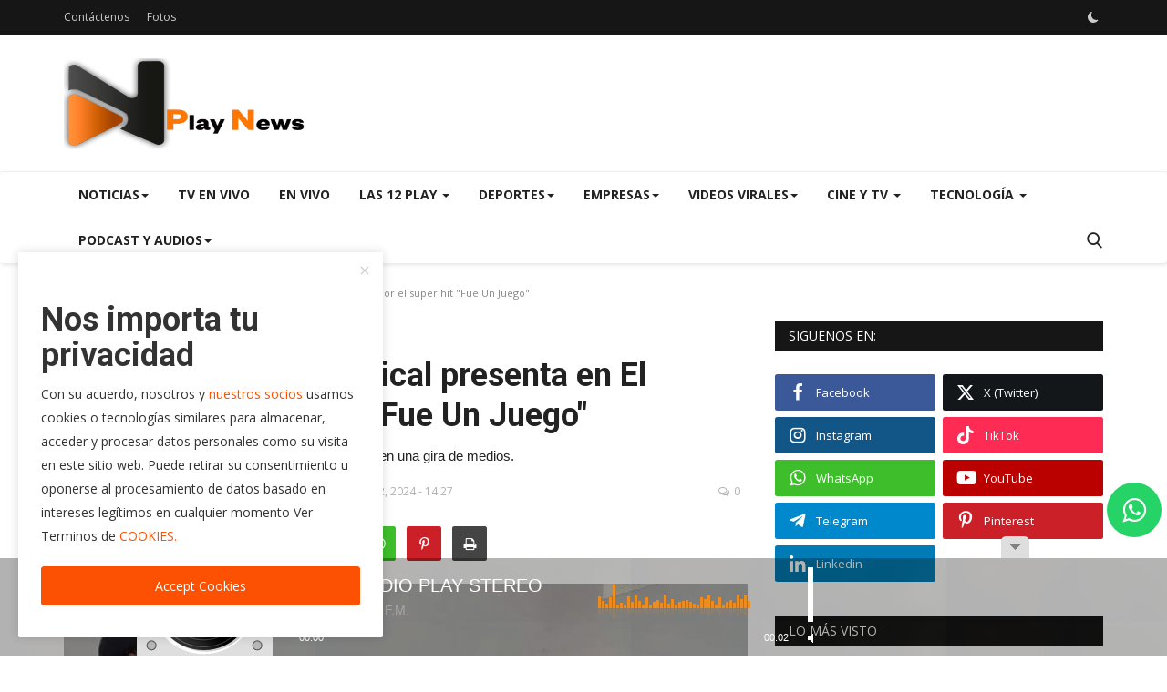

--- FILE ---
content_type: text/html; charset=UTF-8
request_url: https://radioplaystereo.com/grupo-encuentro-musical-presenta-en-el-salvador-el-super-hit-fue-un-juego
body_size: 20011
content:
<!DOCTYPE html>
<html lang="es">
<head>
<meta charset="utf-8">
<meta http-equiv="X-UA-Compatible" content="IE=edge">
<meta name="viewport" content="width=device-width, initial-scale=1">
<title>Grupo Encuentro Musical presenta en El Salvador el super hit &quot;Fue Un Juego&quot; - Radio| Play Stereo</title>
<meta name="description" content="La agrupación estuvo recientemente en nuestro país en una gira de medios."/>
<meta name="keywords" content="Radio Play Stereo | Grupo Encuentro Musical"/>
<meta name="author" content="Radio| Play Stereo"/>
<meta name="robots" content="all">
<meta property="og:locale" content="es-ES"/>
<meta property="og:site_name" content="Radio| Play Stereo"/>
<meta name="X-CSRF-TOKEN" content="224b84e58ad49e8851f0e58667c73fb9">
<meta property="og:type" content="article"/>
<meta property="og:title" content="Grupo Encuentro Musical presenta en El Salvador el super hit "Fue Un Juego""/>
<meta property="og:description" content="La agrupación estuvo recientemente en nuestro país en una gira de medios."/>
<meta property="og:url" content="https://radioplaystereo.com/grupo-encuentro-musical-presenta-en-el-salvador-el-super-hit-fue-un-juego"/>
<meta property="og:image" content="https://radioplaystereo.com/uploads/images/202407/image_870x580_669ec01175396.jpg"/>
<meta property="og:image:width" content="750"/>
<meta property="og:image:height" content="422"/>
<meta property="article:author" content="Espectáculos"/>
<meta property="fb:app_id" content=""/>
<meta property="article:published_time" content="2024-07-22 14:26:31"/>
<meta property="article:modified_time" content="2024-07-22 14:27:24"/>
<meta name="twitter:card" content="summary_large_image"/>
<meta name="twitter:site" content="@Radio| Play Stereo"/>
<meta name="twitter:creator" content="@Espectáculos"/>
<meta name="twitter:title" content="Grupo Encuentro Musical presenta en El Salvador el super hit &quot;Fue Un Juego&quot;"/>
<meta name="twitter:description" content="La agrupación estuvo recientemente en nuestro país en una gira de medios."/>
<meta name="twitter:image" content="https://radioplaystereo.com/uploads/images/202407/image_870x580_669ec01175396.jpg"/>
<meta name="apple-mobile-web-app-capable" content="yes">
<meta name="apple-mobile-web-app-status-bar-style" content="black">
<meta name="apple-mobile-web-app-title" content="Radio| Play Stereo">
<meta name="msapplication-TileImage" content="https://radioplaystereo.com/assets/img/pwa/144x144.png">
<meta name="msapplication-TileColor" content="#2F3BA2">
<link rel="manifest" href="https://radioplaystereo.com/manifest.json">
<link rel="apple-touch-icon" href="https://radioplaystereo.com/assets/img/pwa/144x144.png">
<link rel="shortcut icon" type="image/png" href="https://radioplaystereo.com/uploads/logo/favicon_66a29c656d5650-05920919.png"/>
<link rel="canonical" href="https://radioplaystereo.com/grupo-encuentro-musical-presenta-en-el-salvador-el-super-hit-fue-un-juego"/>
<link rel="alternate" href="https://radioplaystereo.com/grupo-encuentro-musical-presenta-en-el-salvador-el-super-hit-fue-un-juego" hreflang="es-ES"/>
<link href="https://fonts.googleapis.com/css?family=Open+Sans:300,400,600,700&display=swap" rel="stylesheet"><link href="https://fonts.googleapis.com/css?family=Roboto:300,400,500,700&display=swap&subset=cyrillic,cyrillic-ext,greek,greek-ext,latin-ext,vietnamese" rel="stylesheet"><link href="https://radioplaystereo.com/assets/vendor/bootstrap-v3/css/bootstrap.min.css" rel="stylesheet"/>
<link href="https://radioplaystereo.com/assets/themes/classic/css/style-2.3.min.css" rel="stylesheet"/>
<link href="https://radioplaystereo.com/assets/themes/classic/css/plugins-2.3.css" rel="stylesheet"/>
<script>var rtl = false;</script>
<style>:root {--vr-theme-color: #fc5003;--vr-block-color: #161616;}body {font-family: "Open Sans", Helvetica, sans-serif  } .font-1,.post-content .post-summary {font-family: "Roboto", Helvetica, sans-serif}.font-text{font-family: Verdana, Helvetica, sans-serif}.h1, .h2, .h3, .h4, .h5, .h6, h1, h2, h3, h4, h5, h6 {font-family: "Roboto", Helvetica, sans-serif}.section-mid-title .title {font-family: "Roboto", Helvetica, sans-serif}.section .section-content .title {font-family: "Roboto", Helvetica, sans-serif}.section .section-head .title {font-family: "Open Sans", Helvetica, sans-serif}.sidebar-widget .widget-head .title {font-family: "Open Sans", Helvetica, sans-serif}.post-content .post-text {font-family: Verdana, Helvetica, sans-serif}  .top-bar,.news-ticker-title,.section .section-head .title,.sidebar-widget .widget-head,.section-mid-title .title, #comments .comment-section > .nav-tabs > .active > a,.reaction-num-votes, .modal-newsletter .btn {background-color: #161616} .section .section-head,.section-mid-title, .comment-section .nav-tabs {border-bottom: 2px solid #161616;} .post-content .post-summary h2 {font-family: Verdana, Helvetica, sans-serif}
a:hover, a:focus, a:active, .btn-link:hover, .btn-link:focus, .btn-link:active, .navbar-inverse .navbar-nav > li > a:hover, .navbar-inverse .navbar-nav .dropdown-menu > li:hover > a, .navbar-inverse .navbar-nav .dropdown-menu > li:focus > a, .navbar-inverse .navbar-nav .dropdown-menu > li.active > a, .navbar-inverse .navbar-nav .open .dropdown-menu > li > a:focus, .navbar-inverse .navbar-nav .open .dropdown-menu > li > a:hover, .comment-lists li .btn-comment-reply, .comment-lists li .btn-comment-like, .f-random-list li .title a:hover, .link-forget, .captcha-refresh, .nav-footer li a:hover, .mobile-menu-social li a:hover, .mobile-menu-social li a:focus, .post-files .file button, .icon-newsletter, .btn-load-more:hover, .post-next-prev p span, .list-footer-categories li a:hover {color: #fc5003;}  .navbar-toggle, .navbar-inverse .navbar-toggle, .nav-payout-accounts > li.active > a, .nav-payout-accounts > li.active > a:focus, .nav-payout-accounts > li.active > a:hover, .nav-payout-accounts .active > a, .swal-button--danger, .sidebar-widget .tag-list li a:hover, .spinner > div, .search-form button {background-color: #fc5003 !important;}  .navbar-default .navbar-nav > .active > a::after, .navbar-default .navbar-nav > li > a:hover:after, .navbar-inverse .navbar-nav .active a::after, .poll .result .progress .progress-bar {background-color: #fc5003;}  .btn-custom {background-color: #fc5003;border-color: #fc5003;}  ::selection {background: #fc5003 !important;color: #fff;}  ::-moz-selection {background: #fc5003 !important;color: #fff;}  .navbar-inverse .navbar-nav > .active > a, .navbar-inverse .navbar-nav > .active > a:hover, .navbar-inverse .navbar-nav > .active > a:focus, .navbar-inverse .navbar-nav > .open > a, .navbar-inverse .navbar-nav > .open > a:hover, .navbar-inverse .navbar-nav > .open > a:focus {color: #fc5003 !important;background-color: transparent;}  .navbar-inverse .navbar-nav > li > a:focus, .navbar-inverse .navbar-nav > li > a:hover {background-color: transparent;color: #fc5003;}  .form-input:focus {border-color: #fc5003;outline: 0 none;}  .post-content .post-tags .tag-list li a:hover, .profile-buttons ul li a:hover {border-color: #fc5003;background-color: #fc5003;}  .auth-form-input:focus, .form-textarea:focus, .custom-checkbox:hover + label:before, .leave-reply .form-control:focus, .page-contact .form-control:focus, .comment-error {border-color: #fc5003;}  .custom-checkbox:checked + label:before {background: #fc5003;border-color: #fc5003;}  .comments .comments-title {border-bottom: 2px solid #fc5003;}  .comment-loader-container .loader, .sub-comment-loader-container .loader {border-top: 5px solid #fc5003;}  .newsletter .newsletter-button {background-color: #fc5003;border: 1px solid #fc5003;}  .post-author-meta a:hover, .post-item-no-image .caption-video-no-image .title a:hover, .comment-meta .comment-liked, .cookies-warning a {color: #fc5003 !important;}  .video-label, .filters .btn:focus:after, .filters .btn:hover:after, .filters .btn:active:after, .filters .active::after {background: #fc5003;}  .pagination .active a {border: 1px solid #fc5003 !important;background-color: #fc5003 !important;color: #fff !important;}  .pagination li a:hover, .pagination li a:focus, .pagination li a:active, .custom-checkbox input:checked + .checkbox-icon {background-color: #fc5003;border: 1px solid #fc5003;}  .search-form, .dropdown-more {border-top: 3px solid #fc5003;}.mobile-language-options li .selected, .mobile-language-options li a:hover {color: #fc5003;border: 1px solid #fc5003;}@media screen and (max-width: 480px) {.reaction-num-votes {right: 0 !important;}}.post-text iframe{max-width: 100% !important}
@media (min-width: 992px) {#sidebar{position: -webkit-sticky !important;position: sticky !important;top: 0 !important;}}.bn-ds-1{width: 728px; height: 90px;}.bn-mb-1{width: 300px; height: 42px;}.bn-ds-2{width: 728px; height: 90px;}.bn-mb-2{width: 300px; height: 250px;}.bn-ds-3{width: 336px; height: 280px;}.bn-mb-3{width: 300px; height: 250px;}.bn-ds-4{width: 728px; height: 90px;}.bn-mb-4{width: 300px; height: 250px;}.bn-ds-5{width: 728px; height: 90px;}.bn-mb-5{width: 300px; height: 250px;}.bn-ds-6{width: 728px; height: 90px;}.bn-mb-6{width: 300px; height: 250px;}.bn-ds-7{width: 728px; height: 90px;}.bn-mb-7{width: 300px; height: 250px;}.bn-ds-8{width: 728px; height: 90px;}.bn-mb-8{width: 300px; height: 250px;}</style>
<script>var VrConfig = {baseURL: 'https://radioplaystereo.com', csrfTokenName: 'csrf_token', authCheck: 0, sysLangId: '2', isRecaptchaEnabled: '1', textOk: "OK", textCancel: "Cancelar", textCorrectAnswer : "Respuesta correcta", textWrongAnswer : "Respuesta incorrecta"};</script><style>
    .float-wa{
        position:fixed;
        width:60px;
        height:60px;
        bottom:130px;
        right:6px;
        background-color:#25d366;
        color:#FFF;
        border-radius:50px;
        text-align:center;
        font-size:30px;
        z-index:100;
    }
</style>

<link rel="stylesheet" href="https://maxcdn.bootstrapcdn.com/font-awesome/4.5.0/css/font-awesome.min.css">
<a href="https://wa.me/+50360769586?text=Hola" class="float-wa" target="_blank">
    <i class="fa fa-whatsapp" style="margin-top:16px;"></i>
</a>





<style>

.nav-main .navbar-brand .logo {
	height: 120px;
	width: auto;
}
</style>


<style>
.logo-banner .left {
	height: 120px;
	line-height: 120px;
}
.logo-banner .left .logo {
	width: 270px;
	height:100px;
	max-width: 270px;
	max-height: 120px;
}

</style></head>
<body>
<header id="header">
<div class="top-bar">
<div class="container">
<div class="col-sm-12">
<div class="row">
<ul class="top-menu top-menu-left">
<li><a href="https://radioplaystereo.com/contactenos">Contáctenos</a></li>
<li><a href="https://radioplaystereo.com/fotogaleria">Fotos</a></li>
</ul>
<ul class="top-menu top-menu-right">
<li class="li-dark-mode-sw">
<form action="https://radioplaystereo.com/switch-dark-mode" method="post">
<input type="hidden" name="csrf_token" value="224b84e58ad49e8851f0e58667c73fb9"><input type="hidden" name="back_url" value="https://radioplaystereo.com/grupo-encuentro-musical-presenta-en-el-salvador-el-super-hit-fue-un-juego">
<button type="submit" name="theme_mode" value="dark" class="btn-switch-mode">
<svg xmlns="http://www.w3.org/2000/svg" width="16" height="16" fill="currentColor" class="bi bi-moon-fill dark-mode-icon" viewBox="0 0 16 16">
<path d="M6 .278a.768.768 0 0 1 .08.858 7.208 7.208 0 0 0-.878 3.46c0 4.021 3.278 7.277 7.318 7.277.527 0 1.04-.055 1.533-.16a.787.787 0 0 1 .81.316.733.733 0 0 1-.031.893A8.349 8.349 0 0 1 8.344 16C3.734 16 0 12.286 0 7.71 0 4.266 2.114 1.312 5.124.06A.752.752 0 0 1 6 .278z"/>
</svg>
</button>
</form>
</li>
</ul>
</div>
</div>
</div>
</div>
<div class="logo-banner">
<div class="container">
<div class="col-sm-12">
<div class="row">
<div class="left">
<a href="https://radioplaystereo.com">
<img src="https://radioplaystereo.com/uploads/logo/logo_66a31e417b0441-04357197.png" alt="logo" class="logo" width="190" height="60">
</a>
</div>
<div class="right">
<div class="pull-right">
</div>
</div>
</div>
</div>
</div>
</div>
<nav class="navbar navbar-default main-menu megamenu">
<div class="container">
<div class="collapse navbar-collapse">
<div class="row">
<ul class="nav navbar-nav">
<li class="dropdown megamenu-fw mega-li-1 ">
<a href="https://radioplaystereo.com/noticias" class="dropdown-toggle disabled" data-toggle="dropdown" role="button" aria-expanded="false">Noticias<span class="caret"></span></a>
<ul class="dropdown-menu megamenu-content dropdown-top" role="menu" data-mega-ul="1">
<li>
<div class="col-sm-12">
<div class="row">
<div class="sub-menu-right single-sub-menu">
<div class="row row-menu-right">
<div class="col-sm-3 menu-post-item">
<div class="post-item-image">
<a href="https://radioplaystereo.com/kenia-os-inicia-una-nueva-era-con-belladona">                <img src="https://radioplaystereo.com/assets/img/img_bg_md.png" data-src="https://radioplaystereo.com/uploads/images/202601/image_430x256_696dbb7bda695.jpg" alt="Kenia Os inicia una nueva era con &quot;Belladona&quot;" class="lazyload img-responsive img-post" width="1" height="1"/>
    
</a>
</div>
<h3 class="title">
<a href="https://radioplaystereo.com/kenia-os-inicia-una-nueva-era-con-belladona">Kenia Os inicia una nueva era con &quot;Belladona&quot;</a>
</h3>
<p class="post-meta">    <a href="https://radioplaystereo.com/perfil/prensa">Prensa</a>
    <span>Ene 18, 2026</span>
    <span><i class="icon-comment"></i>0</span>
</p>
</div>
<div class="col-sm-3 menu-post-item">
<div class="post-item-image">
<a href="https://radioplaystereo.com/fallece-el-popular-cantante-de-rancheras-y-corridos-yeison-jimenez-en-accidente-aereo">                <img src="https://radioplaystereo.com/assets/img/img_bg_md.png" data-src="https://radioplaystereo.com/uploads/images/202601/image_430x256_69648c8c271c0.jpg" alt="Fallece el popular cantante de rancheras y corridos Yeison Jiménez en accidente aéreo" class="lazyload img-responsive img-post" width="1" height="1"/>
    
</a>
</div>
<h3 class="title">
<a href="https://radioplaystereo.com/fallece-el-popular-cantante-de-rancheras-y-corridos-yeison-jimenez-en-accidente-aereo">Fallece el popular cantante de rancheras y co...</a>
</h3>
<p class="post-meta">    <a href="https://radioplaystereo.com/perfil/prensa">Prensa</a>
    <span>Ene 11, 2026</span>
    <span><i class="icon-comment"></i>0</span>
</p>
</div>
<div class="col-sm-3 menu-post-item">
<div class="post-item-image">
<a href="https://radioplaystereo.com/bad-bunny-es-demandado-por-16-millones-por-presunto-uso-no-autorizado-de-una-voz">                <img src="https://radioplaystereo.com/assets/img/img_bg_md.png" data-src="https://radioplaystereo.com/uploads/images/202601/image_430x256_6961ded9375b9.jpg" alt="Bad Bunny es demandado por $16 millones por presunto uso no autorizado de una voz" class="lazyload img-responsive img-post" width="1" height="1"/>
    
</a>
</div>
<h3 class="title">
<a href="https://radioplaystereo.com/bad-bunny-es-demandado-por-16-millones-por-presunto-uso-no-autorizado-de-una-voz">Bad Bunny es demandado por $16 millones por p...</a>
</h3>
<p class="post-meta">    <a href="https://radioplaystereo.com/perfil/prensa">Prensa</a>
    <span>Ene 10, 2026</span>
    <span><i class="icon-comment"></i>0</span>
</p>
</div>
<div class="col-sm-3 menu-post-item">
<div class="post-item-image">
<a href="https://radioplaystereo.com/netflix-chill-la-nueva-colaboracion-de-chris-jedi-junto-a-anuel-aa-y-roa">                <img src="https://radioplaystereo.com/assets/img/img_bg_md.png" data-src="https://radioplaystereo.com/uploads/images/202601/image_430x256_6961dbd64f1a3.jpg" alt="«Netflix &amp; Chill» la nueva colaboración de Chris Jedi junto a Anuel AA y ROA" class="lazyload img-responsive img-post" width="1" height="1"/>
    
</a>
</div>
<h3 class="title">
<a href="https://radioplaystereo.com/netflix-chill-la-nueva-colaboracion-de-chris-jedi-junto-a-anuel-aa-y-roa">«Netflix &amp; Chill» la nueva colaboración de Ch...</a>
</h3>
<p class="post-meta">    <a href="https://radioplaystereo.com/perfil/prensa">Prensa</a>
    <span>Ene 10, 2026</span>
    <span><i class="icon-comment"></i>0</span>
</p>
</div>
<div class="col-sm-3 menu-post-item">
<div class="post-item-image">
<a href="https://radioplaystereo.com/afrobeat-cristiano-daddy-yankee-presento-video-de-abcd-con-alex-zurdo">        <span class="media-icon"><svg xmlns="http://www.w3.org/2000/svg" width="50" height="50" viewBox="0 0 160 160" fill="#ffffff"><path d="M80,10c39,0,70,31,70,70s-31,70-70,70s-70-31-70-70S41,10,80,10z M80,0C36,0,0,36,0,80s36,80,80,80s80-36,80-80S124,0,80,0L80,0z"/><path d="M60,40v80l60-40L60,40z"/></svg></span>
                    <img src="https://radioplaystereo.com/assets/img/img_bg_md.png" alt="bg" class="img-responsive img-bg" width="1" height="1"/>
        <div class="img-container">
            <img src="https://radioplaystereo.com/assets/img/img_bg_md.png" data-src="https://img.youtube.com/vi/rSBUf5H26ug/maxresdefault.jpg" alt="Afrobeat cristiano: Daddy Yankee presentó video de &quot;ABCD&quot; con Álex Zurdo" class="lazyload img-cover" width="1" height="1"/>
        </div>
    
</a>
</div>
<h3 class="title">
<a href="https://radioplaystereo.com/afrobeat-cristiano-daddy-yankee-presento-video-de-abcd-con-alex-zurdo">Afrobeat cristiano: Daddy Yankee presentó vid...</a>
</h3>
<p class="post-meta">    <a href="https://radioplaystereo.com/perfil/prensa">Prensa</a>
    <span>Ene 9, 2026</span>
    <span><i class="icon-comment"></i>0</span>
</p>
</div>
</div>
</div>
</div>
</div>
</li>
</ul>
</li>
<li class=""><a href="https://envivo.rtvcanal57.com/">TV en Vivo</a></li>
<li class=""><a href="https://live.radioplaystereo.com/">En Vivo</a></li>
<li class="dropdown megamenu-fw mega-li-2 ">
<a href="https://radioplaystereo.com/las-12-play" class="dropdown-toggle disabled" data-toggle="dropdown" role="button" aria-expanded="false">Las 12 Play <span class="caret"></span></a>
</li>
<li class="dropdown megamenu-fw mega-li-8 ">
<a href="https://radioplaystereo.com/deportes" class="dropdown-toggle disabled" data-toggle="dropdown" role="button" aria-expanded="false">Deportes<span class="caret"></span></a>
<ul class="dropdown-menu megamenu-content dropdown-top" role="menu" data-mega-ul="8">
<li>
<div class="col-sm-12">
<div class="row">
<div class="sub-menu-right single-sub-menu">
<div class="row row-menu-right">
<div class="col-sm-3 menu-post-item">
<div class="post-item-image">
<a href="https://radioplaystereo.com/real-sociedad-sorprende-y-vence-2-1-al-barcelona-en-la-jornada-20-de-laliga">                <img src="https://radioplaystereo.com/assets/img/img_bg_md.png" data-src="https://radioplaystereo.com/uploads/images/202601/image_430x256_696db71257ab9.jpg" alt="Real Sociedad sorprende y vence 2-1 al Barcelona en la jornada 20 de LaLiga" class="lazyload img-responsive img-post" width="1" height="1"/>
    
</a>
</div>
<h3 class="title">
<a href="https://radioplaystereo.com/real-sociedad-sorprende-y-vence-2-1-al-barcelona-en-la-jornada-20-de-laliga">Real Sociedad sorprende y vence 2-1 al Barcel...</a>
</h3>
<p class="post-meta">    <a href="https://radioplaystereo.com/perfil/prensa">Prensa</a>
    <span>Ene 18, 2026</span>
    <span><i class="icon-comment"></i>0</span>
</p>
</div>
<div class="col-sm-3 menu-post-item">
<div class="post-item-image">
<a href="https://radioplaystereo.com/xabi-alonso-le-dice-adios-al-real-madrid">                <img src="https://radioplaystereo.com/assets/img/img_bg_md.png" data-src="https://radioplaystereo.com/uploads/images/202601/image_430x256_696716389baa3.jpg" alt="Xabi Alonso le dice adiós al Real Madrid" class="lazyload img-responsive img-post" width="1" height="1"/>
    
</a>
</div>
<h3 class="title">
<a href="https://radioplaystereo.com/xabi-alonso-le-dice-adios-al-real-madrid">Xabi Alonso le dice adiós al Real Madrid</a>
</h3>
<p class="post-meta">    <a href="https://radioplaystereo.com/perfil/prensa">Prensa</a>
    <span>Ene 13, 2026</span>
    <span><i class="icon-comment"></i>0</span>
</p>
</div>
<div class="col-sm-3 menu-post-item">
<div class="post-item-image">
<a href="https://radioplaystereo.com/una-final-de-infarto-barcelona-vence-al-real-madrid-por-la-supercopa-de-espana-2026">                <img src="https://radioplaystereo.com/assets/img/img_bg_md.png" data-src="https://radioplaystereo.com/uploads/images/202601/image_430x256_696480f2664af.jpg" alt="Una final de infarto, Barcelona vence al Real Madrid por la Supercopa de España 2026" class="lazyload img-responsive img-post" width="1" height="1"/>
    
</a>
</div>
<h3 class="title">
<a href="https://radioplaystereo.com/una-final-de-infarto-barcelona-vence-al-real-madrid-por-la-supercopa-de-espana-2026">Una final de infarto, Barcelona vence al Real...</a>
</h3>
<p class="post-meta">    <a href="https://radioplaystereo.com/perfil/prensa">Prensa</a>
    <span>Ene 11, 2026</span>
    <span><i class="icon-comment"></i>0</span>
</p>
</div>
<div class="col-sm-3 menu-post-item">
<div class="post-item-image">
<a href="https://radioplaystereo.com/tendremos-clasico-real-madrid-vence-al-atletico-de-madrid-en-la-semifinal-de-la-supercopa-de-espana-2026">                <img src="https://radioplaystereo.com/assets/img/img_bg_md.png" data-src="https://radioplaystereo.com/uploads/images/202601/image_430x256_69607cb701ef6.jpg" alt="¡Tendremos Clásico! Real Madrid vence al Atlético de Madrid en la semifinal de la Supercopa de España 2026" class="lazyload img-responsive img-post" width="1" height="1"/>
    
</a>
</div>
<h3 class="title">
<a href="https://radioplaystereo.com/tendremos-clasico-real-madrid-vence-al-atletico-de-madrid-en-la-semifinal-de-la-supercopa-de-espana-2026">¡Tendremos Clásico! Real Madrid vence al Atlé...</a>
</h3>
<p class="post-meta">    <a href="https://radioplaystereo.com/perfil/prensa">Prensa</a>
    <span>Ene 8, 2026</span>
    <span><i class="icon-comment"></i>0</span>
</p>
</div>
<div class="col-sm-3 menu-post-item">
<div class="post-item-image">
<a href="https://radioplaystereo.com/fc-barcelona-goleo-y-va-por-el-titulo-de-la-supercopa-de-espana-2026">                <img src="https://radioplaystereo.com/assets/img/img_bg_md.png" data-src="https://radioplaystereo.com/uploads/images/202601/image_430x256_695f2fff41839.jpg" alt="FC Barcelona goleó y va por el título de la Supercopa de España 2026" class="lazyload img-responsive img-post" width="1" height="1"/>
    
</a>
</div>
<h3 class="title">
<a href="https://radioplaystereo.com/fc-barcelona-goleo-y-va-por-el-titulo-de-la-supercopa-de-espana-2026">FC Barcelona goleó y va por el título de la S...</a>
</h3>
<p class="post-meta">    <a href="https://radioplaystereo.com/perfil/prensa">Prensa</a>
    <span>Ene 7, 2026</span>
    <span><i class="icon-comment"></i>0</span>
</p>
</div>
</div>
</div>
</div>
</div>
</li>
</ul>
</li>
<li class="dropdown megamenu-fw mega-li-30 ">
<a href="https://radioplaystereo.com/Radio-Play-Stereo--Business" class="dropdown-toggle disabled" data-toggle="dropdown" role="button" aria-expanded="false">Empresas<span class="caret"></span></a>
<ul class="dropdown-menu megamenu-content dropdown-top" role="menu" data-mega-ul="30">
<li>
<div class="col-sm-12">
<div class="row">
<div class="sub-menu-right single-sub-menu">
<div class="row row-menu-right">
<div class="col-sm-3 menu-post-item">
<div class="post-item-image">
<a href="https://radioplaystereo.com/universidad-gerardo-barrios-obtiene-certificacion-internacional-qs-stars-university-rating">                <img src="https://radioplaystereo.com/assets/img/img_bg_md.png" data-src="https://radioplaystereo.com/uploads/images/202512/image_430x256_6944830520d7e.jpg" alt="Universidad Gerardo Barrios obtiene certificación internacional QS Stars University Rating" class="lazyload img-responsive img-post" width="1" height="1"/>
    
</a>
</div>
<h3 class="title">
<a href="https://radioplaystereo.com/universidad-gerardo-barrios-obtiene-certificacion-internacional-qs-stars-university-rating">Universidad Gerardo Barrios obtiene certifica...</a>
</h3>
<p class="post-meta">    <a href="https://radioplaystereo.com/perfil/prensa">Prensa</a>
    <span>Dic 18, 2025</span>
    <span><i class="icon-comment"></i>0</span>
</p>
</div>
<div class="col-sm-3 menu-post-item">
<div class="post-item-image">
<a href="https://radioplaystereo.com/holcim-se-consolida-en-el-top-10-de-las-empresas-con-mejor-reputacion-en-el-salvador-segun-merco-2025">                <img src="https://radioplaystereo.com/assets/img/img_bg_md.png" data-src="https://radioplaystereo.com/uploads/images/202512/image_430x256_694442581b039.jpg" alt="Holcim se consolida en el Top 10 de las empresas con mejor reputación en El Salvador, según MERCO 2025" class="lazyload img-responsive img-post" width="1" height="1"/>
    
</a>
</div>
<h3 class="title">
<a href="https://radioplaystereo.com/holcim-se-consolida-en-el-top-10-de-las-empresas-con-mejor-reputacion-en-el-salvador-segun-merco-2025">Holcim se consolida en el Top 10 de las empre...</a>
</h3>
<p class="post-meta">    <a href="https://radioplaystereo.com/perfil/prensa">Prensa</a>
    <span>Dic 18, 2025</span>
    <span><i class="icon-comment"></i>0</span>
</p>
</div>
<div class="col-sm-3 menu-post-item">
<div class="post-item-image">
<a href="https://radioplaystereo.com/hospital-orellana-inaugura-su-nueva-y-moderna-unidad-renal-en-usulutan">                <img src="https://radioplaystereo.com/assets/img/img_bg_md.png" data-src="https://radioplaystereo.com/uploads/images/202512/image_430x256_693717055115d.jpg" alt="Hospital Orellana inaugura su nueva y moderna Unidad Renal en Usulután" class="lazyload img-responsive img-post" width="1" height="1"/>
    
</a>
</div>
<h3 class="title">
<a href="https://radioplaystereo.com/hospital-orellana-inaugura-su-nueva-y-moderna-unidad-renal-en-usulutan">Hospital Orellana inaugura su nueva y moderna...</a>
</h3>
<p class="post-meta">    <a href="https://radioplaystereo.com/perfil/prensa">Prensa</a>
    <span>Dic 3, 2025</span>
    <span><i class="icon-comment"></i>0</span>
</p>
</div>
<div class="col-sm-3 menu-post-item">
<div class="post-item-image">
<a href="https://radioplaystereo.com/mazola-entrega-donativo-de-13500-a-asaprecan-y-reafirma-su-compromiso-con-la-salud-de-las-mujeres-salvadorenas">                <img src="https://radioplaystereo.com/assets/img/img_bg_md.png" data-src="https://radioplaystereo.com/uploads/images/202512/image_430x256_692f4ac7de5e0.jpg" alt="Mazola entrega donativo de $13,500 a ASAPRECAN y reafirma su compromiso con la salud de las mujeres salvadoreñas" class="lazyload img-responsive img-post" width="1" height="1"/>
    
</a>
</div>
<h3 class="title">
<a href="https://radioplaystereo.com/mazola-entrega-donativo-de-13500-a-asaprecan-y-reafirma-su-compromiso-con-la-salud-de-las-mujeres-salvadorenas">Mazola entrega donativo de $13,500 a ASAPRECA...</a>
</h3>
<p class="post-meta">    <a href="https://radioplaystereo.com/perfil/prensa">Prensa</a>
    <span>Dic 2, 2025</span>
    <span><i class="icon-comment"></i>0</span>
</p>
</div>
<div class="col-sm-3 menu-post-item">
<div class="post-item-image">
<a href="https://radioplaystereo.com/agrisal-lanza-mundo-bodegas-su-nueva-apuesta-logistica-para-impulsar-negocios-y-emprendedores-en-el-salvador">                <img src="https://radioplaystereo.com/assets/img/img_bg_md.png" data-src="https://radioplaystereo.com/uploads/images/202511/image_430x256_69274fbaa8e9e.jpg" alt="AGRISAL lanza “Mundo Bodegas”, su nueva apuesta logística para impulsar negocios y emprendedores en El Salvador" class="lazyload img-responsive img-post" width="1" height="1"/>
    
</a>
</div>
<h3 class="title">
<a href="https://radioplaystereo.com/agrisal-lanza-mundo-bodegas-su-nueva-apuesta-logistica-para-impulsar-negocios-y-emprendedores-en-el-salvador">AGRISAL lanza “Mundo Bodegas”, su nueva apues...</a>
</h3>
<p class="post-meta">    <a href="https://radioplaystereo.com/perfil/prensa">Prensa</a>
    <span>Nov 26, 2025</span>
    <span><i class="icon-comment"></i>0</span>
</p>
</div>
</div>
</div>
</div>
</div>
</li>
</ul>
</li>
<li class="dropdown megamenu-fw mega-li-28 ">
<a href="https://radioplaystereo.com/videos_virales" class="dropdown-toggle disabled" data-toggle="dropdown" role="button" aria-expanded="false">Videos virales<span class="caret"></span></a>
<ul class="dropdown-menu megamenu-content dropdown-top" role="menu" data-mega-ul="28">
<li>
<div class="col-sm-12">
<div class="row">
<div class="sub-menu-right single-sub-menu">
<div class="row row-menu-right">
<div class="col-sm-3 menu-post-item">
<div class="post-item-image">
<a href="https://radioplaystereo.com/la-historia-detras-del-meme-perdonenme-todos-no-acepto">        <span class="media-icon"><svg xmlns="http://www.w3.org/2000/svg" width="50" height="50" viewBox="0 0 160 160" fill="#ffffff"><path d="M80,10c39,0,70,31,70,70s-31,70-70,70s-70-31-70-70S41,10,80,10z M80,0C36,0,0,36,0,80s36,80,80,80s80-36,80-80S124,0,80,0L80,0z"/><path d="M60,40v80l60-40L60,40z"/></svg></span>
                    <img src="https://radioplaystereo.com/assets/img/img_bg_md.png" data-src="https://radioplaystereo.com/uploads/images/202502/image_430x256_67bddbf9a768a.jpg" alt="La historia detrás del meme: &quot;Perdónenme todos, no acepto&quot;" class="lazyload img-responsive img-post" width="1" height="1"/>
    
</a>
</div>
<h3 class="title">
<a href="https://radioplaystereo.com/la-historia-detras-del-meme-perdonenme-todos-no-acepto">La historia detrás del meme: &quot;Perdónenme todo...</a>
</h3>
<p class="post-meta">    <a href="https://radioplaystereo.com/perfil/prensa">Prensa</a>
    <span>Feb 25, 2025</span>
    <span><i class="icon-comment"></i>0</span>
</p>
</div>
<div class="col-sm-3 menu-post-item">
<div class="post-item-image">
<a href="https://radioplaystereo.com/video-accidente-aereo-en-brasil-dejo-62-muertos">        <span class="media-icon"><svg xmlns="http://www.w3.org/2000/svg" width="50" height="50" viewBox="0 0 160 160" fill="#ffffff"><path d="M80,10c39,0,70,31,70,70s-31,70-70,70s-70-31-70-70S41,10,80,10z M80,0C36,0,0,36,0,80s36,80,80,80s80-36,80-80S124,0,80,0L80,0z"/><path d="M60,40v80l60-40L60,40z"/></svg></span>
                    <img src="https://radioplaystereo.com/assets/img/img_bg_md.png" data-src="https://radioplaystereo.com/uploads/images/202408/image_430x256_66b6c9a5b2871.jpg" alt="Video: accidente aéreo en Brasil dejó 62 muertos" class="lazyload img-responsive img-post" width="1" height="1"/>
    
</a>
</div>
<h3 class="title">
<a href="https://radioplaystereo.com/video-accidente-aereo-en-brasil-dejo-62-muertos">Video: accidente aéreo en Brasil dejó 62 muertos</a>
</h3>
<p class="post-meta">    <a href="https://radioplaystereo.com/perfil/prensa">Prensa</a>
    <span>Ago 9, 2024</span>
    <span><i class="icon-comment"></i>0</span>
</p>
</div>
<div class="col-sm-3 menu-post-item">
<div class="post-item-image">
<a href="https://radioplaystereo.com/video-hombre-muere-pisoteado-por-elefante-en-safari-de-la-india">        <span class="media-icon"><svg xmlns="http://www.w3.org/2000/svg" width="50" height="50" viewBox="0 0 160 160" fill="#ffffff"><path d="M80,10c39,0,70,31,70,70s-31,70-70,70s-70-31-70-70S41,10,80,10z M80,0C36,0,0,36,0,80s36,80,80,80s80-36,80-80S124,0,80,0L80,0z"/><path d="M60,40v80l60-40L60,40z"/></svg></span>
                    <img src="https://radioplaystereo.com/assets/img/img_bg_md.png" data-src="https://radioplaystereo.com/uploads/images/202407/image_430x256_668d6fb0b7c10.jpg" alt="Video: hombre muere pisoteado por elefante en Safari de la India" class="lazyload img-responsive img-post" width="1" height="1"/>
    
</a>
</div>
<h3 class="title">
<a href="https://radioplaystereo.com/video-hombre-muere-pisoteado-por-elefante-en-safari-de-la-india">Video: hombre muere pisoteado por elefante en...</a>
</h3>
<p class="post-meta">    <a href="https://radioplaystereo.com/perfil/prensa">Prensa</a>
    <span>Jun 23, 2024</span>
    <span><i class="icon-comment"></i>0</span>
</p>
</div>
<div class="col-sm-3 menu-post-item">
<div class="post-item-image">
<a href="https://radioplaystereo.com/te-atreverias-a-probar-este-platillo-filipino">        <span class="media-icon"><svg xmlns="http://www.w3.org/2000/svg" width="50" height="50" viewBox="0 0 160 160" fill="#ffffff"><path d="M80,10c39,0,70,31,70,70s-31,70-70,70s-70-31-70-70S41,10,80,10z M80,0C36,0,0,36,0,80s36,80,80,80s80-36,80-80S124,0,80,0L80,0z"/><path d="M60,40v80l60-40L60,40z"/></svg></span>
                    <img src="https://radioplaystereo.com/assets/img/img_bg_md.png" data-src="https://radioplaystereo.com/uploads/images/202403/image_430x256_65f8bcd905ec0.jpg" alt="¿Te atreverías a probar este platillo filipino?" class="lazyload img-responsive img-post" width="1" height="1"/>
    
</a>
</div>
<h3 class="title">
<a href="https://radioplaystereo.com/te-atreverias-a-probar-este-platillo-filipino">¿Te atreverías a probar este platillo filipino?</a>
</h3>
<p class="post-meta">    <a href="https://radioplaystereo.com/perfil/prensa">Prensa</a>
    <span>Mar 18, 2024</span>
    <span><i class="icon-comment"></i>0</span>
</p>
</div>
</div>
</div>
</div>
</div>
</li>
</ul>
</li>
<li class="dropdown megamenu-fw mega-li-5 ">
<a href="https://radioplaystereo.com/cine_tv" class="dropdown-toggle disabled" data-toggle="dropdown" role="button" aria-expanded="false">Cine y TV <span class="caret"></span></a>
<ul class="dropdown-menu megamenu-content dropdown-top" role="menu" aria-expanded="true" data-mega-ul="5">
<li>
<div class="sub-menu-left">
<ul class="nav-sub-categories vr-scrollbar">
<li data-category-filter="all" class="li-sub-category active"><a href="https://radioplaystereo.com/cine_tv">Todos</a></li>
<li data-category-filter="television-19" class="li-sub-category"><a href="https://radioplaystereo.com/cine_tv/television">Plataformas Digitales</a></li>
<li data-category-filter="cines-20" class="li-sub-category"><a href="https://radioplaystereo.com/cine_tv/cines">Cines</a></li>
</ul>
</div>
<div class="sub-menu-right">
<div class="sub-menu-inner filter-all active">
<div class="row row-menu-right">
<div class="col-sm-3 menu-post-item">
<div class="post-item-image">
<a href="https://radioplaystereo.com/ya-hay-fecha-de-estreno-para-malcolm-in-the-middle-la-vida-sigue-siendo-injusta">                <img src="https://radioplaystereo.com/assets/img/img_bg_md.png" data-src="https://radioplaystereo.com/uploads/images/202601/image_430x256_6961d946cc1b7.jpg" alt="Ya hay fecha de estreno para «Malcolm in the middle: La vida sigue siendo injusta»" class="lazyload img-responsive img-post" width="1" height="1"/>
    
</a>
</div>
<h3 class="title"><a href="https://radioplaystereo.com/ya-hay-fecha-de-estreno-para-malcolm-in-the-middle-la-vida-sigue-siendo-injusta">Ya hay fecha de estreno para «Malcolm in the ...</a></h3>
<p class="post-meta">    <a href="https://radioplaystereo.com/perfil/prensa">Prensa</a>
    <span>Ene 9, 2026</span>
    <span><i class="icon-comment"></i>0</span>
</p>
</div>
<div class="col-sm-3 menu-post-item">
<div class="post-item-image">
<a href="https://radioplaystereo.com/disney-revela-a-protagonistas-de-live-action-enredados">                <img src="https://radioplaystereo.com/assets/img/img_bg_md.png" data-src="https://radioplaystereo.com/uploads/images/202601/image_430x256_696083ff1a629.jpg" alt="Disney revela a protagonistas de live action &quot;Enredados&quot;" class="lazyload img-responsive img-post" width="1" height="1"/>
    
</a>
</div>
<h3 class="title"><a href="https://radioplaystereo.com/disney-revela-a-protagonistas-de-live-action-enredados">Disney revela a protagonistas de live action ...</a></h3>
<p class="post-meta">    <a href="https://radioplaystereo.com/perfil/prensa">Prensa</a>
    <span>Ene 8, 2026</span>
    <span><i class="icon-comment"></i>0</span>
</p>
</div>
<div class="col-sm-3 menu-post-item">
<div class="post-item-image">
<a href="https://radioplaystereo.com/avatar-fuego-y-ceniza-arrasa-en-taquilla-y-supera-los-mil-millones-globales">        <span class="media-icon"><svg xmlns="http://www.w3.org/2000/svg" width="50" height="50" viewBox="0 0 160 160" fill="#ffffff"><path d="M80,10c39,0,70,31,70,70s-31,70-70,70s-70-31-70-70S41,10,80,10z M80,0C36,0,0,36,0,80s36,80,80,80s80-36,80-80S124,0,80,0L80,0z"/><path d="M60,40v80l60-40L60,40z"/></svg></span>
                    <img src="https://radioplaystereo.com/assets/img/img_bg_md.png" alt="bg" class="img-responsive img-bg" width="1" height="1"/>
        <div class="img-container">
            <img src="https://radioplaystereo.com/assets/img/img_bg_md.png" data-src="https://img.youtube.com/vi/g71Ha1HCWt8/maxresdefault.jpg" alt="Avatar: Fuego y Ceniza arrasa en taquilla y supera los mil millones globales" class="lazyload img-cover" width="1" height="1"/>
        </div>
    
</a>
</div>
<h3 class="title"><a href="https://radioplaystereo.com/avatar-fuego-y-ceniza-arrasa-en-taquilla-y-supera-los-mil-millones-globales">Avatar: Fuego y Ceniza arrasa en taquilla y s...</a></h3>
<p class="post-meta">    <a href="https://radioplaystereo.com/perfil/prensa">Prensa</a>
    <span>Ene 5, 2026</span>
    <span><i class="icon-comment"></i>0</span>
</p>
</div>
<div class="col-sm-3 menu-post-item">
<div class="post-item-image">
<a href="https://radioplaystereo.com/netflix-compra-warner-bros-un-giro-historico-que-sacude-hollywood">                <img src="https://radioplaystereo.com/assets/img/img_bg_md.png" data-src="https://radioplaystereo.com/uploads/images/202512/image_430x256_693348f4d8ea1.jpg" alt="Netflix compra Warner Bros: un giro histórico que sacude Hollywood" class="lazyload img-responsive img-post" width="1" height="1"/>
    
</a>
</div>
<h3 class="title"><a href="https://radioplaystereo.com/netflix-compra-warner-bros-un-giro-historico-que-sacude-hollywood">Netflix compra Warner Bros: un giro histórico...</a></h3>
<p class="post-meta">    <a href="https://radioplaystereo.com/perfil/prensa">Prensa</a>
    <span>Dic 5, 2025</span>
    <span><i class="icon-comment"></i>0</span>
</p>
</div>
</div>
</div>
<div class="sub-menu-inner filter-television-19">
<div class="row row-menu-right">
<div class="col-sm-3 menu-post-item">
<div class="post-item-image post-item-image-mn">
<a href="https://radioplaystereo.com/ya-hay-fecha-de-estreno-para-malcolm-in-the-middle-la-vida-sigue-siendo-injusta">                <img src="https://radioplaystereo.com/assets/img/img_bg_md.png" data-src="https://radioplaystereo.com/uploads/images/202601/image_430x256_6961d946cc1b7.jpg" alt="Ya hay fecha de estreno para «Malcolm in the middle: La vida sigue siendo injusta»" class="lazyload img-responsive img-post" width="1" height="1"/>
    
</a>
</div>
<h3 class="title"><a href="https://radioplaystereo.com/ya-hay-fecha-de-estreno-para-malcolm-in-the-middle-la-vida-sigue-siendo-injusta">Ya hay fecha de estreno para «Malcolm in the ...</a></h3>
<p class="post-meta">    <a href="https://radioplaystereo.com/perfil/prensa">Prensa</a>
    <span>Ene 9, 2026</span>
    <span><i class="icon-comment"></i>0</span>
</p>
</div>
<div class="col-sm-3 menu-post-item">
<div class="post-item-image post-item-image-mn">
<a href="https://radioplaystereo.com/netflix-compra-warner-bros-un-giro-historico-que-sacude-hollywood">                <img src="https://radioplaystereo.com/assets/img/img_bg_md.png" data-src="https://radioplaystereo.com/uploads/images/202512/image_430x256_693348f4d8ea1.jpg" alt="Netflix compra Warner Bros: un giro histórico que sacude Hollywood" class="lazyload img-responsive img-post" width="1" height="1"/>
    
</a>
</div>
<h3 class="title"><a href="https://radioplaystereo.com/netflix-compra-warner-bros-un-giro-historico-que-sacude-hollywood">Netflix compra Warner Bros: un giro histórico...</a></h3>
<p class="post-meta">    <a href="https://radioplaystereo.com/perfil/prensa">Prensa</a>
    <span>Dic 5, 2025</span>
    <span><i class="icon-comment"></i>0</span>
</p>
</div>
<div class="col-sm-3 menu-post-item">
<div class="post-item-image post-item-image-mn">
<a href="https://radioplaystereo.com/la-sustancia-llegara-a-la-plataforma-hbo-max-para-el-salvador-y-america-latina">                <img src="https://radioplaystereo.com/assets/img/img_bg_md.png" data-src="https://radioplaystereo.com/uploads/images/202510/image_430x256_68e41f4300f34.jpg" alt="«La Sustancia» llegará a la plataforma HBO Max para El Salvador y América Latina" class="lazyload img-responsive img-post" width="1" height="1"/>
    
</a>
</div>
<h3 class="title"><a href="https://radioplaystereo.com/la-sustancia-llegara-a-la-plataforma-hbo-max-para-el-salvador-y-america-latina">«La Sustancia» llegará a la plataforma HBO Ma...</a></h3>
<p class="post-meta">    <a href="https://radioplaystereo.com/perfil/prensa">Prensa</a>
    <span>Oct 6, 2025</span>
    <span><i class="icon-comment"></i>0</span>
</p>
</div>
<div class="col-sm-3 menu-post-item">
<div class="post-item-image post-item-image-mn">
<a href="https://radioplaystereo.com/jesse-joy-se-abren-al-corazon-con-lo-que-nunca-dijimos">                <img src="https://radioplaystereo.com/assets/img/img_bg_md.png" data-src="https://radioplaystereo.com/uploads/images/202510/image_430x256_68e3e1d3a31db.jpg" alt="Jesse &amp; Joy se abren al corazón con Lo Que Nunca Dijimos" class="lazyload img-responsive img-post" width="1" height="1"/>
    
</a>
</div>
<h3 class="title"><a href="https://radioplaystereo.com/jesse-joy-se-abren-al-corazon-con-lo-que-nunca-dijimos">Jesse &amp; Joy se abren al corazón con Lo Que Nu...</a></h3>
<p class="post-meta">    <a href="https://radioplaystereo.com/perfil/prensa">Prensa</a>
    <span>Oct 6, 2025</span>
    <span><i class="icon-comment"></i>0</span>
</p>
</div>
</div>
</div>
<div class="sub-menu-inner filter-cines-20">
<div class="row row-menu-right">
<div class="col-sm-3 menu-post-item">
<div class="post-item-image post-item-image-mn">
<a href="https://radioplaystereo.com/dreamswork-animation-retrasa-estreno-de-la-quinta-entrega-de-shrek">                <img src="https://radioplaystereo.com/assets/img/img_bg_md.png" data-src="https://radioplaystereo.com/uploads/images/202508/image_430x256_689c1814d059a.jpg" alt="DreamsWork Animation retrasa estreno de la quinta entrega de Shrek" class="lazyload img-responsive img-post" width="1" height="1"/>
    
</a>
</div>
<h3 class="title"><a href="https://radioplaystereo.com/dreamswork-animation-retrasa-estreno-de-la-quinta-entrega-de-shrek">DreamsWork Animation retrasa estreno de la qu...</a></h3>
<p class="post-meta">    <a href="https://radioplaystereo.com/perfil/prensa">Prensa</a>
    <span>Ago 12, 2025</span>
    <span><i class="icon-comment"></i>0</span>
</p>
</div>
<div class="col-sm-3 menu-post-item">
<div class="post-item-image post-item-image-mn">
<a href="https://radioplaystereo.com/jurassic-world-arrasa-en-su-estreno-en-taquilla">                <img src="https://radioplaystereo.com/assets/img/img_bg_md.png" data-src="https://radioplaystereo.com/uploads/images/202507/image_430x256_686d7ec40040c.jpg" alt="Jurassic World arrasa en su estreno en taquilla" class="lazyload img-responsive img-post" width="1" height="1"/>
    
</a>
</div>
<h3 class="title"><a href="https://radioplaystereo.com/jurassic-world-arrasa-en-su-estreno-en-taquilla">Jurassic World arrasa en su estreno en taquilla</a></h3>
<p class="post-meta">    <a href="https://radioplaystereo.com/perfil/prensa">Prensa</a>
    <span>Jul 8, 2025</span>
    <span><i class="icon-comment"></i>0</span>
</p>
</div>
<div class="col-sm-3 menu-post-item">
<div class="post-item-image post-item-image-mn">
<a href="https://radioplaystereo.com/disney-y-pixar-confirman-coco-2">                <img src="https://radioplaystereo.com/assets/img/img_bg_md.png" data-src="https://radioplaystereo.com/uploads/images/202503/image_430x256_67ddc041b4710.jpg" alt="Disney y Pixar confirman Coco 2" class="lazyload img-responsive img-post" width="1" height="1"/>
    
</a>
</div>
<h3 class="title"><a href="https://radioplaystereo.com/disney-y-pixar-confirman-coco-2">Disney y Pixar confirman Coco 2</a></h3>
<p class="post-meta">    <a href="https://radioplaystereo.com/perfil/prensa">Prensa</a>
    <span>Mar 21, 2025</span>
    <span><i class="icon-comment"></i>0</span>
</p>
</div>
<div class="col-sm-3 menu-post-item">
<div class="post-item-image post-item-image-mn">
<a href="https://radioplaystereo.com/lilo-y-stitch-relevan-el-primer-trailer-de-la-pelicula-live-action">        <span class="media-icon"><svg xmlns="http://www.w3.org/2000/svg" width="50" height="50" viewBox="0 0 160 160" fill="#ffffff"><path d="M80,10c39,0,70,31,70,70s-31,70-70,70s-70-31-70-70S41,10,80,10z M80,0C36,0,0,36,0,80s36,80,80,80s80-36,80-80S124,0,80,0L80,0z"/><path d="M60,40v80l60-40L60,40z"/></svg></span>
                    <img src="https://radioplaystereo.com/assets/img/img_bg_md.png" alt="bg" class="img-responsive img-bg" width="1" height="1"/>
        <div class="img-container">
            <img src="https://radioplaystereo.com/assets/img/img_bg_md.png" data-src="https://img.youtube.com/vi/9JIyINjMfcc/maxresdefault.jpg" alt="Lilo y Stitch: relevan el primer tráiler de la película live action" class="lazyload img-cover" width="1" height="1"/>
        </div>
    
</a>
</div>
<h3 class="title"><a href="https://radioplaystereo.com/lilo-y-stitch-relevan-el-primer-trailer-de-la-pelicula-live-action">Lilo y Stitch: relevan el primer tráiler de l...</a></h3>
<p class="post-meta">    <a href="https://radioplaystereo.com/perfil/prensa">Prensa</a>
    <span>Mar 12, 2025</span>
    <span><i class="icon-comment"></i>0</span>
</p>
</div>
</div>
</div>
</div>
</li>
</ul>
</li>
<li class="dropdown megamenu-fw mega-li-9 ">
<a href="https://radioplaystereo.com/gamer_comics_tecnologia" class="dropdown-toggle disabled" data-toggle="dropdown" role="button" aria-expanded="false">Tecnología <span class="caret"></span></a>
<ul class="dropdown-menu megamenu-content dropdown-top" role="menu" aria-expanded="true" data-mega-ul="9">
<li>
<div class="sub-menu-left">
<ul class="nav-sub-categories vr-scrollbar">
<li data-category-filter="all" class="li-sub-category active"><a href="https://radioplaystereo.com/gamer_comics_tecnologia">Todos</a></li>
<li data-category-filter="gamers-16" class="li-sub-category"><a href="https://radioplaystereo.com/gamer_comics_tecnologia/gamers">Gamers</a></li>
<li data-category-filter="comics-17" class="li-sub-category"><a href="https://radioplaystereo.com/gamer_comics_tecnologia/comics">Comic´s</a></li>
<li data-category-filter="tecnologia-18" class="li-sub-category"><a href="https://radioplaystereo.com/gamer_comics_tecnologia/tecnologia">Tecnología</a></li>
</ul>
</div>
<div class="sub-menu-right">
<div class="sub-menu-inner filter-all active">
<div class="row row-menu-right">
<div class="col-sm-3 menu-post-item">
<div class="post-item-image">
<a href="https://radioplaystereo.com/el-iphone-17e-toma-forma-apple-afina-su-estrategia-para-el-modelo-mas-accesible">                <img src="https://radioplaystereo.com/assets/img/img_bg_md.png" data-src="https://radioplaystereo.com/uploads/images/202601/image_430x256_6960937451d04.jpg" alt="El iPhone 17e toma forma: Apple afina su estrategia para el modelo más accesible" class="lazyload img-responsive img-post" width="1" height="1"/>
    
</a>
</div>
<h3 class="title"><a href="https://radioplaystereo.com/el-iphone-17e-toma-forma-apple-afina-su-estrategia-para-el-modelo-mas-accesible">El iPhone 17e toma forma: Apple afina su estr...</a></h3>
<p class="post-meta">    <a href="https://radioplaystereo.com/perfil/prensa">Prensa</a>
    <span>Ene 9, 2026</span>
    <span><i class="icon-comment"></i>0</span>
</p>
</div>
<div class="col-sm-3 menu-post-item">
<div class="post-item-image">
<a href="https://radioplaystereo.com/esto-sabemos-sobre-el-lanzamiento-de-spotify-wrapped-2025">                <img src="https://radioplaystereo.com/assets/img/img_bg_md.png" data-src="https://radioplaystereo.com/uploads/images/202511/image_430x256_6923e7b099a07.jpg" alt="Esto sabemos sobre el lanzamiento de Spotify Wrapped 2025" class="lazyload img-responsive img-post" width="1" height="1"/>
    
</a>
</div>
<h3 class="title"><a href="https://radioplaystereo.com/esto-sabemos-sobre-el-lanzamiento-de-spotify-wrapped-2025">Esto sabemos sobre el lanzamiento de Spotify ...</a></h3>
<p class="post-meta">    <a href="https://radioplaystereo.com/perfil/prensa">Prensa</a>
    <span>Nov 23, 2025</span>
    <span><i class="icon-comment"></i>0</span>
</p>
</div>
<div class="col-sm-3 menu-post-item">
<div class="post-item-image">
<a href="https://radioplaystereo.com/asi-son-los-nuevos-galaxy-z-fold7-y-flip7">                <img src="https://radioplaystereo.com/assets/img/img_bg_md.png" data-src="https://radioplaystereo.com/uploads/images/202507/image_430x256_686fdf8f471d3.jpg" alt="Así son los nuevos Galaxy Z Fold7 y Flip7" class="lazyload img-responsive img-post" width="1" height="1"/>
    
</a>
</div>
<h3 class="title"><a href="https://radioplaystereo.com/asi-son-los-nuevos-galaxy-z-fold7-y-flip7">Así son los nuevos Galaxy Z Fold7 y Flip7</a></h3>
<p class="post-meta">    <a href="https://radioplaystereo.com/perfil/prensa">Prensa</a>
    <span>Jul 10, 2025</span>
    <span><i class="icon-comment"></i>0</span>
</p>
</div>
<div class="col-sm-3 menu-post-item">
<div class="post-item-image">
<a href="https://radioplaystereo.com/cuando-y-donde-se-realizara-el-gamergy-2024-en-el-salvador">                <img src="https://radioplaystereo.com/assets/img/img_bg_md.png" data-src="https://radioplaystereo.com/uploads/images/202408/image_430x256_66b43c0160fb1.jpg" alt="¿Cuándo y dónde se realizará el Gamergy 2024 en El Salvador?" class="lazyload img-responsive img-post" width="1" height="1"/>
    
</a>
</div>
<h3 class="title"><a href="https://radioplaystereo.com/cuando-y-donde-se-realizara-el-gamergy-2024-en-el-salvador">¿Cuándo y dónde se realizará el Gamergy 2024 ...</a></h3>
<p class="post-meta">    <a href="https://radioplaystereo.com/perfil/prensa">Prensa</a>
    <span>Ago 7, 2024</span>
    <span><i class="icon-comment"></i>0</span>
</p>
</div>
</div>
</div>
<div class="sub-menu-inner filter-gamers-16">
<div class="row row-menu-right">
<div class="col-sm-3 menu-post-item">
<div class="post-item-image post-item-image-mn">
<a href="https://radioplaystereo.com/cuando-y-donde-se-realizara-el-gamergy-2024-en-el-salvador">                <img src="https://radioplaystereo.com/assets/img/img_bg_md.png" data-src="https://radioplaystereo.com/uploads/images/202408/image_430x256_66b43c0160fb1.jpg" alt="¿Cuándo y dónde se realizará el Gamergy 2024 en El Salvador?" class="lazyload img-responsive img-post" width="1" height="1"/>
    
</a>
</div>
<h3 class="title"><a href="https://radioplaystereo.com/cuando-y-donde-se-realizara-el-gamergy-2024-en-el-salvador">¿Cuándo y dónde se realizará el Gamergy 2024 ...</a></h3>
<p class="post-meta">    <a href="https://radioplaystereo.com/perfil/prensa">Prensa</a>
    <span>Ago 7, 2024</span>
    <span><i class="icon-comment"></i>0</span>
</p>
</div>
</div>
</div>
<div class="sub-menu-inner filter-comics-17">
<div class="row row-menu-right">
</div>
</div>
<div class="sub-menu-inner filter-tecnologia-18">
<div class="row row-menu-right">
<div class="col-sm-3 menu-post-item">
<div class="post-item-image post-item-image-mn">
<a href="https://radioplaystereo.com/el-iphone-17e-toma-forma-apple-afina-su-estrategia-para-el-modelo-mas-accesible">                <img src="https://radioplaystereo.com/assets/img/img_bg_md.png" data-src="https://radioplaystereo.com/uploads/images/202601/image_430x256_6960937451d04.jpg" alt="El iPhone 17e toma forma: Apple afina su estrategia para el modelo más accesible" class="lazyload img-responsive img-post" width="1" height="1"/>
    
</a>
</div>
<h3 class="title"><a href="https://radioplaystereo.com/el-iphone-17e-toma-forma-apple-afina-su-estrategia-para-el-modelo-mas-accesible">El iPhone 17e toma forma: Apple afina su estr...</a></h3>
<p class="post-meta">    <a href="https://radioplaystereo.com/perfil/prensa">Prensa</a>
    <span>Ene 9, 2026</span>
    <span><i class="icon-comment"></i>0</span>
</p>
</div>
<div class="col-sm-3 menu-post-item">
<div class="post-item-image post-item-image-mn">
<a href="https://radioplaystereo.com/asi-son-los-nuevos-galaxy-z-fold7-y-flip7">                <img src="https://radioplaystereo.com/assets/img/img_bg_md.png" data-src="https://radioplaystereo.com/uploads/images/202507/image_430x256_686fdf8f471d3.jpg" alt="Así son los nuevos Galaxy Z Fold7 y Flip7" class="lazyload img-responsive img-post" width="1" height="1"/>
    
</a>
</div>
<h3 class="title"><a href="https://radioplaystereo.com/asi-son-los-nuevos-galaxy-z-fold7-y-flip7">Así son los nuevos Galaxy Z Fold7 y Flip7</a></h3>
<p class="post-meta">    <a href="https://radioplaystereo.com/perfil/prensa">Prensa</a>
    <span>Jul 10, 2025</span>
    <span><i class="icon-comment"></i>0</span>
</p>
</div>
<div class="col-sm-3 menu-post-item">
<div class="post-item-image post-item-image-mn">
<a href="https://radioplaystereo.com/pre-compra-del-galaxy-z-fold-6-y-z-flip-6-ya-disponible-en-el-salvador">                <img src="https://radioplaystereo.com/assets/img/img_bg_md.png" data-src="https://radioplaystereo.com/uploads/images/202407/image_430x256_669188a01c8e6.jpg" alt="Pre compra del Galaxy Z Fold 6 y Z Flip 6 ya disponible en El Salvador" class="lazyload img-responsive img-post" width="1" height="1"/>
    
</a>
</div>
<h3 class="title"><a href="https://radioplaystereo.com/pre-compra-del-galaxy-z-fold-6-y-z-flip-6-ya-disponible-en-el-salvador">Pre compra del Galaxy Z Fold 6 y Z Flip 6 ya ...</a></h3>
<p class="post-meta">    <a href="https://radioplaystereo.com/perfil/tatiana-mejia">Tatiana Mejía</a>
    <span>Jul 12, 2024</span>
    <span><i class="icon-comment"></i>0</span>
</p>
</div>
<div class="col-sm-3 menu-post-item">
<div class="post-item-image post-item-image-mn">
<a href="https://radioplaystereo.com/whatsapp-se-une-a-la-tendencia-coquette">                <img src="https://radioplaystereo.com/assets/img/img_bg_md.png" data-src="https://radioplaystereo.com/uploads/images/202401/image_430x256_65b42028da51b.jpg" alt="WhatsApp se une a la tendencia Coquette" class="lazyload img-responsive img-post" width="1" height="1"/>
    
</a>
</div>
<h3 class="title"><a href="https://radioplaystereo.com/whatsapp-se-une-a-la-tendencia-coquette">WhatsApp se une a la tendencia Coquette</a></h3>
<p class="post-meta">    <a href="https://radioplaystereo.com/perfil/prensa">Prensa</a>
    <span>Ene 26, 2024</span>
    <span><i class="icon-comment"></i>0</span>
</p>
</div>
</div>
</div>
</div>
</li>
</ul>
</li>
<li class="dropdown megamenu-fw mega-li-3 ">
<a href="https://radioplaystereo.com/audios" class="dropdown-toggle disabled" data-toggle="dropdown" role="button" aria-expanded="false">Podcast y Audios<span class="caret"></span></a>
<ul class="dropdown-menu megamenu-content dropdown-top" role="menu" data-mega-ul="3">
<li>
<div class="col-sm-12">
<div class="row">
<div class="sub-menu-right single-sub-menu">
<div class="row row-menu-right">
<div class="col-sm-3 menu-post-item">
<div class="post-item-image">
<a href="https://radioplaystereo.com/aprovecha-la-ola-de-descuentos-en-almacenes-bomba">        <span class="media-icon"><svg xmlns="http://www.w3.org/2000/svg" width="50" height="50" viewBox="0 0 160 160" fill="#ffffff"><path class="st0" d="M80,10c39,0,70,31,70,70s-31,70-70,70s-70-31-70-70S41,10,80,10z M80,0C36,0,0,36,0,80s36,80,80,80s80-36,80-80S124,0,80,0L80,0z"/><path d="M62.6,94.9c-2.5-1.7-5.8-2.8-9.4-2.8c-8,0-14.4,5.1-14.4,11.5c0,6.3,6.5,11.5,14.4,11.5s14.4-5.1,14.4-11.5v-35l36.7-5.8v26.5c-2.5-1.5-5.6-2.5-9-2.5c-8,0-14.4,5.1-14.4,11.5c0,6.3,6.5,11.5,14.4,11.5c8,0,14.4-5.1,14.4-11.5c0-0.4,0-0.9-0.1-1.3h0.1V40.2l-47.2,9.5V94.9z"/></svg></span>
                    <img src="https://radioplaystereo.com/assets/img/img_bg_md.png" data-src="https://radioplaystereo.com/uploads/images/202503/image_430x256_67ddc19506c64.jpg" alt="Aprovecha la Ola de Descuentos en Almacenes Bomba" class="lazyload img-responsive img-post" width="1" height="1"/>
    
</a>
</div>
<h3 class="title">
<a href="https://radioplaystereo.com/aprovecha-la-ola-de-descuentos-en-almacenes-bomba">Aprovecha la Ola de Descuentos en Almacenes B...</a>
</h3>
<p class="post-meta">    <a href="https://radioplaystereo.com/perfil/prensa">Prensa</a>
    <span>Mar 21, 2025</span>
    <span><i class="icon-comment"></i>0</span>
</p>
</div>
<div class="col-sm-3 menu-post-item">
<div class="post-item-image">
<a href="https://radioplaystereo.com/radio-play-stereo-957-fm">        <span class="media-icon"><svg xmlns="http://www.w3.org/2000/svg" width="50" height="50" viewBox="0 0 160 160" fill="#ffffff"><path class="st0" d="M80,10c39,0,70,31,70,70s-31,70-70,70s-70-31-70-70S41,10,80,10z M80,0C36,0,0,36,0,80s36,80,80,80s80-36,80-80S124,0,80,0L80,0z"/><path d="M62.6,94.9c-2.5-1.7-5.8-2.8-9.4-2.8c-8,0-14.4,5.1-14.4,11.5c0,6.3,6.5,11.5,14.4,11.5s14.4-5.1,14.4-11.5v-35l36.7-5.8v26.5c-2.5-1.5-5.6-2.5-9-2.5c-8,0-14.4,5.1-14.4,11.5c0,6.3,6.5,11.5,14.4,11.5c8,0,14.4-5.1,14.4-11.5c0-0.4,0-0.9-0.1-1.3h0.1V40.2l-47.2,9.5V94.9z"/></svg></span>
                    <img src="https://radioplaystereo.com/assets/img/img_bg_md.png" data-src="https://radioplaystereo.com/uploads/images/2022/03/image_380x226_623d38d5d912a.jpg" alt="Radio Play Stereo 95.7 f.m." class="lazyload img-responsive img-post" width="1" height="1"/>
    
</a>
</div>
<h3 class="title">
<a href="https://radioplaystereo.com/radio-play-stereo-957-fm">Radio Play Stereo 95.7 f.m.</a>
</h3>
<p class="post-meta">    <a href="https://radioplaystereo.com/perfil/admin">Admin</a>
    <span>Mar 24, 2022</span>
    <span><i class="icon-comment"></i>1</span>
</p>
</div>
</div>
</div>
</div>
</div>
</li>
</ul>
</li>
</ul>
<ul class="nav navbar-nav navbar-right">
<li class="li-search">
<a class="search-icon"><i class="icon-search"></i></a>
<div class="search-form">
<form action="https://radioplaystereo.com/buscar" method="get" id="search_validate">
<input type="text" name="q" maxlength="300" pattern=".*\S+.*" class="form-control form-input" placeholder="Búsqueda..."  required>
<button class="btn btn-default"><i class="icon-search"></i></button>
</form>
</div>
</li>
</ul>
</div>
</div>
</div>
</nav><div class="mobile-nav-container">
<div class="nav-mobile-header">
<div class="container-fluid">
<div class="row">
<div class="nav-mobile-header-container">
<div class="menu-icon">
<a href="javascript:void(0)" class="btn-open-mobile-nav"><i class="icon-menu"></i></a>
</div>
<div class="mobile-logo">
<a href="https://radioplaystereo.com">
<img src="https://radioplaystereo.com/uploads/logo/logo_66a31e417b0441-04357197.png" alt="logo" class="logo" width="150" height="50">
</a>
</div>
<div class="mobile-search">
<a class="search-icon"><i class="icon-search"></i></a>
</div>
</div>
</div>
</div>
</div>
</div>
</header>
<div id="overlay_bg" class="overlay-bg"></div>
<div class="mobile-nav-search">
<div class="search-form">
  
  
 
  
  
  
  
  
<form action="https://radioplaystereo.com/buscar" method="get">
<input type="text" name="q" maxlength="300" pattern=".*\S+.*" class="form-control form-input" placeholder="Búsqueda..." required>
<button class="btn btn-default"><i class="icon-search"></i></button>
</form>
</div>
</div>
<div id="navMobile" class="nav-mobile">
<div class="nav-mobile-inner">
<div class="row">
<div class="col-sm-12 mobile-nav-buttons">
</div>
</div>
<div class="row">
<div class="col-sm-12">
<ul class="nav navbar-nav">
<li class="nav-item"><a href="https://radioplaystereo.com/noticias" class="nav-link">Noticias</a></li>
<li class="nav-item"><a href="https://radioplaystereo.com/contactenos" class="nav-link">Contáctenos</a></li>
<li class="nav-item"><a href="https://envivo.rtvcanal57.com/" class="nav-link">TV en Vivo</a></li>
<li class="nav-item"><a href="https://live.radioplaystereo.com/" class="nav-link">En Vivo</a></li>
<li class="nav-item"><a href="https://radioplaystereo.com/fotogaleria" class="nav-link">Fotos</a></li>
<li class="nav-item dropdown">
<a href="#" class="dropdown-toggle nav-link" data-toggle="dropdown" role="button" aria-haspopup="true" aria-expanded="true">Las 12 Play<i class="icon-arrow-down"></i></a>
<ul class="dropdown-menu">
<li class="nav-item"><a href="https://radioplaystereo.com/las-12-play" class="nav-link">Todos</a></li>
<li class="nav-item"><a href="https://radioplaystereo.com/las-12-play/Agosto" class="nav-link">Agosto</a></li>
<li class="nav-item"><a href="https://radioplaystereo.com/las-12-play/junio" class="nav-link">Junio</a></li>
<li class="nav-item"><a href="https://radioplaystereo.com/las-12-play/noviembre" class="nav-link">Noviembre</a></li>
<li class="nav-item"><a href="https://radioplaystereo.com/las-12-play/julio" class="nav-link">Julio</a></li>
</ul>
</li>
<li class="nav-item"><a href="https://radioplaystereo.com/deportes" class="nav-link">Deportes</a></li>
<li class="nav-item"><a href="https://radioplaystereo.com/Radio-Play-Stereo--Business" class="nav-link">Empresas</a></li>
<li class="nav-item"><a href="https://radioplaystereo.com/videos_virales" class="nav-link">Videos virales</a></li>
<li class="nav-item dropdown">
<a href="#" class="dropdown-toggle nav-link" data-toggle="dropdown" role="button" aria-haspopup="true" aria-expanded="true">Cine y TV<i class="icon-arrow-down"></i></a>
<ul class="dropdown-menu">
<li class="nav-item"><a href="https://radioplaystereo.com/cine_tv" class="nav-link">Todos</a></li>
<li class="nav-item"><a href="https://radioplaystereo.com/cine_tv/cines" class="nav-link">Cines</a></li>
<li class="nav-item"><a href="https://radioplaystereo.com/cine_tv/television" class="nav-link">Plataformas Digitales</a></li>
</ul>
</li>
<li class="nav-item dropdown">
<a href="#" class="dropdown-toggle nav-link" data-toggle="dropdown" role="button" aria-haspopup="true" aria-expanded="true">Tecnología<i class="icon-arrow-down"></i></a>
<ul class="dropdown-menu">
<li class="nav-item"><a href="https://radioplaystereo.com/gamer_comics_tecnologia" class="nav-link">Todos</a></li>
<li class="nav-item"><a href="https://radioplaystereo.com/gamer_comics_tecnologia/tecnologia" class="nav-link">Tecnología</a></li>
<li class="nav-item"><a href="https://radioplaystereo.com/gamer_comics_tecnologia/comics" class="nav-link">Comic´s</a></li>
<li class="nav-item"><a href="https://radioplaystereo.com/gamer_comics_tecnologia/gamers" class="nav-link">Gamers</a></li>
</ul>
</li>
<li class="nav-item"><a href="https://radioplaystereo.com/audios" class="nav-link">Podcast y Audios</a></li>
<li class="nav-item">
<form action="https://radioplaystereo.com/switch-dark-mode" method="post">
<input type="hidden" name="csrf_token" value="224b84e58ad49e8851f0e58667c73fb9"><input type="hidden" name="back_url" value="https://radioplaystereo.com/grupo-encuentro-musical-presenta-en-el-salvador-el-super-hit-fue-un-juego">
<button type="submit" name="theme_mode" value="dark" class="btn-switch-mode-mobile">
<svg xmlns="http://www.w3.org/2000/svg" width="20" height="20" fill="currentColor" class="dark-mode-icon" viewBox="0 0 16 16">
<path d="M6 .278a.768.768 0 0 1 .08.858 7.208 7.208 0 0 0-.878 3.46c0 4.021 3.278 7.277 7.318 7.277.527 0 1.04-.055 1.533-.16a.787.787 0 0 1 .81.316.733.733 0 0 1-.031.893A8.349 8.349 0 0 1 8.344 16C3.734 16 0 12.286 0 7.71 0 4.266 2.114 1.312 5.124.06A.752.752 0 0 1 6 .278z"/>
</svg>
</button>
</form>
</li>
</ul>
</div>
</div>
</div>
</div>
  
  
  
  
  
  <div id="wrapper">
    <div class="container">
        <div class="row">
            <div class="col-sm-12 page-breadcrumb">
                <ol class="breadcrumb">
                    <li class="breadcrumb-item">
                        <a href="https://radioplaystereo.com">Casa</a>
                    </li>
                                                    <li class="breadcrumb-item active"><a href="https://radioplaystereo.com/noticias">Noticias</a></li>
                                                <li class="breadcrumb-item active"> Grupo Encuentro Musical presenta en El Salvador el super hit &quot;Fue Un Juego&quot;</li>
                </ol>
            </div>
            <div id="content" class="col-sm-8 col-xs-12">
                <div class="post-content">
                    <p class="m-0">
                        <a href="https://radioplaystereo.com/noticias">
                            <label class="category-label" style="background-color: #000000">
                                Noticias                            </label>
                        </a>
                                            </p>
                    <h1 class="title">Grupo Encuentro Musical presenta en El Salvador el super hit &quot;Fue Un Juego&quot;</h1>
                                            <div class="post-summary">
                            <h2>
                                La agrupación estuvo recientemente en nuestro país en una gira de medios.                            </h2>
                        </div>
                                        <div class="post-meta">
                                                    <span class="post-author-meta sp-left">
                                <a href="https://radioplaystereo.com/perfil/espectaculos" class="m-r-0">
                                    <img src="https://radioplaystereo.com/uploads/profile/202309/avatar_16_651734c642453.jpg" alt="Espectáculos">
                                    Espectáculos                                </a>
                            </span>
                                                <div class="post-details-meta-date">
                                                            <span class="sp-left">Jul 22, 2024&nbsp;-&nbsp;14:26</span>
                                                                    <span class="sp-left sp-post-update-date">Actualizado:&nbsp;Jul 22, 2024&nbsp;-&nbsp;14:27</span>
                                                        </div>
                        <div class="post-comment-pageviews">
                                                            <span class="comment"><i class="icon-comment"></i>0</span>
                                                    </div>
                    </div>
                    <div class="post-share">
                        <ul class="share-box">
    <li class="share-li-lg">
        <a href="javascript:void(0)" onclick="window.open('https://www.facebook.com/sharer/sharer.php?u=https%3A%2F%2Fradioplaystereo.com%2Fgrupo-encuentro-musical-presenta-en-el-salvador-el-super-hit-fue-un-juego', 'Share This Post', 'width=640,height=450');return false" class="social-btn-lg facebook">
            <i class="icon-facebook"></i>
            <span>Facebook</span>
        </a>
    </li>
    <li class="share-li-lg">
        <a href="javascript:void(0)" onclick="window.open('https://twitter.com/share?url=https%3A%2F%2Fradioplaystereo.com%2Fgrupo-encuentro-musical-presenta-en-el-salvador-el-super-hit-fue-un-juego&amp;text=Grupo+Encuentro+Musical+presenta+en+El+Salvador+el+super+hit+%22Fue+Un+Juego%22', 'Share This Post', 'width=640,height=450');return false" class="social-btn-lg twitter">
            <i class="icon-twitter"></i>
            <span>Gorjeo</span>
        </a>
    </li>
    <li class="share-li-sm">
        <a href="javascript:void(0)" onclick="window.open('https://www.facebook.com/sharer/sharer.php?u=https%3A%2F%2Fradioplaystereo.com%2Fgrupo-encuentro-musical-presenta-en-el-salvador-el-super-hit-fue-un-juego', 'Share This Post', 'width=640,height=450');return false" class="social-btn-sm facebook">
            <i class="icon-facebook"></i>
        </a>
    </li>
    <li class="share-li-sm">
        <a href="javascript:void(0)" onclick="window.open('https://twitter.com/share?url=https%3A%2F%2Fradioplaystereo.com%2Fgrupo-encuentro-musical-presenta-en-el-salvador-el-super-hit-fue-un-juego&amp;text=Grupo+Encuentro+Musical+presenta+en+El+Salvador+el+super+hit+%22Fue+Un+Juego%22', 'Share This Post', 'width=640,height=450');return false" class="social-btn-sm twitter">
            <i class="icon-twitter"></i>
        </a>
    </li>
    <li>
        <a href="javascript:void(0)" onclick="window.open('http://www.linkedin.com/shareArticle?mini=true&amp;url=https%3A%2F%2Fradioplaystereo.com%2Fgrupo-encuentro-musical-presenta-en-el-salvador-el-super-hit-fue-un-juego', 'Share This Post', 'width=640,height=450');return false" class="social-btn-sm linkedin">
            <i class="icon-linkedin"></i>
        </a>
    </li>
    <li class="li-whatsapp">
        <a href="https://api.whatsapp.com/send?text=Grupo+Encuentro+Musical+presenta+en+El+Salvador+el+super+hit+%22Fue+Un+Juego%22 - https%3A%2F%2Fradioplaystereo.com%2Fgrupo-encuentro-musical-presenta-en-el-salvador-el-super-hit-fue-un-juego" class="social-btn-sm whatsapp" target="_blank">
            <i class="icon-whatsapp"></i>
        </a>
    </li>
    <li>
        <a href="javascript:void(0)" onclick="window.open('http://pinterest.com/pin/create/button/?url=https%3A%2F%2Fradioplaystereo.com%2Fgrupo-encuentro-musical-presenta-en-el-salvador-el-super-hit-fue-un-juego&amp;media=https://radioplaystereo.com/uploads/images/202407/image_870x_669ec011830a0.jpg', 'Share This Post', 'width=640,height=450');return false" class="social-btn-sm pinterest">
            <i class="icon-pinterest"></i>
        </a>
    </li>
    <li>
        <a href="javascript:void(0)" id="print_post" class="social-btn-sm btn-print">
            <i class="icon-print"></i>
        </a>
    </li>
    </ul>                    </div>
                    <div class="post-image">
    <div class="post-image-inner">
                        <img src="https://radioplaystereo.com/uploads/images/202407/image_870x_669ec011830a0.jpg" class="img-responsive center-image" alt="Grupo Encuentro Musical presenta en El Salvador el super hit &quot;Fue Un Juego&quot;"/>
                                    <figcaption class="img-description">Foto: Cortesía.</figcaption>
                                </div>
</div>                        <div class="post-text">
                            <p style="text-align: justify;">Agrupaci&oacute;n musical fundada en febrero del a&ntilde;o 2008 por los hermanos No&eacute; y Leo Hern&aacute;ndez ambos oriundos de San Jos&eacute; Pinula Guatemala.<br><br>Desde muy peque&ntilde;os ellos ten&iacute;an el gusto por la m&uacute;sica ya que su abuelo por el lado paterno ten&iacute;a un conjunto de guitarras, desde entonces la m&uacute;sica viene como algo que llevan en la sangre.
<p style="text-align: justify;">A trav&eacute;s de los a&ntilde;os empezaron a amenizar todo tipo de eventos intedrandose a otros m&uacute;sicos como Gilberto que a&uacute;n pertenece al grupo Vinicio su hermano, entonces empezaron a sonar m&aacute;s fuerte pero ellos no quer&iacute;an quedarse ah&iacute; lo que deseaban era sobre salir m&aacute;s y m&aacute;s.
<p style="text-align: justify;">Fue entonces cuando empezaron las redes sociales y se hicieron amigos con Otto Escobar el hoy su promotor en Guatemala desde entonces la agrupaci&oacute;n ha sido reconocida como una de las Mejores a nivel nacional.<br><br>Por otro lado, la agrupaci&oacute;n estuvo recientemente en nuestro pa&iacute;s en una gira en los principales medios de comunicaci&oacute;n presentando su m&aacute;s reciente corte musical titulado "Eras Solo Un Juego", tema original de la agrupaci&oacute;n de todos los tiempos Los Temerarios.<br><br>As&iacute; mismo han sido teloneros de grandes agrupaciones como Banda El Lim&oacute;n, K paz de la Sierra, Banda Macho, Banda Maguey, Los Fugitivos, La Apuesta y El Trono de M&eacute;xico que los ha apoyado mucho ya que la Voz de Leo tiene mucho parecido con la de Lalo Vocalista de El Trono de M&eacute;xico ya han cantado juntos.<br><br>Desde hace casi dos a&ntilde;os tuvieron la suerte de formar equipo con Manuel Ortega (El Me&ntilde;o Ortega) ex vocalista de Montez de Durango ya que el tenia varios eventos por el pa&iacute;s y la idea vino de Fidel Jim&eacute;nez que Encuentro podr&iacute;a acompa&ntilde;arlo ya que es el &uacute;nico grupo Duranguense que quedo en Guatemala, pero en esa oportunidad sin tener la idea de lo que se vendr&iacute;a ya hab&iacute;an hablado con uno de los mejores Bateriistas del G&eacute;nero Rafael Serna Ex bateriista de Mazizo Musical y de Patrulla 81 que har&iacute;an una gira a nivel nacional formando as&iacute; una de las Mejores agrupaciones de Guatemala con el toque del pasito Duranguense despertando as&iacute; muy buenos comentarios hasta el grando de quedarse una buena agrupaci&oacute;n. <br><br>Hoy en d&iacute;a ya tienen varios temas ineditos y covers que hoy est&aacute;n disponible en todas las diferentes plataformas digitales.&nbsp;                        </div>
                                        <div class="post-tags">
                                            </div>
                </div>
                <div class="col-sm-12 post-next-prev">
                    <div class="row">
                        <div class="col-sm-6 col-xs-12 left">
                                                            <p>
                                    <a href="https://radioplaystereo.com/lacruz-regresa-con-su-primer-sencillo-titulado-1987"><span><i class="icon-angle-left" aria-hidden="true"></i>Artículo anterior</span></a>
                                </p>
                                <h3 class="title">
                                    <a href="https://radioplaystereo.com/lacruz-regresa-con-su-primer-sencillo-titulado-1987">LaCruz regresa con su primer sencillo titulado 1987</a>
                                </h3>
                                                    </div>
                        <div class="col-sm-6 col-xs-12 right">
                                                            <p>
                                    <a href="https://radioplaystereo.com/capturan-a-motorista-de-la-fgr-por-acoso-sexual"><span>Artículo siguiente<i class="icon-angle-right" aria-hidden="true"></i></span></a>
                                </p>
                                <h3 class="title">
                                    <a href="https://radioplaystereo.com/capturan-a-motorista-de-la-fgr-por-acoso-sexual">Capturan a motorista de la FGR por acoso sexual</a>
                                </h3>
                                                    </div>
                    </div>
                </div>
                    <div class="col-sm-12 col-xs-12">
        <div class="row">
            <div class="about-author">
                <div class="about-author-left">
                    <a href="https://radioplaystereo.com/perfil/espectaculos" class="author-link">
                        <img src="https://radioplaystereo.com/uploads/profile/202309/avatar_16_651734c642453.jpg" alt="" class="img-responsive img-author">
                    </a>
                </div>
                <div class="about-author-right">
                    <div class="about-author-row">
                        <p><strong><a href="https://radioplaystereo.com/perfil/espectaculos" class="author-link"> Espectáculos </a></strong></p>
                    </div>
                    <div class="about-author-row">
                                                    <div class="profile-buttons">
                                <ul>
                                                                            <li><a href="https://radioplaystereo.com/rss/author/espectaculos"><i class="icon-rss"></i></a></li>
                                                                    </ul>
                            </div>
                                            </div>
                </div>
            </div>
        </div>
    </div>
                <section class="section section-related-posts">
                    <div class="section-head">
                        <h4 class="title">Artículos Relacionados</h4>
                    </div>
                    <div class="section-content">
                        <div class="row">
                                                            <div class="col-sm-4 col-xs-12">
                                    <div class="post-item-mid">
            <div class="post-item-image">
            <a href="https://radioplaystereo.com/fallece-menor-de-edad-arrastrado-por-corriente-en-santa-ana">
                                <img src="https://radioplaystereo.com/assets/img/img_bg_md.png" data-src="https://radioplaystereo.com/uploads/images/202407/image_430x256_668cbe0b84248.jpg" alt="Fallece menor de edad arrastrado por corriente en Santa Ana" class="lazyload img-responsive img-post" width="1" height="1"/>
    
            </a>
        </div>
        <h3 class="title"><a href="https://radioplaystereo.com/fallece-menor-de-edad-arrastrado-por-corriente-en-santa-ana">Fallece menor de edad arrastrado por corriente en Santa...</a></h3>
    <p class="post-meta">
            <a href="https://radioplaystereo.com/perfil/prensa">Prensa</a>
    <span>Jul 8, 2024</span>
    <span><i class="icon-comment"></i>0</span>
    </p>
</div>                                </div>
                                                                <div class="col-sm-4 col-xs-12">
                                    <div class="post-item-mid">
            <div class="post-item-image">
            <a href="https://radioplaystereo.com/ecuador-bajo-conflicto-armado-interno">
                                <img src="https://radioplaystereo.com/assets/img/img_bg_md.png" data-src="https://radioplaystereo.com/uploads/images/202401/image_430x256_659ed0579513e.jpg" alt="Ecuador bajo conflicto armado interno" class="lazyload img-responsive img-post" width="1" height="1"/>
    
            </a>
        </div>
        <h3 class="title"><a href="https://radioplaystereo.com/ecuador-bajo-conflicto-armado-interno">Ecuador bajo conflicto armado interno</a></h3>
    <p class="post-meta">
            <a href="https://radioplaystereo.com/perfil/prensa">Prensa</a>
    <span>Ene 10, 2024</span>
    <span><i class="icon-comment"></i>0</span>
    </p>
</div>                                </div>
                                                                <div class="col-sm-4 col-xs-12">
                                    <div class="post-item-mid">
            <div class="post-item-image">
            <a href="https://radioplaystereo.com/donald-trump-resulta-herido-tras-atentado-en-pensilvania">
                        <span class="media-icon"><svg xmlns="http://www.w3.org/2000/svg" width="50" height="50" viewBox="0 0 160 160" fill="#ffffff"><path d="M80,10c39,0,70,31,70,70s-31,70-70,70s-70-31-70-70S41,10,80,10z M80,0C36,0,0,36,0,80s36,80,80,80s80-36,80-80S124,0,80,0L80,0z"/><path d="M60,40v80l60-40L60,40z"/></svg></span>
                    <img src="https://radioplaystereo.com/assets/img/img_bg_md.png" data-src="https://radioplaystereo.com/uploads/images/202407/image_430x256_6693198299e62.jpg" alt="Donald Trump resulta herido tras atentado en Pensilvania" class="lazyload img-responsive img-post" width="1" height="1"/>
    
            </a>
        </div>
        <h3 class="title"><a href="https://radioplaystereo.com/donald-trump-resulta-herido-tras-atentado-en-pensilvania">Donald Trump resulta herido tras atentado en Pensilvania</a></h3>
    <p class="post-meta">
            <a href="https://radioplaystereo.com/perfil/tatiana-mejia">Tatiana Mejía</a>
    <span>Jul 13, 2024</span>
    <span><i class="icon-comment"></i>0</span>
    </p>
</div>                                </div>
                                                                    <div class="col-sm-12"></div>
                                                                <div class="col-sm-4 col-xs-12">
                                    <div class="post-item-mid">
            <div class="post-item-image">
            <a href="https://radioplaystereo.com/accidente-de-transito-en-mejicanos-deja-un-fallecido">
                                <img src="https://radioplaystereo.com/assets/img/img_bg_md.png" data-src="https://radioplaystereo.com/uploads/images/202402/image_430x256_65cb9ed88f18d.jpg" alt="Accidente de Tránsito en Mejicanos deja un fallecido" class="lazyload img-responsive img-post" width="1" height="1"/>
    
            </a>
        </div>
        <h3 class="title"><a href="https://radioplaystereo.com/accidente-de-transito-en-mejicanos-deja-un-fallecido">Accidente de Tránsito en Mejicanos deja un fallecido</a></h3>
    <p class="post-meta">
            <a href="https://radioplaystereo.com/perfil/prensa">Prensa</a>
    <span>Feb 13, 2024</span>
    <span><i class="icon-comment"></i>0</span>
    </p>
</div>                                </div>
                                                                <div class="col-sm-4 col-xs-12">
                                    <div class="post-item-mid">
            <div class="post-item-image">
            <a href="https://radioplaystereo.com/plaza-mundo-celebra-su-tercer-ano-consecutivo-como-referente-en-experiencia-al-cliente">
                                <img src="https://radioplaystereo.com/assets/img/img_bg_md.png" data-src="https://radioplaystereo.com/uploads/images/202508/image_430x256_68a7952dc4998.jpg" alt="Plaza Mundo celebra su tercer año consecutivo como referente en experiencia al cliente" class="lazyload img-responsive img-post" width="1" height="1"/>
    
            </a>
        </div>
        <h3 class="title"><a href="https://radioplaystereo.com/plaza-mundo-celebra-su-tercer-ano-consecutivo-como-referente-en-experiencia-al-cliente">Plaza Mundo celebra su tercer año consecutivo como refe...</a></h3>
    <p class="post-meta">
            <a href="https://radioplaystereo.com/perfil/prensa">Prensa</a>
    <span>Ago 21, 2025</span>
    <span><i class="icon-comment"></i>0</span>
    </p>
</div>                                </div>
                                                                <div class="col-sm-4 col-xs-12">
                                    <div class="post-item-mid">
            <div class="post-item-image">
            <a href="https://radioplaystereo.com/shakira-enciende-la-redes-tras-ir-de-incognito-al-carnaval-de-barranquilla">
                                <img src="https://radioplaystereo.com/assets/img/img_bg_md.png" data-src="https://radioplaystereo.com/uploads/images/202502/image_430x256_67bd4d104b006.jpg" alt="Shakira enciende la redes tras ir de incógnito al Carnaval de Barranquilla" class="lazyload img-responsive img-post" width="1" height="1"/>
    
            </a>
        </div>
        <h3 class="title"><a href="https://radioplaystereo.com/shakira-enciende-la-redes-tras-ir-de-incognito-al-carnaval-de-barranquilla">Shakira enciende la redes tras ir de incógnito al Carna...</a></h3>
    <p class="post-meta">
            <a href="https://radioplaystereo.com/perfil/prensa">Prensa</a>
    <span>Feb 24, 2025</span>
    <span><i class="icon-comment"></i>0</span>
    </p>
</div>                                </div>
                                                        </div>
                    </div>
                </section>
                                    <section id="comments" class="section">
                        <div class="col-sm-12 col-xs-12">
                            <div class="row">
                                <div class="comment-section">
                                                                            <ul class="nav nav-tabs">
                                                                                            <li class="active"><a data-toggle="tab" href="#site_comments">Comentarios</a></li>
                                                                                                                                </ul>
                                        <div class="tab-content">
                                                                                            <div id="site_comments" class="tab-pane fade in active">
                                                        <form id="add_comment">
        <input type="hidden" name="parent_id" value="0">
        <input type="hidden" name="post_id" value="1378">
        <div class="form-row">
            <div class="row">
                <div class="form-group col-md-6">
                    <label>Nombre</label>
                    <input type="text" name="name" class="form-control form-input" maxlength="40" placeholder="Nombre">
                </div>
                <div class="form-group col-md-6">
                    <label>Correo electrónico</label>
                    <input type="email" name="email" class="form-control form-input" maxlength="100" placeholder="Correo electrónico">
                </div>
            </div>
        </div>
        <div class="form-group">
            <label>Comentario</label>
            <textarea name="comment" class="form-control form-input form-textarea" maxlength="4999" placeholder="Leave your comment..."></textarea>
        </div>
        <div class="form-group">
            <script src="https://www.google.com/recaptcha/api.js?hl=es"></script><div class="g-recaptcha" data-sitekey="6LeOk-8dAAAAAGqsY-rKl9LFg6YJvspUFf9CItt-"></div>        </div>
        <button type="submit" class="btn btn-md btn-custom">Publicar comentario</button>
    </form>
<div id="message-comment-result" class="message-comment-result"></div>
                                                    <div id="comment-result">
                                                        <input type="hidden" value="5" id="post_comment_limit">
<div class="row">
    <div class="col-sm-12">
        <div class="comments">
                        <ul class="comment-list">
                            </ul>
        </div>
    </div>
    </div>                                                    </div>
                                                </div>
                                                                                    </div>
                                                                    </div>
                            </div>
                        </div>
                    </section>
                            </div>
                            <div id="sidebar" class="col-sm-4 col-xs-12">
                                        <div class="row">
                        <div class="col-sm-12">
                            <div class="sidebar-widget">
                                <div class="widget-head"><h4 class="title">Siguenos en:</h4></div>
                                <div class="widget-body">
                                    <ul class="widget-follow">
                                                                                        <li><a class="facebook" href="https://www.facebook.com/radioplaystereo" target="_blank"><i class="icon-facebook"></i><span>Facebook</span></a></li>
                                                                                            <li><a class="twitter" href="https://twitter.com/RadioPlayStereo" target="_blank"><i class="icon-twitter"></i><span>X (Twitter)</span></a></li>
                                                                                            <li><a class="instagram" href="https://www.instagram.com/radioplaystereo/" target="_blank"><i class="icon-instagram"></i><span>Instagram</span></a></li>
                                                                                            <li><a class="tiktok" href="https://www.tiktok.com/@radioplaystereo" target="_blank"><i class="icon-tiktok"></i><span>TikTok</span></a></li>
                                                                                            <li><a class="whatsapp" href="https://api.whatsapp.com/send?phone=50360769586&text=" target="_blank"><i class="icon-whatsapp"></i><span>WhatsApp</span></a></li>
                                                                                            <li><a class="youtube" href="https://www.youtube.com/channel/UCwAesNEMyLSfZnAkiKxQGqQ" target="_blank"><i class="icon-youtube"></i><span>YouTube</span></a></li>
                                                                                            <li><a class="telegram" href="https://web.telegram.org/k/#6176335290" target="_blank"><i class="icon-telegram"></i><span>Telegram</span></a></li>
                                                                                            <li><a class="pinterest" href="https://www.pinterest.com/radioplaystereo/" target="_blank"><i class="icon-pinterest"></i><span>Pinterest</span></a></li>
                                                                                            <li><a class="linkedin" href="https://www.linkedin.com/in/radio-play-stereo-43452523a/" target="_blank"><i class="icon-linkedin"></i><span>Linkedin</span></a></li>
                                                                                </ul>
                                </div>
                            </div>
                        </div>
                    </div>
                                <div class="row">
                    <div class="col-sm-12">
                        <div class="sidebar-widget widget-popular-posts">
                            <div class="widget-head"><h4 class="title">Lo más visto</h4></div>
                            <div class="widget-body">
                                <ul class="popular-posts">
                                                                                <li>
                                                <div class="post-item-small">
            <div class="left">
            <a href="https://radioplaystereo.com/fallece-joven-que-quedo-atrapado-accidentalmente-en-maquina-agricola">                <img src="[data-uri]" data-src="https://radioplaystereo.com/uploads/images/202407/image_140x98_6686c247dde66.jpg" alt="Fallece joven que quedó atrapado accidentalmente en máquina agrícola" class="lazyload img-responsive img-post" width="1" height="1"/>
    
</a>
        </div>
        <div class="right">
        <h3 class="title"><a href="https://radioplaystereo.com/fallece-joven-que-quedo-atrapado-accidentalmente-en-maquina-agricola">Fallece joven que quedó atrapado accidentalmente en máq...</a></h3>
        <p class="small-post-meta">    <a href="https://radioplaystereo.com/perfil/prensa">Prensa</a>
    <span>Jul 4, 2024</span>
    <span><i class="icon-comment"></i>0</span>
</p>
    </div>
</div>                                            </li>
                                                                                    <li>
                                                <div class="post-item-small">
            <div class="left">
            <a href="https://radioplaystereo.com/venecia-lanza-huellas-sencillo-inspirado-en-cartas-de-isabella-ladera">                <img src="[data-uri]" data-src="https://radioplaystereo.com/uploads/images/202508/image_140x98_689a04200855c.jpg" alt="Venecia lanza &quot;Huellas&quot; sencillo inspirado en cartas de Isabella Ladera" class="lazyload img-responsive img-post" width="1" height="1"/>
    
</a>
        </div>
        <div class="right">
        <h3 class="title"><a href="https://radioplaystereo.com/venecia-lanza-huellas-sencillo-inspirado-en-cartas-de-isabella-ladera">Venecia lanza &quot;Huellas&quot; sencillo inspirado en cartas de...</a></h3>
        <p class="small-post-meta">    <a href="https://radioplaystereo.com/perfil/prensa">Prensa</a>
    <span>Ago 10, 2025</span>
    <span><i class="icon-comment"></i>0</span>
</p>
    </div>
</div>                                            </li>
                                                                                    <li>
                                                <div class="post-item-small">
            <div class="left">
            <a href="https://radioplaystereo.com/radio-play-stereo-957-fm">        <span class="media-icon"><svg xmlns="http://www.w3.org/2000/svg" width="50" height="50" viewBox="0 0 160 160" fill="#ffffff"><path class="st0" d="M80,10c39,0,70,31,70,70s-31,70-70,70s-70-31-70-70S41,10,80,10z M80,0C36,0,0,36,0,80s36,80,80,80s80-36,80-80S124,0,80,0L80,0z"/><path d="M62.6,94.9c-2.5-1.7-5.8-2.8-9.4-2.8c-8,0-14.4,5.1-14.4,11.5c0,6.3,6.5,11.5,14.4,11.5s14.4-5.1,14.4-11.5v-35l36.7-5.8v26.5c-2.5-1.5-5.6-2.5-9-2.5c-8,0-14.4,5.1-14.4,11.5c0,6.3,6.5,11.5,14.4,11.5c8,0,14.4-5.1,14.4-11.5c0-0.4,0-0.9-0.1-1.3h0.1V40.2l-47.2,9.5V94.9z"/></svg></span>
                    <img src="[data-uri]" data-src="https://radioplaystereo.com/uploads/images/2022/03/image_140x98_623d38d5e7bc2.jpg" alt="Radio Play Stereo 95.7 f.m." class="lazyload img-responsive img-post" width="1" height="1"/>
    
</a>
        </div>
        <div class="right">
        <h3 class="title"><a href="https://radioplaystereo.com/radio-play-stereo-957-fm">Radio Play Stereo 95.7 f.m.</a></h3>
        <p class="small-post-meta">    <a href="https://radioplaystereo.com/perfil/admin">Admin</a>
    <span>Mar 24, 2022</span>
    <span><i class="icon-comment"></i>1</span>
</p>
    </div>
</div>                                            </li>
                                                                                    <li>
                                                <div class="post-item-small">
            <div class="left">
            <a href="https://radioplaystereo.com/conoce-los-precios-para-morat-en-el-salvador-este-2024">                <img src="[data-uri]" data-src="https://radioplaystereo.com/uploads/images/202403/image_140x98_65e5f84cb1f57.jpg" alt="Conoce los precios para Morat en El Salvador este 2024" class="lazyload img-responsive img-post" width="1" height="1"/>
    
</a>
        </div>
        <div class="right">
        <h3 class="title"><a href="https://radioplaystereo.com/conoce-los-precios-para-morat-en-el-salvador-este-2024">Conoce los precios para Morat en El Salvador este 2024</a></h3>
        <p class="small-post-meta">    <a href="https://radioplaystereo.com/perfil/prensa">Prensa</a>
    <span>Mar 4, 2024</span>
    <span><i class="icon-comment"></i>0</span>
</p>
    </div>
</div>                                            </li>
                                                                                    <li>
                                                <div class="post-item-small">
            <div class="left">
            <a href="https://radioplaystereo.com/torturado-y-asesinado-fue-encontrado-el-joven-tiktoker-farruko-pop">                <img src="[data-uri]" data-src="https://radioplaystereo.com/uploads/images/202405/image_140x98_6654cb248fbe4.jpg" alt="Torturado y asesinado fue encontrado el joven tiktoker Farruko Pop" class="lazyload img-responsive img-post" width="1" height="1"/>
    
</a>
        </div>
        <div class="right">
        <h3 class="title"><a href="https://radioplaystereo.com/torturado-y-asesinado-fue-encontrado-el-joven-tiktoker-farruko-pop">Torturado y asesinado fue encontrado el joven tiktoker ...</a></h3>
        <p class="small-post-meta">    <a href="https://radioplaystereo.com/perfil/prensa">Prensa</a>
    <span>Mayo 27, 2024</span>
    <span><i class="icon-comment"></i>0</span>
</p>
    </div>
</div>                                            </li>
                                                                        </ul>
                            </div>
                        </div>
                    </div>
                </div>
                            <div class="row">
                    <div class="col-sm-12">
                        <div class="sidebar-widget">
    <div class="widget-head"><h4 class="title">Recomendaciones</h4></div>
    <div class="widget-body">
        <ul class="recommended-posts">
                                                                <li class="recommended-posts-first">
                                <div class="post-item-image">
                                    <a href="https://radioplaystereo.com/kenia-os-inicia-una-nueva-era-con-belladona">
                                                        <img src="https://radioplaystereo.com/assets/img/img_bg_md.png" data-src="https://radioplaystereo.com/uploads/images/202601/image_430x256_696dbb7bda695.jpg" alt="Kenia Os inicia una nueva era con &quot;Belladona&quot;" class="lazyload img-responsive img-post" width="1" height="1"/>
    
                                        <div class="overlay"></div>
                                    </a>
                                </div>
                                <div class="caption">
                                    <a href="https://radioplaystereo.com/noticias"><span class="category-label" style="background-color: #000000">Noticias</span></a>
                                    <h3 class="title"><a href="https://radioplaystereo.com/kenia-os-inicia-una-nueva-era-con-belladona">Kenia Os inicia una nueva era con &quot;Belladona&quot;</a></h3>
                                    <p class="small-post-meta">
                                            <a href="https://radioplaystereo.com/perfil/prensa">Prensa</a>
    <span>Ene 18, 2026</span>
    <span><i class="icon-comment"></i>0</span>
                                    </p>
                                </div>
                            </li>
                                                <li>
                            <div class="post-item-small">
            <div class="left">
            <a href="https://radioplaystereo.com/real-sociedad-sorprende-y-vence-2-1-al-barcelona-en-la-jornada-20-de-laliga">                <img src="[data-uri]" data-src="https://radioplaystereo.com/uploads/images/202601/image_140x98_696db7125e2f0.jpg" alt="Real Sociedad sorprende y vence 2-1 al Barcelona en la jornada 20 de LaLiga" class="lazyload img-responsive img-post" width="1" height="1"/>
    
</a>
        </div>
        <div class="right">
        <h3 class="title"><a href="https://radioplaystereo.com/real-sociedad-sorprende-y-vence-2-1-al-barcelona-en-la-jornada-20-de-laliga">Real Sociedad sorprende y vence 2-1 al Barcelona en la ...</a></h3>
        <p class="small-post-meta">    <a href="https://radioplaystereo.com/perfil/prensa">Prensa</a>
    <span>Ene 18, 2026</span>
    <span><i class="icon-comment"></i>0</span>
</p>
    </div>
</div>                        </li>
                                            <li>
                            <div class="post-item-small">
            <div class="left">
            <a href="https://radioplaystereo.com/xabi-alonso-le-dice-adios-al-real-madrid">                <img src="[data-uri]" data-src="https://radioplaystereo.com/uploads/images/202601/image_140x98_69671638a4c8d.jpg" alt="Xabi Alonso le dice adiós al Real Madrid" class="lazyload img-responsive img-post" width="1" height="1"/>
    
</a>
        </div>
        <div class="right">
        <h3 class="title"><a href="https://radioplaystereo.com/xabi-alonso-le-dice-adios-al-real-madrid">Xabi Alonso le dice adiós al Real Madrid</a></h3>
        <p class="small-post-meta">    <a href="https://radioplaystereo.com/perfil/prensa">Prensa</a>
    <span>Ene 13, 2026</span>
    <span><i class="icon-comment"></i>0</span>
</p>
    </div>
</div>                        </li>
                                            <li>
                            <div class="post-item-small">
            <div class="left">
            <a href="https://radioplaystereo.com/fallece-el-popular-cantante-de-rancheras-y-corridos-yeison-jimenez-en-accidente-aereo">                <img src="[data-uri]" data-src="https://radioplaystereo.com/uploads/images/202601/image_140x98_69648c8c3a732.jpg" alt="Fallece el popular cantante de rancheras y corridos Yeison Jiménez en accidente aéreo" class="lazyload img-responsive img-post" width="1" height="1"/>
    
</a>
        </div>
        <div class="right">
        <h3 class="title"><a href="https://radioplaystereo.com/fallece-el-popular-cantante-de-rancheras-y-corridos-yeison-jimenez-en-accidente-aereo">Fallece el popular cantante de rancheras y corridos Yei...</a></h3>
        <p class="small-post-meta">    <a href="https://radioplaystereo.com/perfil/prensa">Prensa</a>
    <span>Ene 11, 2026</span>
    <span><i class="icon-comment"></i>0</span>
</p>
    </div>
</div>                        </li>
                                            <li>
                            <div class="post-item-small">
            <div class="left">
            <a href="https://radioplaystereo.com/una-final-de-infarto-barcelona-vence-al-real-madrid-por-la-supercopa-de-espana-2026">                <img src="[data-uri]" data-src="https://radioplaystereo.com/uploads/images/202601/image_140x98_696480f27330a.jpg" alt="Una final de infarto, Barcelona vence al Real Madrid por la Supercopa de España 2026" class="lazyload img-responsive img-post" width="1" height="1"/>
    
</a>
        </div>
        <div class="right">
        <h3 class="title"><a href="https://radioplaystereo.com/una-final-de-infarto-barcelona-vence-al-real-madrid-por-la-supercopa-de-espana-2026">Una final de infarto, Barcelona vence al Real Madrid po...</a></h3>
        <p class="small-post-meta">    <a href="https://radioplaystereo.com/perfil/prensa">Prensa</a>
    <span>Ene 11, 2026</span>
    <span><i class="icon-comment"></i>0</span>
</p>
    </div>
</div>                        </li>
                            </ul>
    </div>
</div>                    </div>
                </div>
                            </div>
                    </div>
    </div>
</div>
<script type="application/ld+json">[{
"@context": "http://schema.org",
"@type": "Organization",
"url": "https://radioplaystereo.com",
"logo": {"@type": "ImageObject","width": 190,"height": 60,"url": "https://radioplaystereo.com/uploads/logo/logo_66a31e417b0441-04357197.png"},"sameAs": ["https://www.facebook.com/radioplaystereo","https://twitter.com/RadioPlayStereo","https://www.instagram.com/radioplaystereo/","https://www.tiktok.com/@radioplaystereo","https://api.whatsapp.com/send?phone=50360769586&amp;text=","https://www.youtube.com/channel/UCwAesNEMyLSfZnAkiKxQGqQ","https://web.telegram.org/k/#6176335290","https://www.pinterest.com/radioplaystereo/","https://www.linkedin.com/in/radio-play-stereo-43452523a/"]
},
{
    "@context": "http://schema.org",
    "@type": "WebSite",
    "url": "https://radioplaystereo.com",
    "potentialAction": {
        "@type": "SearchAction",
        "target": "https://radioplaystereo.com/search?q={search_term_string}",
        "query-input": "required name=search_term_string"
    }
}]
</script>
<script type="application/ld+json">
{
    "@context": "https://schema.org",
    "@type": "NewsArticle",
    "mainEntityOfPage": {
        "@type": "WebPage",
        "@id": "https://radioplaystereo.com/grupo-encuentro-musical-presenta-en-el-salvador-el-super-hit-fue-un-juego"
    },
    "headline": "Grupo Encuentro Musical presenta en El Salvador el super hit &quot;Fue Un Juego&quot;",
    "name": "Grupo Encuentro Musical presenta en El Salvador el super hit &quot;Fue Un Juego&quot;",
    "articleSection": "Noticias",
    "image": {
        "@type": "ImageObject",
        "url": "https://radioplaystereo.com/uploads/images/202407/image_870x580_669ec01175396.jpg",
        "width": 750,
        "height": 500
    },
    "datePublished": "2024-07-22T14:26:31-0600",
    "dateModified": "2024-07-22T14:27:24-0600",
    "inLanguage": "es-ES",
    "keywords": "Radio Play Stereo | Grupo Encuentro Musical",
    "author": {
        "@type": "Person",
        "name": "Espectáculos"
    },
    "publisher": {
    "@type": "Organization",
    "name": "Radio| Play Stereo",
    "logo": {
        "@type": "ImageObject",
        "width": 190,
        "height": 60,
        "url": "https://radioplaystereo.com/uploads/logo/logo_66a31e417b0441-04357197.png"
    }
    },
    "description": "La agrupación estuvo recientemente en nuestro país en una gira de medios."
}
</script>
<footer id="footer">
    <div class="container">
        <div class="row footer-widgets">
            <div class="col-sm-4 col-xs-12">
                <div class="footer-widget f-widget-about">
                    <div class="col-sm-12">
                        <div class="row">
                            <p class="footer-logo"><img src="https://radioplaystereo.com/uploads/logo/logo_66a32007305278-64188140.png" alt="logo" class="logo" width="240" height="90"></p>
                            <p></p>
                        </div>
                    </div>
                </div>
            </div>
            <div class="col-sm-4 col-xs-12">
                <div class="footer-widget f-widget-random">
                    <div class="col-sm-12">
                        <div class="row">
                            <h4 class="title">Lo más visto</h4>
                            <div class="title-line"></div>
                            <ul class="f-random-list">
                                                                        <li class="">
                                                                                            <div class="list-left">
                                                    <a href="https://radioplaystereo.com/fallece-joven-que-quedo-atrapado-accidentalmente-en-maquina-agricola">
                                                                        <img src="[data-uri]" data-src="https://radioplaystereo.com/uploads/images/202407/image_140x98_6686c247dde66.jpg" alt="Fallece joven que quedó atrapado accidentalmente en máquina agrícola" class="lazyload img-responsive img-post" width="1" height="1"/>
    
                                                    </a>
                                                </div>
                                                                                        <div class="list-right">
                                                <h5 class="title">
                                                    <a href="https://radioplaystereo.com/fallece-joven-que-quedo-atrapado-accidentalmente-en-maquina-agricola">
                                                        Fallece joven que quedó atrapado accidentalmente en máq...                                                    </a>
                                                </h5>
                                            </div>
                                        </li>
                                                                            <li class="">
                                                                                            <div class="list-left">
                                                    <a href="https://radioplaystereo.com/venecia-lanza-huellas-sencillo-inspirado-en-cartas-de-isabella-ladera">
                                                                        <img src="[data-uri]" data-src="https://radioplaystereo.com/uploads/images/202508/image_140x98_689a04200855c.jpg" alt="Venecia lanza &quot;Huellas&quot; sencillo inspirado en cartas de Isabella Ladera" class="lazyload img-responsive img-post" width="1" height="1"/>
    
                                                    </a>
                                                </div>
                                                                                        <div class="list-right">
                                                <h5 class="title">
                                                    <a href="https://radioplaystereo.com/venecia-lanza-huellas-sencillo-inspirado-en-cartas-de-isabella-ladera">
                                                        Venecia lanza &quot;Huellas&quot; sencillo inspirado en cartas de...                                                    </a>
                                                </h5>
                                            </div>
                                        </li>
                                                                            <li class="">
                                                                                            <div class="list-left">
                                                    <a href="https://radioplaystereo.com/radio-play-stereo-957-fm">
                                                                <span class="media-icon"><svg xmlns="http://www.w3.org/2000/svg" width="50" height="50" viewBox="0 0 160 160" fill="#ffffff"><path class="st0" d="M80,10c39,0,70,31,70,70s-31,70-70,70s-70-31-70-70S41,10,80,10z M80,0C36,0,0,36,0,80s36,80,80,80s80-36,80-80S124,0,80,0L80,0z"/><path d="M62.6,94.9c-2.5-1.7-5.8-2.8-9.4-2.8c-8,0-14.4,5.1-14.4,11.5c0,6.3,6.5,11.5,14.4,11.5s14.4-5.1,14.4-11.5v-35l36.7-5.8v26.5c-2.5-1.5-5.6-2.5-9-2.5c-8,0-14.4,5.1-14.4,11.5c0,6.3,6.5,11.5,14.4,11.5c8,0,14.4-5.1,14.4-11.5c0-0.4,0-0.9-0.1-1.3h0.1V40.2l-47.2,9.5V94.9z"/></svg></span>
                    <img src="[data-uri]" data-src="https://radioplaystereo.com/uploads/images/2022/03/image_140x98_623d38d5e7bc2.jpg" alt="Radio Play Stereo 95.7 f.m." class="lazyload img-responsive img-post" width="1" height="1"/>
    
                                                    </a>
                                                </div>
                                                                                        <div class="list-right">
                                                <h5 class="title">
                                                    <a href="https://radioplaystereo.com/radio-play-stereo-957-fm">
                                                        Radio Play Stereo 95.7 f.m.                                                    </a>
                                                </h5>
                                            </div>
                                        </li>
                                                                </ul>
                        </div>
                    </div>
                </div>
            </div>
            <div class="col-sm-4 col-xs-12">
                <div class="col-sm-12 footer-widget f-widget-follow">
                    <div class="row">
                        <h4 class="title">Medios de comunicación social</h4>
                        <ul>
                                        <li><a class="facebook" href="https://www.facebook.com/radioplaystereo" target="_blank" aria-label="facebook"><i class="icon-facebook"></i></a></li>
                    <li><a class="twitter" href="https://twitter.com/RadioPlayStereo" target="_blank" aria-label="twitter"><i class="icon-twitter"></i></a></li>
                    <li><a class="instagram" href="https://www.instagram.com/radioplaystereo/" target="_blank" aria-label="instagram"><i class="icon-instagram"></i></a></li>
                    <li><a class="tiktok" href="https://www.tiktok.com/@radioplaystereo" target="_blank" aria-label="tiktok"><i class="icon-tiktok"></i></a></li>
                    <li><a class="whatsapp" href="https://api.whatsapp.com/send?phone=50360769586&text=" target="_blank" aria-label="whatsapp"><i class="icon-whatsapp"></i></a></li>
                    <li><a class="youtube" href="https://www.youtube.com/channel/UCwAesNEMyLSfZnAkiKxQGqQ" target="_blank" aria-label="youtube"><i class="icon-youtube"></i></a></li>
                    <li><a class="telegram" href="https://web.telegram.org/k/#6176335290" target="_blank" aria-label="telegram"><i class="icon-telegram"></i></a></li>
                    <li><a class="pinterest" href="https://www.pinterest.com/radioplaystereo/" target="_blank" aria-label="pinterest"><i class="icon-pinterest"></i></a></li>
                    <li><a class="linkedin" href="https://www.linkedin.com/in/radio-play-stereo-43452523a/" target="_blank" aria-label="linkedin"><i class="icon-linkedin"></i></a></li>
            <li><a class="rss" href="https://radioplaystereo.com/rss-feeds" aria-label="rss"><i class="icon-rss"></i></a></li>
                        </ul>
                    </div>
                </div>
                                    <div class="col-sm-12">
                        <div class="row">
                            <div class="widget-newsletter">
                                <p>Suscríbase a nuestro boletín</p>
                                <form id="form_newsletter_footer" class="form-newsletter">
                                    <div class="newsletter">
                                        <input type="email" name="email" class="newsletter-input" maxlength="199" placeholder="Correo electrónico">
                                        <button type="submit" name="submit" value="form" class="newsletter-button">Suscribir</button>
                                    </div>
                                    <input type="text" name="url">
                                    <div id="form_newsletter_response"></div>
                                </form>
                            </div>
                        </div>
                    </div>
                            </div>
        </div>
        <div class="footer-bottom">
            <div class="row">
                <div class="col-md-12">
                    <div class="footer-bottom-left">
                        <p>Copyright 2024 Radio Play Stereo- Todos los Derechos Reservados.</p>
                    </div>
                    <div class="footer-bottom-right">
                        <ul class="nav-footer">
                                                                    <li><a href="https://radioplaystereo.com/terminos-y-condiciones">Terminos y Condiciones </a></li>
                                                                            <li><a href="https://radioplaystereo.com/politicas-de-privacidad">Politicas de Privacidad </a></li>
                                                                            <li><a href="https://radioplaystereo.com/politicas-de-cookies">Politicas de Cookies </a></li>
                                                            </ul>
                    </div>
                </div>
            </div>
        </div>
    </div>
</footer>
<a href="#" class="scrollup"><i class="icon-arrow-up"></i></a>
    <div class="cookies-warning">
        <button type="button" aria-label="close" class="close" onclick="closeCookiesWarning();">
            <svg xmlns="http://www.w3.org/2000/svg" width="20" height="20" fill="currentColor" class="bi bi-x" viewBox="0 0 16 16">
                <path d="M4.646 4.646a.5.5 0 0 1 .708 0L8 7.293l2.646-2.647a.5.5 0 0 1 .708.708L8.707 8l2.647 2.646a.5.5 0 0 1-.708.708L8 8.707l-2.646 2.647a.5.5 0 0 1-.708-.708L7.293 8 4.646 5.354a.5.5 0 0 1 0-.708z"/>
            </svg>
        </button>
        <div class="text">
            <div class="custom-header">
<h1 class="privacy-title">Nos importa tu privacidad<br><span></span></h1>
</div>
<p><span>Con su acuerdo, nosotros y <a>nuestros socios</a> usamos cookies o tecnologías similares para almacenar, acceder y procesar datos personales como su visita en este sitio web. Puede retirar su consentimiento u oponerse al procesamiento de datos basado en intereses legítimos en cualquier momento Ver Terminos de <a href="https://radioplaystereo.com/politicas-de-cookies" title="Ver Políticas de cookies">COOKIES.</a></span>                                                 <a href="https://radioplaystereo.com"><span xss="removed"></span></a></p>        </div>
        <button type="button" class="btn btn-md btn-block btn-custom" aria-label="close" onclick="closeCookiesWarning();">Accept Cookies</button>
    </div>
<script src="https://radioplaystereo.com/assets/themes/classic/js/jquery-1.12.4.min.js"></script>
<script src="https://radioplaystereo.com/assets/themes/classic/js/plugins-2.3.js"></script>
<script>$("form[method='post']").append("<input type='hidden' name='sys_lang_id' value='2'>");</script>
<script src="https://radioplaystereo.com/assets/themes/classic/js/script-2.3.min.js"></script>


<script>if ('serviceWorker' in navigator) {window.addEventListener('load', function () {navigator.serviceWorker.register('https://radioplaystereo.com/pwa-sw.js').then(function (registration) {}, function (err) {console.log('ServiceWorker registration failed: ', err);}).catch(function (err) {console.log(err);});});} else {console.log('service worker is not supported');}</script>
<!-- Global site tag (gtag.js) - Google Analytics -->
<script async src="https://www.googletagmanager.com/gtag/js?id=G-4NJQR2VBEE"></script>
<script>
  window.dataLayer = window.dataLayer || [];
  function gtag(){dataLayer.push(arguments);}
  gtag('js', new Date());

  gtag('config', 'G-4NJQR2VBEE');
</script>

<!-- Matomo -->
<script>
  var _paq = window._paq = window._paq || [];
  /* tracker methods like "setCustomDimension" should be called before "trackPageView" */
  _paq.push(["setCookieDomain", "*.radioplaystereo.com"]);
  _paq.push(['trackPageView']);
  _paq.push(['enableLinkTracking']);
  (function() {
    var u="https://estadisticas.giostreaming.vip/";
    _paq.push(['setTrackerUrl', u+'matomo.php']);
    _paq.push(['setSiteId', '5']);
    var d=document, g=d.createElement('script'), s=d.getElementsByTagName('script')[0];
    g.async=true; g.src=u+'matomo.js'; s.parentNode.insertBefore(g,s);
  })();
</script>
<noscript><p><img referrerpolicy="no-referrer-when-downgrade" src="https://estadisticas.giostreaming.vip/matomo.php?idsite=5&rec=1" style="border:0;" alt="" /></p></noscript>
<!-- End Matomo Code -->









<!-- must have -->
<link href="audio7_html5.css" rel="stylesheet" type="text/css">

<script src="https://ajax.googleapis.com/ajax/libs/jqueryui/1.12.1/jquery-ui.min.js"></script>

<script src="assets/js/jquery.mousewheel.min.js" type="text/javascript"></script>
<script src="assets/js/jquery.touchSwipe.min.js" type="text/javascript"></script>
<script src="assets/js/audio7_html5.js" type="text/javascript"></script>
<!-- must have -->

<script>
	jQuery(function() {
		jQuery("#lbg_audio7_html5_1").audio7_html5({
			skin:"whiteControllers",
			initialVolume:1,
			autoPlay:false,
			loop:true,
			shuffle:false,
			sticky:true,
			grabLastFmPhoto:true,
			playerBg:"url(audio/images/bg_texture02.png)",
			bufferEmptyColor:"#929292",
			bufferFullColor:"#454545",
			seekbarColor:"#FFFFFF",
			volumeOffColor:"#454545",
			volumeOnColor:"#FFFFFF",
			timerColor:"#FFFFFF",
			songTitleColor:"#a6a6a6",
			songAuthorColor:"#FFFFFF",
			googleTrakingOn:false,
			googleTrakingCode:"",
			showVinylRecord:true,
			showRewindBut:false,
			showNextPrevBut:false,
			showShuffleBut:false,
			showDownloadBut:false,
			showBuyBut:false,
			showLyricsBut:false,
			buyButTitle:"Buy Now",
			lyricsButTitle:"Lyrics",
			buyButTarget:"_blank",
			lyricsButTarget:"_blank",
			showFacebookBut:false,
			facebookAppID:"",
			facebookShareTitle:"Apollo - HTML5 Audio Player",
			facebookShareDescription:"A top-notch sticky full width HTML5 Audio Player compatible with all major browsers and mobile devices.",
			showTwitterBut:false,
			showPopupBut:false,
			showAuthor:true,
			showTitle:true,
			showPlaylistBut:false,
			showPlaylist:false,
			showPlaylistOnInit:false,
			playlistTopPos:0,
			playlistBgColor:"#2d2d2d2",
			playlistRecordBgOffColor:"#000000",
			playlistRecordBgOnColor:"#000000",
			playlistRecordBottomBorderOffColor:"#525252",
			playlistRecordBottomBorderOnColor:"#525252",
			playlistRecordTextOffColor:"#707070",
			playlistRecordTextOnColor:"#FFFFFF",
			categoryRecordBgOffColor:"#191919",
			categoryRecordBgOnColor:"#252525",
			categoryRecordBottomBorderOffColor:"#2f2f2f",
			categoryRecordBottomBorderOnColor:"#2f2f2f",
			categoryRecordTextOffColor:"#4c4c4c",
			categoryRecordTextOnColor:"#f12233",
			numberOfThumbsPerScreen:5,
			playlistPadding:15,
			showCategories:true,
			firstCateg:"",
			selectedCategBg:"#454545",
			selectedCategOffColor:"#FFFFFF",
			selectedCategOnColor:"#f12233",
			selectedCategMarginBottom:12,
			showSearchArea:true,
			searchAreaBg:"#454545",
			searchInputText:"search...",
			searchInputBg:"#ffffff",
			searchInputBorderColor:"#333333",
			searchInputTextColor:"#333333",
			searchAuthor:true,
			continuouslyPlayOnAllPages:true,
			showPlaylistNumber:true,
			pathToDownloadFile:"",
			popupWidth:1100,
			popupHeight:500,
			barsColor:"#F58E1B"
		});
	});
</script>

</head>

<body bgcolor="#999999">
	    <div class="audio7_html5">
        	<div id="lbg_audio7_html5_1">
        	<div class="xaudioplaylist">
			<ul>
            <li class="xtitle">95.7 f.m.</li>
            <li class="xauthor">Radio Play Stereo</li>
            <li class="ximage">audio/images/p3.jpg</li>
            <li class="xbuy">https://radioplaystereo.com</li>
            <li class="xlyrics">https://radioplaystereo.com</li>
            <li class="xcategory">Exito tras Exito</li>
            <li class="xsources_mp3">https://stream.giostreaming.app:2020/stream/radio-playstereo</li>
                                                  
            
            </ul>
            <ul>
            
            
            
            
           
            
            
            </div>
            </div>
        </div>
        <br style="clear:both;"></body>
</html>


--- FILE ---
content_type: text/html; charset=utf-8
request_url: https://www.google.com/recaptcha/api2/anchor?ar=1&k=6LeOk-8dAAAAAGqsY-rKl9LFg6YJvspUFf9CItt-&co=aHR0cHM6Ly9yYWRpb3BsYXlzdGVyZW8uY29tOjQ0Mw..&hl=es&v=PoyoqOPhxBO7pBk68S4YbpHZ&size=normal&anchor-ms=20000&execute-ms=30000&cb=rwr3y1hwe531
body_size: 49598
content:
<!DOCTYPE HTML><html dir="ltr" lang="es"><head><meta http-equiv="Content-Type" content="text/html; charset=UTF-8">
<meta http-equiv="X-UA-Compatible" content="IE=edge">
<title>reCAPTCHA</title>
<style type="text/css">
/* cyrillic-ext */
@font-face {
  font-family: 'Roboto';
  font-style: normal;
  font-weight: 400;
  font-stretch: 100%;
  src: url(//fonts.gstatic.com/s/roboto/v48/KFO7CnqEu92Fr1ME7kSn66aGLdTylUAMa3GUBHMdazTgWw.woff2) format('woff2');
  unicode-range: U+0460-052F, U+1C80-1C8A, U+20B4, U+2DE0-2DFF, U+A640-A69F, U+FE2E-FE2F;
}
/* cyrillic */
@font-face {
  font-family: 'Roboto';
  font-style: normal;
  font-weight: 400;
  font-stretch: 100%;
  src: url(//fonts.gstatic.com/s/roboto/v48/KFO7CnqEu92Fr1ME7kSn66aGLdTylUAMa3iUBHMdazTgWw.woff2) format('woff2');
  unicode-range: U+0301, U+0400-045F, U+0490-0491, U+04B0-04B1, U+2116;
}
/* greek-ext */
@font-face {
  font-family: 'Roboto';
  font-style: normal;
  font-weight: 400;
  font-stretch: 100%;
  src: url(//fonts.gstatic.com/s/roboto/v48/KFO7CnqEu92Fr1ME7kSn66aGLdTylUAMa3CUBHMdazTgWw.woff2) format('woff2');
  unicode-range: U+1F00-1FFF;
}
/* greek */
@font-face {
  font-family: 'Roboto';
  font-style: normal;
  font-weight: 400;
  font-stretch: 100%;
  src: url(//fonts.gstatic.com/s/roboto/v48/KFO7CnqEu92Fr1ME7kSn66aGLdTylUAMa3-UBHMdazTgWw.woff2) format('woff2');
  unicode-range: U+0370-0377, U+037A-037F, U+0384-038A, U+038C, U+038E-03A1, U+03A3-03FF;
}
/* math */
@font-face {
  font-family: 'Roboto';
  font-style: normal;
  font-weight: 400;
  font-stretch: 100%;
  src: url(//fonts.gstatic.com/s/roboto/v48/KFO7CnqEu92Fr1ME7kSn66aGLdTylUAMawCUBHMdazTgWw.woff2) format('woff2');
  unicode-range: U+0302-0303, U+0305, U+0307-0308, U+0310, U+0312, U+0315, U+031A, U+0326-0327, U+032C, U+032F-0330, U+0332-0333, U+0338, U+033A, U+0346, U+034D, U+0391-03A1, U+03A3-03A9, U+03B1-03C9, U+03D1, U+03D5-03D6, U+03F0-03F1, U+03F4-03F5, U+2016-2017, U+2034-2038, U+203C, U+2040, U+2043, U+2047, U+2050, U+2057, U+205F, U+2070-2071, U+2074-208E, U+2090-209C, U+20D0-20DC, U+20E1, U+20E5-20EF, U+2100-2112, U+2114-2115, U+2117-2121, U+2123-214F, U+2190, U+2192, U+2194-21AE, U+21B0-21E5, U+21F1-21F2, U+21F4-2211, U+2213-2214, U+2216-22FF, U+2308-230B, U+2310, U+2319, U+231C-2321, U+2336-237A, U+237C, U+2395, U+239B-23B7, U+23D0, U+23DC-23E1, U+2474-2475, U+25AF, U+25B3, U+25B7, U+25BD, U+25C1, U+25CA, U+25CC, U+25FB, U+266D-266F, U+27C0-27FF, U+2900-2AFF, U+2B0E-2B11, U+2B30-2B4C, U+2BFE, U+3030, U+FF5B, U+FF5D, U+1D400-1D7FF, U+1EE00-1EEFF;
}
/* symbols */
@font-face {
  font-family: 'Roboto';
  font-style: normal;
  font-weight: 400;
  font-stretch: 100%;
  src: url(//fonts.gstatic.com/s/roboto/v48/KFO7CnqEu92Fr1ME7kSn66aGLdTylUAMaxKUBHMdazTgWw.woff2) format('woff2');
  unicode-range: U+0001-000C, U+000E-001F, U+007F-009F, U+20DD-20E0, U+20E2-20E4, U+2150-218F, U+2190, U+2192, U+2194-2199, U+21AF, U+21E6-21F0, U+21F3, U+2218-2219, U+2299, U+22C4-22C6, U+2300-243F, U+2440-244A, U+2460-24FF, U+25A0-27BF, U+2800-28FF, U+2921-2922, U+2981, U+29BF, U+29EB, U+2B00-2BFF, U+4DC0-4DFF, U+FFF9-FFFB, U+10140-1018E, U+10190-1019C, U+101A0, U+101D0-101FD, U+102E0-102FB, U+10E60-10E7E, U+1D2C0-1D2D3, U+1D2E0-1D37F, U+1F000-1F0FF, U+1F100-1F1AD, U+1F1E6-1F1FF, U+1F30D-1F30F, U+1F315, U+1F31C, U+1F31E, U+1F320-1F32C, U+1F336, U+1F378, U+1F37D, U+1F382, U+1F393-1F39F, U+1F3A7-1F3A8, U+1F3AC-1F3AF, U+1F3C2, U+1F3C4-1F3C6, U+1F3CA-1F3CE, U+1F3D4-1F3E0, U+1F3ED, U+1F3F1-1F3F3, U+1F3F5-1F3F7, U+1F408, U+1F415, U+1F41F, U+1F426, U+1F43F, U+1F441-1F442, U+1F444, U+1F446-1F449, U+1F44C-1F44E, U+1F453, U+1F46A, U+1F47D, U+1F4A3, U+1F4B0, U+1F4B3, U+1F4B9, U+1F4BB, U+1F4BF, U+1F4C8-1F4CB, U+1F4D6, U+1F4DA, U+1F4DF, U+1F4E3-1F4E6, U+1F4EA-1F4ED, U+1F4F7, U+1F4F9-1F4FB, U+1F4FD-1F4FE, U+1F503, U+1F507-1F50B, U+1F50D, U+1F512-1F513, U+1F53E-1F54A, U+1F54F-1F5FA, U+1F610, U+1F650-1F67F, U+1F687, U+1F68D, U+1F691, U+1F694, U+1F698, U+1F6AD, U+1F6B2, U+1F6B9-1F6BA, U+1F6BC, U+1F6C6-1F6CF, U+1F6D3-1F6D7, U+1F6E0-1F6EA, U+1F6F0-1F6F3, U+1F6F7-1F6FC, U+1F700-1F7FF, U+1F800-1F80B, U+1F810-1F847, U+1F850-1F859, U+1F860-1F887, U+1F890-1F8AD, U+1F8B0-1F8BB, U+1F8C0-1F8C1, U+1F900-1F90B, U+1F93B, U+1F946, U+1F984, U+1F996, U+1F9E9, U+1FA00-1FA6F, U+1FA70-1FA7C, U+1FA80-1FA89, U+1FA8F-1FAC6, U+1FACE-1FADC, U+1FADF-1FAE9, U+1FAF0-1FAF8, U+1FB00-1FBFF;
}
/* vietnamese */
@font-face {
  font-family: 'Roboto';
  font-style: normal;
  font-weight: 400;
  font-stretch: 100%;
  src: url(//fonts.gstatic.com/s/roboto/v48/KFO7CnqEu92Fr1ME7kSn66aGLdTylUAMa3OUBHMdazTgWw.woff2) format('woff2');
  unicode-range: U+0102-0103, U+0110-0111, U+0128-0129, U+0168-0169, U+01A0-01A1, U+01AF-01B0, U+0300-0301, U+0303-0304, U+0308-0309, U+0323, U+0329, U+1EA0-1EF9, U+20AB;
}
/* latin-ext */
@font-face {
  font-family: 'Roboto';
  font-style: normal;
  font-weight: 400;
  font-stretch: 100%;
  src: url(//fonts.gstatic.com/s/roboto/v48/KFO7CnqEu92Fr1ME7kSn66aGLdTylUAMa3KUBHMdazTgWw.woff2) format('woff2');
  unicode-range: U+0100-02BA, U+02BD-02C5, U+02C7-02CC, U+02CE-02D7, U+02DD-02FF, U+0304, U+0308, U+0329, U+1D00-1DBF, U+1E00-1E9F, U+1EF2-1EFF, U+2020, U+20A0-20AB, U+20AD-20C0, U+2113, U+2C60-2C7F, U+A720-A7FF;
}
/* latin */
@font-face {
  font-family: 'Roboto';
  font-style: normal;
  font-weight: 400;
  font-stretch: 100%;
  src: url(//fonts.gstatic.com/s/roboto/v48/KFO7CnqEu92Fr1ME7kSn66aGLdTylUAMa3yUBHMdazQ.woff2) format('woff2');
  unicode-range: U+0000-00FF, U+0131, U+0152-0153, U+02BB-02BC, U+02C6, U+02DA, U+02DC, U+0304, U+0308, U+0329, U+2000-206F, U+20AC, U+2122, U+2191, U+2193, U+2212, U+2215, U+FEFF, U+FFFD;
}
/* cyrillic-ext */
@font-face {
  font-family: 'Roboto';
  font-style: normal;
  font-weight: 500;
  font-stretch: 100%;
  src: url(//fonts.gstatic.com/s/roboto/v48/KFO7CnqEu92Fr1ME7kSn66aGLdTylUAMa3GUBHMdazTgWw.woff2) format('woff2');
  unicode-range: U+0460-052F, U+1C80-1C8A, U+20B4, U+2DE0-2DFF, U+A640-A69F, U+FE2E-FE2F;
}
/* cyrillic */
@font-face {
  font-family: 'Roboto';
  font-style: normal;
  font-weight: 500;
  font-stretch: 100%;
  src: url(//fonts.gstatic.com/s/roboto/v48/KFO7CnqEu92Fr1ME7kSn66aGLdTylUAMa3iUBHMdazTgWw.woff2) format('woff2');
  unicode-range: U+0301, U+0400-045F, U+0490-0491, U+04B0-04B1, U+2116;
}
/* greek-ext */
@font-face {
  font-family: 'Roboto';
  font-style: normal;
  font-weight: 500;
  font-stretch: 100%;
  src: url(//fonts.gstatic.com/s/roboto/v48/KFO7CnqEu92Fr1ME7kSn66aGLdTylUAMa3CUBHMdazTgWw.woff2) format('woff2');
  unicode-range: U+1F00-1FFF;
}
/* greek */
@font-face {
  font-family: 'Roboto';
  font-style: normal;
  font-weight: 500;
  font-stretch: 100%;
  src: url(//fonts.gstatic.com/s/roboto/v48/KFO7CnqEu92Fr1ME7kSn66aGLdTylUAMa3-UBHMdazTgWw.woff2) format('woff2');
  unicode-range: U+0370-0377, U+037A-037F, U+0384-038A, U+038C, U+038E-03A1, U+03A3-03FF;
}
/* math */
@font-face {
  font-family: 'Roboto';
  font-style: normal;
  font-weight: 500;
  font-stretch: 100%;
  src: url(//fonts.gstatic.com/s/roboto/v48/KFO7CnqEu92Fr1ME7kSn66aGLdTylUAMawCUBHMdazTgWw.woff2) format('woff2');
  unicode-range: U+0302-0303, U+0305, U+0307-0308, U+0310, U+0312, U+0315, U+031A, U+0326-0327, U+032C, U+032F-0330, U+0332-0333, U+0338, U+033A, U+0346, U+034D, U+0391-03A1, U+03A3-03A9, U+03B1-03C9, U+03D1, U+03D5-03D6, U+03F0-03F1, U+03F4-03F5, U+2016-2017, U+2034-2038, U+203C, U+2040, U+2043, U+2047, U+2050, U+2057, U+205F, U+2070-2071, U+2074-208E, U+2090-209C, U+20D0-20DC, U+20E1, U+20E5-20EF, U+2100-2112, U+2114-2115, U+2117-2121, U+2123-214F, U+2190, U+2192, U+2194-21AE, U+21B0-21E5, U+21F1-21F2, U+21F4-2211, U+2213-2214, U+2216-22FF, U+2308-230B, U+2310, U+2319, U+231C-2321, U+2336-237A, U+237C, U+2395, U+239B-23B7, U+23D0, U+23DC-23E1, U+2474-2475, U+25AF, U+25B3, U+25B7, U+25BD, U+25C1, U+25CA, U+25CC, U+25FB, U+266D-266F, U+27C0-27FF, U+2900-2AFF, U+2B0E-2B11, U+2B30-2B4C, U+2BFE, U+3030, U+FF5B, U+FF5D, U+1D400-1D7FF, U+1EE00-1EEFF;
}
/* symbols */
@font-face {
  font-family: 'Roboto';
  font-style: normal;
  font-weight: 500;
  font-stretch: 100%;
  src: url(//fonts.gstatic.com/s/roboto/v48/KFO7CnqEu92Fr1ME7kSn66aGLdTylUAMaxKUBHMdazTgWw.woff2) format('woff2');
  unicode-range: U+0001-000C, U+000E-001F, U+007F-009F, U+20DD-20E0, U+20E2-20E4, U+2150-218F, U+2190, U+2192, U+2194-2199, U+21AF, U+21E6-21F0, U+21F3, U+2218-2219, U+2299, U+22C4-22C6, U+2300-243F, U+2440-244A, U+2460-24FF, U+25A0-27BF, U+2800-28FF, U+2921-2922, U+2981, U+29BF, U+29EB, U+2B00-2BFF, U+4DC0-4DFF, U+FFF9-FFFB, U+10140-1018E, U+10190-1019C, U+101A0, U+101D0-101FD, U+102E0-102FB, U+10E60-10E7E, U+1D2C0-1D2D3, U+1D2E0-1D37F, U+1F000-1F0FF, U+1F100-1F1AD, U+1F1E6-1F1FF, U+1F30D-1F30F, U+1F315, U+1F31C, U+1F31E, U+1F320-1F32C, U+1F336, U+1F378, U+1F37D, U+1F382, U+1F393-1F39F, U+1F3A7-1F3A8, U+1F3AC-1F3AF, U+1F3C2, U+1F3C4-1F3C6, U+1F3CA-1F3CE, U+1F3D4-1F3E0, U+1F3ED, U+1F3F1-1F3F3, U+1F3F5-1F3F7, U+1F408, U+1F415, U+1F41F, U+1F426, U+1F43F, U+1F441-1F442, U+1F444, U+1F446-1F449, U+1F44C-1F44E, U+1F453, U+1F46A, U+1F47D, U+1F4A3, U+1F4B0, U+1F4B3, U+1F4B9, U+1F4BB, U+1F4BF, U+1F4C8-1F4CB, U+1F4D6, U+1F4DA, U+1F4DF, U+1F4E3-1F4E6, U+1F4EA-1F4ED, U+1F4F7, U+1F4F9-1F4FB, U+1F4FD-1F4FE, U+1F503, U+1F507-1F50B, U+1F50D, U+1F512-1F513, U+1F53E-1F54A, U+1F54F-1F5FA, U+1F610, U+1F650-1F67F, U+1F687, U+1F68D, U+1F691, U+1F694, U+1F698, U+1F6AD, U+1F6B2, U+1F6B9-1F6BA, U+1F6BC, U+1F6C6-1F6CF, U+1F6D3-1F6D7, U+1F6E0-1F6EA, U+1F6F0-1F6F3, U+1F6F7-1F6FC, U+1F700-1F7FF, U+1F800-1F80B, U+1F810-1F847, U+1F850-1F859, U+1F860-1F887, U+1F890-1F8AD, U+1F8B0-1F8BB, U+1F8C0-1F8C1, U+1F900-1F90B, U+1F93B, U+1F946, U+1F984, U+1F996, U+1F9E9, U+1FA00-1FA6F, U+1FA70-1FA7C, U+1FA80-1FA89, U+1FA8F-1FAC6, U+1FACE-1FADC, U+1FADF-1FAE9, U+1FAF0-1FAF8, U+1FB00-1FBFF;
}
/* vietnamese */
@font-face {
  font-family: 'Roboto';
  font-style: normal;
  font-weight: 500;
  font-stretch: 100%;
  src: url(//fonts.gstatic.com/s/roboto/v48/KFO7CnqEu92Fr1ME7kSn66aGLdTylUAMa3OUBHMdazTgWw.woff2) format('woff2');
  unicode-range: U+0102-0103, U+0110-0111, U+0128-0129, U+0168-0169, U+01A0-01A1, U+01AF-01B0, U+0300-0301, U+0303-0304, U+0308-0309, U+0323, U+0329, U+1EA0-1EF9, U+20AB;
}
/* latin-ext */
@font-face {
  font-family: 'Roboto';
  font-style: normal;
  font-weight: 500;
  font-stretch: 100%;
  src: url(//fonts.gstatic.com/s/roboto/v48/KFO7CnqEu92Fr1ME7kSn66aGLdTylUAMa3KUBHMdazTgWw.woff2) format('woff2');
  unicode-range: U+0100-02BA, U+02BD-02C5, U+02C7-02CC, U+02CE-02D7, U+02DD-02FF, U+0304, U+0308, U+0329, U+1D00-1DBF, U+1E00-1E9F, U+1EF2-1EFF, U+2020, U+20A0-20AB, U+20AD-20C0, U+2113, U+2C60-2C7F, U+A720-A7FF;
}
/* latin */
@font-face {
  font-family: 'Roboto';
  font-style: normal;
  font-weight: 500;
  font-stretch: 100%;
  src: url(//fonts.gstatic.com/s/roboto/v48/KFO7CnqEu92Fr1ME7kSn66aGLdTylUAMa3yUBHMdazQ.woff2) format('woff2');
  unicode-range: U+0000-00FF, U+0131, U+0152-0153, U+02BB-02BC, U+02C6, U+02DA, U+02DC, U+0304, U+0308, U+0329, U+2000-206F, U+20AC, U+2122, U+2191, U+2193, U+2212, U+2215, U+FEFF, U+FFFD;
}
/* cyrillic-ext */
@font-face {
  font-family: 'Roboto';
  font-style: normal;
  font-weight: 900;
  font-stretch: 100%;
  src: url(//fonts.gstatic.com/s/roboto/v48/KFO7CnqEu92Fr1ME7kSn66aGLdTylUAMa3GUBHMdazTgWw.woff2) format('woff2');
  unicode-range: U+0460-052F, U+1C80-1C8A, U+20B4, U+2DE0-2DFF, U+A640-A69F, U+FE2E-FE2F;
}
/* cyrillic */
@font-face {
  font-family: 'Roboto';
  font-style: normal;
  font-weight: 900;
  font-stretch: 100%;
  src: url(//fonts.gstatic.com/s/roboto/v48/KFO7CnqEu92Fr1ME7kSn66aGLdTylUAMa3iUBHMdazTgWw.woff2) format('woff2');
  unicode-range: U+0301, U+0400-045F, U+0490-0491, U+04B0-04B1, U+2116;
}
/* greek-ext */
@font-face {
  font-family: 'Roboto';
  font-style: normal;
  font-weight: 900;
  font-stretch: 100%;
  src: url(//fonts.gstatic.com/s/roboto/v48/KFO7CnqEu92Fr1ME7kSn66aGLdTylUAMa3CUBHMdazTgWw.woff2) format('woff2');
  unicode-range: U+1F00-1FFF;
}
/* greek */
@font-face {
  font-family: 'Roboto';
  font-style: normal;
  font-weight: 900;
  font-stretch: 100%;
  src: url(//fonts.gstatic.com/s/roboto/v48/KFO7CnqEu92Fr1ME7kSn66aGLdTylUAMa3-UBHMdazTgWw.woff2) format('woff2');
  unicode-range: U+0370-0377, U+037A-037F, U+0384-038A, U+038C, U+038E-03A1, U+03A3-03FF;
}
/* math */
@font-face {
  font-family: 'Roboto';
  font-style: normal;
  font-weight: 900;
  font-stretch: 100%;
  src: url(//fonts.gstatic.com/s/roboto/v48/KFO7CnqEu92Fr1ME7kSn66aGLdTylUAMawCUBHMdazTgWw.woff2) format('woff2');
  unicode-range: U+0302-0303, U+0305, U+0307-0308, U+0310, U+0312, U+0315, U+031A, U+0326-0327, U+032C, U+032F-0330, U+0332-0333, U+0338, U+033A, U+0346, U+034D, U+0391-03A1, U+03A3-03A9, U+03B1-03C9, U+03D1, U+03D5-03D6, U+03F0-03F1, U+03F4-03F5, U+2016-2017, U+2034-2038, U+203C, U+2040, U+2043, U+2047, U+2050, U+2057, U+205F, U+2070-2071, U+2074-208E, U+2090-209C, U+20D0-20DC, U+20E1, U+20E5-20EF, U+2100-2112, U+2114-2115, U+2117-2121, U+2123-214F, U+2190, U+2192, U+2194-21AE, U+21B0-21E5, U+21F1-21F2, U+21F4-2211, U+2213-2214, U+2216-22FF, U+2308-230B, U+2310, U+2319, U+231C-2321, U+2336-237A, U+237C, U+2395, U+239B-23B7, U+23D0, U+23DC-23E1, U+2474-2475, U+25AF, U+25B3, U+25B7, U+25BD, U+25C1, U+25CA, U+25CC, U+25FB, U+266D-266F, U+27C0-27FF, U+2900-2AFF, U+2B0E-2B11, U+2B30-2B4C, U+2BFE, U+3030, U+FF5B, U+FF5D, U+1D400-1D7FF, U+1EE00-1EEFF;
}
/* symbols */
@font-face {
  font-family: 'Roboto';
  font-style: normal;
  font-weight: 900;
  font-stretch: 100%;
  src: url(//fonts.gstatic.com/s/roboto/v48/KFO7CnqEu92Fr1ME7kSn66aGLdTylUAMaxKUBHMdazTgWw.woff2) format('woff2');
  unicode-range: U+0001-000C, U+000E-001F, U+007F-009F, U+20DD-20E0, U+20E2-20E4, U+2150-218F, U+2190, U+2192, U+2194-2199, U+21AF, U+21E6-21F0, U+21F3, U+2218-2219, U+2299, U+22C4-22C6, U+2300-243F, U+2440-244A, U+2460-24FF, U+25A0-27BF, U+2800-28FF, U+2921-2922, U+2981, U+29BF, U+29EB, U+2B00-2BFF, U+4DC0-4DFF, U+FFF9-FFFB, U+10140-1018E, U+10190-1019C, U+101A0, U+101D0-101FD, U+102E0-102FB, U+10E60-10E7E, U+1D2C0-1D2D3, U+1D2E0-1D37F, U+1F000-1F0FF, U+1F100-1F1AD, U+1F1E6-1F1FF, U+1F30D-1F30F, U+1F315, U+1F31C, U+1F31E, U+1F320-1F32C, U+1F336, U+1F378, U+1F37D, U+1F382, U+1F393-1F39F, U+1F3A7-1F3A8, U+1F3AC-1F3AF, U+1F3C2, U+1F3C4-1F3C6, U+1F3CA-1F3CE, U+1F3D4-1F3E0, U+1F3ED, U+1F3F1-1F3F3, U+1F3F5-1F3F7, U+1F408, U+1F415, U+1F41F, U+1F426, U+1F43F, U+1F441-1F442, U+1F444, U+1F446-1F449, U+1F44C-1F44E, U+1F453, U+1F46A, U+1F47D, U+1F4A3, U+1F4B0, U+1F4B3, U+1F4B9, U+1F4BB, U+1F4BF, U+1F4C8-1F4CB, U+1F4D6, U+1F4DA, U+1F4DF, U+1F4E3-1F4E6, U+1F4EA-1F4ED, U+1F4F7, U+1F4F9-1F4FB, U+1F4FD-1F4FE, U+1F503, U+1F507-1F50B, U+1F50D, U+1F512-1F513, U+1F53E-1F54A, U+1F54F-1F5FA, U+1F610, U+1F650-1F67F, U+1F687, U+1F68D, U+1F691, U+1F694, U+1F698, U+1F6AD, U+1F6B2, U+1F6B9-1F6BA, U+1F6BC, U+1F6C6-1F6CF, U+1F6D3-1F6D7, U+1F6E0-1F6EA, U+1F6F0-1F6F3, U+1F6F7-1F6FC, U+1F700-1F7FF, U+1F800-1F80B, U+1F810-1F847, U+1F850-1F859, U+1F860-1F887, U+1F890-1F8AD, U+1F8B0-1F8BB, U+1F8C0-1F8C1, U+1F900-1F90B, U+1F93B, U+1F946, U+1F984, U+1F996, U+1F9E9, U+1FA00-1FA6F, U+1FA70-1FA7C, U+1FA80-1FA89, U+1FA8F-1FAC6, U+1FACE-1FADC, U+1FADF-1FAE9, U+1FAF0-1FAF8, U+1FB00-1FBFF;
}
/* vietnamese */
@font-face {
  font-family: 'Roboto';
  font-style: normal;
  font-weight: 900;
  font-stretch: 100%;
  src: url(//fonts.gstatic.com/s/roboto/v48/KFO7CnqEu92Fr1ME7kSn66aGLdTylUAMa3OUBHMdazTgWw.woff2) format('woff2');
  unicode-range: U+0102-0103, U+0110-0111, U+0128-0129, U+0168-0169, U+01A0-01A1, U+01AF-01B0, U+0300-0301, U+0303-0304, U+0308-0309, U+0323, U+0329, U+1EA0-1EF9, U+20AB;
}
/* latin-ext */
@font-face {
  font-family: 'Roboto';
  font-style: normal;
  font-weight: 900;
  font-stretch: 100%;
  src: url(//fonts.gstatic.com/s/roboto/v48/KFO7CnqEu92Fr1ME7kSn66aGLdTylUAMa3KUBHMdazTgWw.woff2) format('woff2');
  unicode-range: U+0100-02BA, U+02BD-02C5, U+02C7-02CC, U+02CE-02D7, U+02DD-02FF, U+0304, U+0308, U+0329, U+1D00-1DBF, U+1E00-1E9F, U+1EF2-1EFF, U+2020, U+20A0-20AB, U+20AD-20C0, U+2113, U+2C60-2C7F, U+A720-A7FF;
}
/* latin */
@font-face {
  font-family: 'Roboto';
  font-style: normal;
  font-weight: 900;
  font-stretch: 100%;
  src: url(//fonts.gstatic.com/s/roboto/v48/KFO7CnqEu92Fr1ME7kSn66aGLdTylUAMa3yUBHMdazQ.woff2) format('woff2');
  unicode-range: U+0000-00FF, U+0131, U+0152-0153, U+02BB-02BC, U+02C6, U+02DA, U+02DC, U+0304, U+0308, U+0329, U+2000-206F, U+20AC, U+2122, U+2191, U+2193, U+2212, U+2215, U+FEFF, U+FFFD;
}

</style>
<link rel="stylesheet" type="text/css" href="https://www.gstatic.com/recaptcha/releases/PoyoqOPhxBO7pBk68S4YbpHZ/styles__ltr.css">
<script nonce="ydZu3LsVQ7tp12NjKMMYuA" type="text/javascript">window['__recaptcha_api'] = 'https://www.google.com/recaptcha/api2/';</script>
<script type="text/javascript" src="https://www.gstatic.com/recaptcha/releases/PoyoqOPhxBO7pBk68S4YbpHZ/recaptcha__es.js" nonce="ydZu3LsVQ7tp12NjKMMYuA">
      
    </script></head>
<body><div id="rc-anchor-alert" class="rc-anchor-alert"></div>
<input type="hidden" id="recaptcha-token" value="[base64]">
<script type="text/javascript" nonce="ydZu3LsVQ7tp12NjKMMYuA">
      recaptcha.anchor.Main.init("[\x22ainput\x22,[\x22bgdata\x22,\x22\x22,\[base64]/[base64]/[base64]/ZyhXLGgpOnEoW04sMjEsbF0sVywwKSxoKSxmYWxzZSxmYWxzZSl9Y2F0Y2goayl7RygzNTgsVyk/[base64]/[base64]/[base64]/[base64]/[base64]/[base64]/[base64]/bmV3IEJbT10oRFswXSk6dz09Mj9uZXcgQltPXShEWzBdLERbMV0pOnc9PTM/bmV3IEJbT10oRFswXSxEWzFdLERbMl0pOnc9PTQ/[base64]/[base64]/[base64]/[base64]/[base64]\\u003d\x22,\[base64]\x22,\x22FcKrPi9sP3jDlmLCghwQw5nDpsK0wqZlVR7Ci3ZMCsKZw6LCsSzCr1/ChMKZfsKPwo4BEMKPA2xbw4VLHsOLIQ16wr3DtFAucF9Iw6/DrnYKwpw1w5gOZFI1UMK/w7VAw4NyXcKRw7IBOMKtAsKjODfDrsOCaQV2w7nCjcOpfh8OORjDqcOjw5FfFTwGw74OwqbDi8Kha8Oww4Yfw5XDh2fDmcK3wpLDnMOFRMOJY8O9w5zDisKYWMKlZMKkwqrDnDDDqU3Cs0JxKTfDqcO7wo3DjjrClcOXwpJSw4/[base64]/[base64]/DoMOxwo5NLsKXwpVMPSx/wphxw4BwwpvCgEAwwqTDhA0vM8ORworCjMK4U0jCqsOWKMOeIsKPZhoOVEHClMOub8Kiwox1w6TCmjUmwpwfw6vCgMKQb2tgezFdwpbDmynCv0/ClFPDrsO0E8KLw5zDryPDnMOAHDrDpzFYw7MTW8KIwqLDmcOoI8Ohw7/CgMK/KyLCq0/CqznDoVjDrwEBw7AhfsOUWsK6w7oLV8KMwpnDt8KKw40TInzDnsKBHWR/BcOvYMOLDy3CrGjCiMOmwqwkL1jCtRVMwqM2MMOFV295wqHCn8OdGsK1wprCjzxeP8KeakEtXcKJcBXDrMK/TVDDusKFwptzcsKBw4TDucKoIV0iSwLDqkQedMKZQBrCqMOTwrrCmcOtNMKLw69VQsKtTMKVCmU+Fz7CqhddwrkkwqrDhsOtOcOpW8KCdFRMVCDCsBsFwo3CiU/Dsw8YVRlow6ZNbsKLw7lDcS3Co8OlSMKTZ8O4NMKjaltjbhzCpBPDjMOuRsKIRcOsw6XCkRjCucKYQBxGKxPDnsOnYj46DlxPEsK6w7/DvynDqQPDiRgYwpgiw6vDgV/CsDN1RsODw4DDhnPCr8KxGwvCsRs/[base64]/[base64]/EB0PIMKDwroHbsKIRU7Ck21ewr57wofDncOXw67CrU3DrsK9HsK3wpXChcKXUw/DisKSwq3CuznCnFYzw57DrAEpw6RkShnCtsKzwprDqWLCiUbCvMKewq9Qw4ksw4QiwqE4wpvDkRokLsOgSMOXw47ClwlTw4BVwr0rCsOnwpzCrR7CssK1IcOQUcKmwrDDlHrDjgZuwoPCssOow7U5wr5Uw4/CpMO7fiDDqW9rM2HCmBPCsCLCmz1sIDTCi8KyATpDwqLCnm3DqsO1BcKZL0VeVcO6aMK2w7jCr3fCpsK+GMOdw6zCj8K3w79+JEbCnsKhw5dBw6fDrMO9KcKpWMK4wrnDj8O6wrsmRMOFRcKjf8Ovwo4lw7NFakhfWz/CtMKPImnDm8OYw69Iw5TDgsOfaWzDikZbwoHChDhkLHIJBMK1WsKwZ1Vuw4jDhENXw5XCriB8JsK7UCfDpcOMwrMMwot/wpYtw4DCuMKJwo/DtGbCpmJbw65oRsONZXrDncOIFcOUISPDrj5Nw53Cv2zCo8O9w4zCnXFqMDPClcKBw6tGdMK6wqlAwojDsTnDrxsDw50+w7gswrLDpAV9w6ssb8KhZwtAcX/[base64]/Djl/[base64]/w5Ajw4vDi0Muwo5MFXlnXlDCqxptwqPDs8OKacKZecOpUh/CgcKww6nDr8K/w69PwoRjHSTCoRzDowx/[base64]/Dm8KwwoHChHh6b3gLMxjCgcKhZQ/DiBtoXcOdPsKAwq0Yw5/DssOZX0YmacKAecOGY8OFw4tSwpPDmsO/GMKZJ8O4wpNCBzRmw7kgwr9MWRcPEnfClMK4QWLDv8KUwrjDqh7DmMKPwqvDuEoMXUNxwpfDisOvD34lw49HPgB4A1zDsiglw4nCisOYEAYTRWlLw4rCrRbDlj7CscODw5vDrl5iw6NCw6QcIcOjw4LDp0dEwpJ1WklkwoQKF8OteTTDo1xkw4IPwqbDjU8/EQ1CwosGEsKPPnpcJcK6W8KzGmJIw77CpMK0wpd2f3jCijrCi1vDrk9lJhfCrCnCicK/J8ObwrQ9RDAnw40hGwnCjjtkTiIKAzplHh0bwrhUw4N1w5sZG8KWBcOvXWnCgSJ3YgbCn8O1w5bDk8OowpVcSMO6PWjCtWHChmxbwpsSccOVVjBgw7NbwobDnsKmw5txKHdhw5sUGCXDo8K3WTUgOGh/aGo6TjxVwrt6w4zCglEow5Iiw5saw6kuwqIKw58Ywrg3wpnDjA/Cm11uw4fDnQdlJxtedn07woVPGmUvdUXCrMOWwrjDj0jCikTDqDHCr1MvD2NTIMOSwr/DhCZCQsO8w61Hw6TDisOdw7UEwpxyGsKWbcOwJw/ChcKBw55oBcKhw7JGwqTCrAbDrsOQITbCu3YDY07CgsOof8Oxw6Uww4PDqcO7w6vCncK2P8KcwoMSw5LCsS/Dr8OkwoDDl8KWwo5SwroZRS5QwpEFdcOuUsOdw7kyw7jCk8O/w44RPT3CpcOuw6vCtV3DocKFRMKIw5fCicKqwpfDqcK5w6vCnTw5fxphHcOJMnTDmgvDjQYWVgMMeMKGwobDicK5bMOow4YyDMKBO8KGwr41w5U+Y8KWwpk4woHCoAd2UXs6wrDCsm7Dm8KOEF7Cn8KGwrkZwpnDuAHDrhM7w6FUN8K3wrgww4xiL2/CsMKew7MqwpvCowzCrE9YAHLDg8OgEiQiwrEqwqkoaDnDhBvDq8KUw6V/w5bDgUAfw7gowoUfYVLCqcK/wrQdwqw9wpNSw7FLw5lhwqpGcwAhw57CmgPDqMKww4LDoEomR8Kow5DDpcKXMVINEDLCkMKEdyrDvMOXZ8OXwqvCuz1XAcO/wpooBsK3w6NlXsKtMMKbQHYpwqvDkMKmwpbCik8Mwplnwr3DlxnCqcKGeXFow4kVw4l+HXXDlcOIbA7CqWwGwoJywqgeQsOOdHI2w7DCqMOrLMKcw4VfwohscjIjczrDsngXCsO1OAzDm8OHP8ODVk4dG8OCFcKYw7bDhzfDkMOXwrkyw61zI0d/wrzChQIObcOIwpgSworCq8K6AVAyw4bDgQ9MwrLDtlwvfEDCmUrDlMOWZH1Iw5LDosO4w5Yowo7DkT3Dm0DCpSPDjTgCfjjCp8KvwqxNKcK/Pjx6w4sww6A2wqXDlA8rIMOBw63DoMKGwqLCosKVYcKzccOpHsO9ZcKaNcOaw5jCpcOpOcKTJVc2w4jCqMKkCMKPWMO4QybDsRbCvsO9wovDjsOjZDZ8w4TDi8O3w71Xw5TCgcOgwqTDr8K3KEnDgmXDs2zCvXLDqcKqFUTDnHIjeMO0w5hTEcKDXsOSw7Acw4/[base64]/CmhfCrRwleFjCicOnwpPCjcKfRGvCkMO1TydnMyZ4w6XCm8K1P8KfDRnCmMORMCppWhgHw4dTX8KswpzCucO7wo59Q8OcIWsawrXCpiRVVsKkwqnDhH02V3REw5LDhcKaBsONw7TDvSRUGsKSWHXCsGbCvktZw6EmQMOeZMOaw5/ChDjDhms5E8OSwq1pTsOOw6XDvsKUwq9nMlAswoDCqMO4fw11Th7CjBYKNMOtWcK5Cnp+w4/DuybDmcKodMOlQcOnBsOURMKwLsOowqBRwoxOCCXDpSM3N0vDjAbCpCkwwo8WIX93fRUDKi/[base64]/K2DCmh7CpsOMw6jDvsOOwqIsw5Epw5JVY8Kawo0lwpjCr8Kzw7YCwq/CsMKCW8O6UcOgA8OvahYrwrRHw6hbOcO5wqcRUiPDqMKqOsK2SQvCg8KmwrzDmCfCv8KUw4sLwrIYwqQtw77CnwMhLcKnVBp0HMKfwqFEH0VYw4DCrxLDlCBHw5/Ch1DDr1TDoRBIw705wqnDvmZJMT7DkWzCrMOtw7FmwqJ4N8Ksw6zDuyLDpMO1wqNxw5TCicODw5LCmXHDksOxwqICdcOiMTTCl8OOwppidFhbw74pdcONwqvCoGfDi8OSw5rCkRbCisOXf0nDt0/[base64]/DlsKBwosKwpTCij/Crg8sX1zCpsOZAzzDl8KoW3HDscKUHF3ChA7CqcO4UATDilrDusKMwpkvYcOWAnFaw7pMwozCmMKxw4hNCgItwqPDkcKDIMONwpvDmcOvwrlYwrMMEQFHP13CmsKkc0PDt8OdwozCtjrCmQ/CqsKCIMKHw6tiwrjDtH4qLlsAw4jCg1LDpsKbw7PClUkDwpIfw7NiZMOvwoXDjMKBVMOgwoN6wqhZw5pLVmxDMQPCjHLDtU3DpcOdM8K0VxIPwq9MacOiLBEAw53CvsKBHSjDtMK6EVAYQMKAD8KFB2nDsD4lwoJqb1fDiS9TNUzCk8OrC8Ofwp/[base64]/FMOyw6EOwpoZK8KKBGoEw73CszA+w7/[base64]/Og1Aw7HDiWF0fjjCoMKVwpDCp8O9w4HDiMOUw7XDtMOTwqB9akLCnMKRDFssUcOjw4wLwr3Dl8OOwqHDgGLDi8KGw7bCvsOcwogib8KrEV3DqcKhQ8KqYcO4w7zDvBpXwq1Xwp03TcKVLAzDkcK5w4nCklvDp8O/wr7CnsKpTzJvw6zCr8KNwpHDk2UGw5UZX8OVwrwXH8KIwrhbwocEe1RBbW7Dkz5dQVVHw6UkwpPCpMKvw4/[base64]/J8KQwovDpAFnQHU9A8OKdSLDvsOww4/[base64]/LXjDohbCuHFfTQpVwoLDhm/Ch8OlNBzCgcKlYcKQQcKDa0HCi8K/w6fDlcKSPGHCkmbCozIkw6XCqMOQw77CpMK0w79QSwDDoMKnwphCasOKw6nDnh3CvcObwpvDixZjScOWwq0ADsKkwqzCr3p3JnDDvFMnw4DDkMKMw7A9cRrCryVTw5HChnUgBk7Dp2dybsOJwq1lA8O2Rzd/[base64]/EMKDwrXCjHHCsnjDv3g/wqVlLXx5w4h7w7ZYw78pHMOtcj/[base64]/CisKKwoMfwqHDlMKSJMO/w71Zw7lyQT4WLBJgwp7CgMKaHCzDl8K9fcKmIsK5A2vCmcOvwofDqHURVCPDicOLZsOSwpItczHDq2FEwq/DuDrCgkfDhcKQYcOAShjDvRbCoh/DpcOpw5fDq8Orw5nDqCsVw5XDssOKAsOfw58KYMK1acKtw6weAMKgwr1PUcK5w5nCmx8xIj7Cj8OmfTVdw7Zuw53CnMKPC8KXwqRpw6PCn8ODOUEsIcKiL8Otwq3CjFrClcKqw6vCs8OxIcOQwp3DpcK1GAvCq8KlT8OvwrgEFT0hHcKVw7RfJMOWwq/[base64]/DlBzDtmLDv8KaWcKgXH3DjMOzLyQtUMKhaWDCtsKdQsOefsK9wrMdcxDCl8KAAMOMM8OuwqrDt8KpwqnDtHTCqW0aIcOdYGLDo8KSwpQLwo7CtsKnwp/CoCgjw44ZwrjCikXDmDl3STJkMcOrw57Ck8OTFsKQaMOUbcOJcAgHRBZHWMKyw6FBHCLDjMKswoTDpUsfw7jDsV9uM8KzZxXDmMKcw5PDnMK4UA1JAsKLVVnDrQ85w6jDjsKSJ8O6w5fDqgnCmDbDuS3DvDrCrMOaw5/DhMK6w48pwo3ClEfDo8K4fRhPwqNdwrzDnsOow77CjMOUwrR3wrzDt8KhMm/CjGLCl0trGsOoesO0BX08FS7DinkbwqArwqDDlXAQw4sfwoplQDHDu8Ktw4HDu8KVS8O+M8KEaxvDgFHCmVPCrMK/[base64]/CnsOAL8KHT8Kkwq4FVQTDqT0OTsOAwot6wrzDsMKpasKGwqLCqARwXDXDoMKYwqXClTnCgcKiOMOoLsKESCvDtMK0w5/DvMOKwp/DjsKoEQLDsxM8wp8mQMOgO8KgZAnCmgwAQB0WwpzCkFNEdy5gWcKILsKSw7gYwp1qQ8KnMCrDtEfDjMKfC2/DlA9BO8KrwpzCoVjDmcKjwqBBQQXCrsOKwrzDs3gGw5DDt3jDvMK2w5HCq33DtgnDhMKcw55bOcOgJsKsw65dT3DCj2kpN8OQwrwVw7rClEHDuFPCv8OewpzDkWrCusKZw4DDj8KhfXZrKcKiwo/[base64]/CnFnCpsOKw6B9w7/[base64]/Dsn9MwpnDv8KEZRDDpCUwFsKqwoHDs0vDvcOlwpRCwodnGEUIC15QwpDCo8K3wrcFPDLDvVvDusOpw6LDnwHDncOaBnHDpMKZNcOeS8KawoTCjQjCv8Kxw6/CqwbDo8O7w4DDsMKdw5pcw7MnSMOYZg/CqcK4wrDCjmDCvsOowqHDljsSGMOHw5jDkS/Ci07Ci8O2LxnDvDzCssOMR37CmEVtesKAwqLCmDo1eSXClcKmw4IITns6wqjDlTnDtBhoVltyw4TCmAY+Rn9CLCjDo2dCw57DiFzChyzDscKVwqrDpHcXwoJAMcOxw6PDm8KUwo3DmgEtw59dw43DqsKQAConwoXDtcOcwq/Csi7CqMOBCjp8wp19d0szw7TDjDc+w5lZw7QqA8K1eUYYw6tcb8OwwqlUKMKiw4PDmcO4wpdJw4bCk8OmGcKDwpDDh8KRNsOEdcONw78KwpzCmg9PHgnCkxYiRhzDqsKpw4/[base64]/[base64]/LcKywpLCkA/ChxATw5Baw5zChMKSw7gka2HCvU9uwpZZw6rDicK7SH4dwovDg3M2Diwaw7nDp8OfWcOQw7PCucOKwrTDscK+w7h3wptFESxCVsOuwonDlCcVw6HDhcKlYsKTw4TDqsKCwq7DlcOuwpvDh8O2wqDCqTzCjWPCk8K4wpJ8XMOewpUzPFLDjwtHHjTDvsOpfsK/ZsOvw4TDoh1HcsKxC2TDscKXXcOcwoFJwoJwwoV6JcODwqh0dcOLcm5Wwr99w6jDpBnDr0I0I1vDj3/Dlx1sw683wo3Ck3gIw53CmMK+wq8NCF3DhknCsMO3aV/Ds8Oywowxb8OZw5zDqiU7w7lNworDkMOpw6oaw6BzDm/DiigMw4VSwp7DtMO9WT7CpHFGMxjCq8O9w4cjw7nCgQ3Do8Opw7PCssKhDHQKwoNcw5cbGcOTe8Kxw4HCrsO7w6TCv8OWw6dZY0HCsSVzK2lcw7xUIcKXw515wrEIwqfDssK3KMOlCi/ChlbDr27Cm8OHTGwQw5rCqsOoWWTCrkI6wqjCp8O5w5zDim5NwqEmPTPClcO7wpoAwoNMwo9mwrfCoQrCvcO3VjbCg1MCS23ClMOpw4/[base64]/CgsOUw4HCn8KTDsK9wrw5F8K6AjcaQknCusKXw4kswp8ewrAuY8KywrrDsQtKwo4pfXl9wqtTwp9kGsKFSMOuw6fCj8Olw51Zw4fDhMOQwr7Dq8KdZi7DoVPDpApgVRxjWWLCkcOGI8K8QsKqUcORH8OUOsOqN8OPwo3CgREnFcKGSj5bw6HCpwjDkcO8wo/CsmLDlTsGwp85wqLDohohwobCksKRwo/DgVnDqXrDizTCuXU6w7rDgUIJPsOwQRHDscK3IMKuw5bDlhY8UcO/IFjCnTnCmDsiwpJ3w7rCmXjDgAvDqgnCsGpSZMOSBMK9F8OsAnTDoMOdwpd5woXCj8ORwq/[base64]/[base64]/CusO6wrJtwogHYsOuw77CmcOENMKzw4kfKMK+wr1STxbDrxLDmcKUZcOzZMKNwpfDmDYUAsKsUMO1wqs6w59bw5sVw5N6HcO+cnfDgmJYw50HR3RUMmvCssKcwqAwY8Ovw6DDhcOiwpcGHTYGL8OIwrYbw5RLI1lZSWXDhMKeOFHCt8OXw54nVS7DksK2w7DDv2XDmS/DscKqfGnDlDMeF3LDjMO4w5rCg8KjdsKGIUV7w6Yuw7HCtcK1w4/DhXNCfXs+XAppw6IUwooPw7ZXB8KwwpV3wrMNwp/ChcOEA8KbAG1yQjnDs8Oxw6I9NcKnwoYGQcKywrFtBsOIBsOGQcOOAcKkwq/DsCPDqsKVZ01oJcOvw7Flwr3Cn01oEMKPwoZJCh3CqXl6BDJJXArDrMKUw5rCpEXChcKFw6MXw6oCwoAUcMOIw6oUwp4Bw4nCgCMFesKJwrgDw6k5w67CiRUyMSTCqsOyVSYxw7nChsOtwq/CpVzDqsKGMkgTHEgEw6IMwqLDux3Cu3V6wpRKamvDlsKOM8K1IcKgwqPCs8KOwpvCnBjChlEZw6TDpsKYwqZZfMKMN1TCmsOFUELCpBxRw6xNwpkoGBXDoX18w6jCnsKTwqI5w5EdwqDCo2tuRMOQwrx7woMawoRvbjDCqBfDqQFuw7XChcO9wr/CkiI8wqFxaR3Dlx3CksKSRcOzwofDhy3CvMOvw48iwrwawo9sDkjCuUouK8KKwpACShDDgcK5wo9Zw4UsC8Kea8KiJTl5wqlJw79Aw6ESw7Vfw48lwrPDr8KMEsK3TcOTwpV/asK4XMKnwpZUwrjCkcO+w5nDt3zDnMK7YRQ9WsK6wrfDusOkNcOOwpTCthxuw4Iww69EwqTDumvDpcOuTcO3fMKQecOZCcOjNMOkw7XCjm7DoMKfw6jCoEjCkm/ChjTCvA/[base64]/Cv8Kew4fDqMKYwqXCsUvCvcO5eMOFK8KZD8KuwpAuLMKRwqgqw7ATw6dKDTbDhMKLScKGFRTDg8KIwqbCol8swrsqLnIEwrnDmivCicKuw6Yewq9RDH/Ch8ObM8OzWBRuJsKWw6TCmH7CmnzCi8KbM8KZw4tnw5HCgi5rw4pGwq/[base64]/Ck1HCm8K1w6BYwr3CnMKCwovCo8KNw7A+wqvCgXxxwp7CqcKKw6zCsMO0w5zDqRoRwp98w6zDpsOSw5XDtRvCiMOCw5d1FTgFGQXDozVlIRjDsgHCqldJTMOFwojDu2/CiHp9P8KDw5hODsKBLwfCs8KDwr5eL8OiezjCg8O5wrvDrMO/[base64]/[base64]/CkMOwRsKRwpFOWDfDqT/CtGkcwqtkOTh7w45Sw6fDv8K7HU/CslTCqMO8ZAXDnQDDhsO8w7dfwqvDs8KuCUzDrA8ZCyHCusK4wpXCvMOPwpl8C8K4S8K4w5xVAABvXcKWwpt/[base64]/DlcOWwq/[base64]/LxU1wocPwqcPagEDAFwbw4fCq8OWLMOrw5rDjsOSU8KywrXCigE8e8KjwqEVwqppSH/[base64]/w4TDj8K7w6nCvMOtCcOacyNawqLCqsK2w7duwrDCrXPDiMODwqjCsBPCvRPDpEg2wqXCmXNYw6HCvhzChmBFwpPDmmbDqcOadxvCg8O1wot1bsOzECQ3OsKww7R/wpfDocKLw4LDizMubsOcw7jDtcKQwr5VwqcsHsKXa1LDrULDv8KNwo/CqMKRwqR/wrDDgl/[base64]/EyTDisKzEgbCo0/[base64]/[base64]/wpRJfsK5wrt2w6fDksKxwrzDq8OPwr/[base64]/w6lRw5LDj8KAX8KIHyzDs8ODC07Cl8OAwoHCscKmwpx/w7bCl8KsS8K0aMKhbXnDg8OQbcKOwpUdXQ1Bw6fDu8OuI3wLRcOYw6QwwqPCoMOYIsO1w6o7w6k3Y1QWw55Zw6c/DDJCw5kVwpHCg8Kjwp3Ci8OgVXfDiEPDh8Oiw4ggwo17wrkKw4w/[base64]/woDCusOiRlnDoHPDi8OdPsK1wowgw6jDtsK4w4bCssKtF0/DoMOjJVbDpMKsw7jCpMKbQnDCk8KgccOywql0w7nChsO6R0bCg0FzOcKAwpDDvV/CoWBdNnfDjMO3GFrCkFLCo8ORJhFmCD7DszHCl8KwWUvDrBPCsMKtdMOxw49Jw73DncOzw5Jbw7rDsid7wozChE7CgjrDscO7w4EkTnfCv8OFw6bDnEjCs8KAUMKCwoQXPsOAFm7CpsKRwqPDskTDlh5qwoNpEFwUU2Igwq4bwo/CgkNVLMK4w5AkXMK/w6zDl8O+wrvDthlVwqYkw6Ujw7BsUwzDmC0yJsKtwo7DngPDsDNYI0/CiMO4EsO/w6XDgk/CrnVXw6Mdwr3CkgHDtQfCm8KCHcOnwpgRf0fCj8OGEsKCZsOXD8O0asOYKcOiw5vCm1F6w7dwJBYtwrRTwo0sO1omN8KCLcOyw5rDo8KyK3TCsTVLdTHDhg/[base64]/Dg8KGB8KnIC4ow44NwqvCuMO7DcOiwrLCr8KbwqbCnSAHPsKjw6YSWSRvwpLCtB3DpWHCgsK4Tk7CjCrCisK4GTZXZE8qVsK7w4FnwpB7BA/Dn2hKw4vCkxddwq/CoxLDn8OMfRlewoUPeWU4w5h3W8KKbcKAw5BpE8O5IyXCqg1PMR7DucOFD8KzcQ4QSw3DlsKAHX7Cn0TDkGXDhm4HwqjDg8O+acKswo7DrMOhwq3DuGkmw7/CmRfDsGrCpyN4w4YNwqPDvcO7wp3DpsOcRMKGw5vDmMOrwpLDrVI8RizCt8KMDsOMw5xkWF06w5EWExLDgMO7w77DmMOOGVzChDTDvlfCgcOqwo4VVwfDsMOgw55/w4PDp24oc8Kjw4IyDSbDsHBmwpXCuMKBFcKfUsK9w6hPT8Oww5PDgsOWw5p2QsK/[base64]/ZcKuw7vDnhoEagDChsKFG8O4w4NqwrIiw7TCvsOQTXIFV3lyCsKIVsOaC8OrSsO6CB97SBUxwoQZE8KJYsKEacO8w4jChMOQw6J3wr3ClCBhw4Auw6rDjsKhSMKqT2Q4w5vDpgEefBJJRgBjw5xmesK0w5bCgjvCh0/DoXx7J8OVfcOSw4LClsOpBRvDscKaAWLDn8OiR8ORLBtsIMOIwrjCscKrwrLCiCPCrMKTIsOUw5fCq8KYPMKnC8KUwrZbKUZFw5fClkzDuMO1Q1HCjk/CrUZuw4/CtSlnGMKpwqrDvU/CkxhKw5ExwpLDlHjCnxPClkPCs8KzVcO4w6VRLcKjA0XCosKAw6jDgXYEEsKfwp3DgkzDjVt4FcKhPHrDhsKfUhDCjTPCnsK4PMOkwq0gFC3CsyHCtz5dw5bDsFzDjsKkwoIsFTxTawQCBjEIY8O4w7l6ImzCkcKWw7DDhMOgwrHDjWXDqcKpw5fDgMOmwrckZn/Dmmkmw4nCjMOODsO4wqfCsDbCjToCwoJVw4ViV8KywpnDg8OxbjQrBgDDgBFawpPCocK+w6BwNGHDsnZ/w4VZS8K8wpLCijdDwrh4BcOkwqopwqJubxNHwqYDDSpcKA3CrcK2w5UZw5PDjVFKLcO5b8KkwocWMB7CpiYaw4slAMOJwo1WH3HDscOSwocIYVsZwozChngZCFgHwpJuXMKdCMOZb1sGdsOeCH/Cn03Cp2R2BF4GXsO2w53Cg3FEw54oLEMiwo9TQmfDv1fCv8O4dEdracOKXcOGwoMkwrHCj8KvfExDw6nCqmlawqgpN8OdSzI/[base64]/[base64]/[base64]/[base64]/[base64]/w6XCvWfDoVTDnDLCuMO8GSbCjGx0FGo1wrpgw7HDnsOwVE4Fw4g8NwssbHZMBn/[base64]/DjTRFw44jGz7DpsOFwpPCnyNPS8OoRsKBFDRCOmrDq8KTw4jCgcKSwpIIwpfDn8OMExpywqTDrjnCpsKrwpwdO8K6wqPDocKDIyTDqMKHS3PCmiAmwqTDvQYFw4UQwrktw5U5w6fDgMOPRcKww6dPTEo8QcOAwpxNwpQbUxBrJSbDkX/CuWl2w6PDgRlpEHUgw5NEw53DtMOpLMK2w7XCgcKzI8OZEcO+w5Ugw5HCn0dGwpECwpFDNsKWw4XCpMOEPlDCncKQw5pEJMKkw6XCg8KxA8O1wpJJUynDg00uw43CgRbDlcOnJsOlMxhxw5DCiiUOwoxiSsKeEU3DtcKHw4QvwozCocK0bsO/w60wJ8KHK8OXw50NwoR+w4nCocOtwoULw6/CkcK2wqzDg8KbIsOsw6k9XGBMUsK7WSTCqDnCg2/DusK2SA0Nwp9MwqgGw43Cknccw6/DosO7wqIJC8K+woHDrjx2wrh8Th7Dk2ZewoF7TSwJUnTDr3wZNXwWwpV3w4QUwqPChcOgw6bCpzzDgDFQw5nCrWZqXSTChcOaWUgAw6tUbwrCtsO9wqjDsUXDs8Kiwqtgw5TDq8OlNMKrw6g1w5HDncOOR8KpIcK/[base64]/DsRs2w7PCo1rCo08Ew4RXESd9bCV4w6Jtejd6w4TDtRROGcOhWMKlKTxXdj7DlsKxw6Jvwq/DoiQwwr/CriRTJsKPVMKQYE3DskPDtcKvW8KrwonDo8OCAcKDF8KUMUV/w7VuwpfDlD8LeMKjwow2w5jDgMKiP3TCksOMwokudnzCljsKwo3DgwnCjcOiYMOGKsOkasO8WR3DtUcyMsKYasODwrLDskp1AcOmwr5xOjPCvsObwpHDpMOxDEczwoXCpHPDhRw/wpQcw5VBw6nCmxI6w6MDwq1Qw4nCj8KnwpcHOzJwNHMRWCfDpkfDrcODwrZTwodTF8OFwphHbC9Ww7kqw5fDncKOwrhrEF3DssKxCsOOasKhw6PCjcOBGkTDoAYqPMK7WcOHwojCv08uLi4FHMOHfMKCBcKHwpxvwq3CiMKJICzCmMKqwo5PwpJIw7/Ci1s2w6oeYCcEw5/[base64]/DjirCi8KqworDvcKcY8OFM8Odw5xywqs8H1ljRcOMTMO8w44YaHVlM1QCe8KqNlR5UhPDqsKgwoI9wosXBQ3DksO9e8OfOsKKw6XDpcK0QwFAw5HCn1h7woJHAcKmUcK9wozCp1vCm8O0ccKowoFZQ0XDn8ODw6J9w6Eyw6PCuMOvXsOqdysLH8O/w5fClcKgwrNYLcKKw67DkcKKbGZrU8Kvw4k/wrYGecOFw4lZwpE3UcOWwp81wo1nFMOkwqE0w77Dly7DqwfCjsKow7U8wpfDoSfDmHZQVMK4w5dXwobDqsKew5rCn0XDr8OSw6d3ZknCk8Ohw5jCgVPCh8Oqw7bCmAbCtMKHJ8KhPWgeIXHDqQfCv8K/fcKsAMK+RRJOQzV8w5wvw7XCs8KSIsOoD8Kzw6xUdxlYwqd0PjnDuzdYZVvCrWXCicKnwpnDrcKhw5RKbmLDg8KMwqvDi2wMw6MaNsKBwr3DvAfCiz1gPMOBw6YNF3YODcObAcKaKDDDtRHCojw/wpbCoFp/wo/DuRFow73DoEg4BD5qJETCoMKiHClTeMKyVCpEw5ZdcCF6QG19TH0Gw43ChcKvwpjDii/DuSJ8w6Uzw5rChgLDosOBw7tpICERI8Kew4bDg1RJw47CtsKDU2fDhcOmPMKLwqoJwqjCvGUdVW8pIhzCiEF0BMOuwo0/w7FPwoN3wonCrcOFw4YoXVMILMKnw4xIUcK4VMOpNTXDnG4Xw5XCu3nDisK+VXTDn8OkwoHCtwYlwr/Cr8KmfMOHwonDqUg7CgrCn8KIw6DCncK3OylkfBUqdMK2worCq8Kqw5bCk0zCuAnDq8KFw6/[base64]/wqPCpsO/W8Kww6vCnSIIF0zCmzQIwr9GwqzCg3FlDR5xw5vDtwA2cSUZMsO8HsOJwo8BwpPDvTzDuTtDw6HCn2gaw6HCu1wSd8Omw6JXw4LDn8KTw5nCjsKHaMOyw5HCjyQywoBIwo1RDMK4acK8w4U/E8O+w4A/w4lCSsOMwos+CTbCjsObwpkvwoFgXsKiMcKLwrvCmsOBZBx+dznClgLCvXfDjcK8WcK8wpPCssOaOBMAH07CtAoTKTd+NMK9wosTwrUfYXMFfMOqwrs5VcOXwpZsBMOGw7g4w5HCrxDCpEB6T8KiwoDCm8KZw5LDq8OMw7/DrMK8w7TCgcKfw4RqwpF0EsOsTMKRw7Zrw4nCniRNCGEWLcO6IRpUQ8KUFQ7Dpz1veE0ow4fCvcOMw7DCrMKLM8OrOMKkUHhOw6lWwrTCi3BsZsK8f3TDqlPDm8KJF2/Cu8KKAMONXlFcFsOzecKMIXDDpHJBwokZw5EBf8O4wpTCh8K/w5/DusOEw7QAw6h/[base64]/Dn2bDqcO/GMKdeArDiMK9RsKSwobCqjbCg8OzHMKPYmDCpT7DhcK2AGnCnQPDn8KWV8OjF25yRUhHe27CisOQwog1w68lY1JlwqbDnMK2w4DDtsKYw6XCoBd+D8OrNyfDpChIwpvCr8O8TcOEwqLDkQDDk8KEwrV5BcKewoTDgsO7IwxIccOOw4/[base64]/[base64]/Dv8Kxc11TbnLCksOOw7HCnHbDkRUNQgzDmcOaV8OSw5M/SMK+wq/Cs8KYasOsI8OAwpomwp9EwqZcw7DCj0/CuAkxdMKcwoAkw7YQAmxpwrp9wpPCs8Kow5bDt2JOP8OfwpzCsDJow4vDkcKqd8OrbCbCgiPDpH/[base64]/ABwKeMOWA8KZwqAvMlXDsF0hNcOlwrfDo3XDrhdlwq3DhB/CrsK5w63DoR4vR3tVEsOQwqIdDMOXwrPDu8K5wqnDixM/[base64]/w6pjw65CwoEKQsOXdMOGL8K6c1ZbKD3CtiMCQMOvUBkYwoXCsygywq/DhE7Dr2TDgsOMwrPCl8OjAcOkUcKaJXPDrVLCusOVw67DlsOhBATCp8O6QcK1wp3DjgLDqcK5E8KQE0tDYyI6L8KtwrLCqALCu8O0UcO4w6jDn0fCkMOywrVmwp8Hw6Y/AsKjEHPDgcKJw7XCrsO/w5YXwqouHzzDtE1EYcKUwrDDqkbCn8Oea8OANMK/w7lfwr7DhBnDiAtTcMKUHMOgM1osB8KUZMOQwqQ1DMKCcC3DhMKzw6fDmsKuNnzCuxFTScOFMATDoMOJw4sxwrJNODYbYcKcJ8Oxw4nDusOXw4/[base64]/CicO1dmg1w73Dr8KhwpB0wo7CpSDCmMO+w6xaw4xFw5DDt8Olw54UVjnCiHwmwq81w7/DtcO8wpdLNlFowpdtwrbDhQrCrcKmw5IXwr9SwrYFc8Ocwp/CtFJgwqs8O389w5jDvQbCkTBkw6gsw5XCnW3CgxjDmMOJw5FaKsKTw7fCthUJF8Ofw6AEw6NqUsKydMKsw6Qycz0Gwr9owp0GLXB8w5Y/w6lUwrgZw5UBFQUoXTJZw5sOW01eOMKgQzDDmwdMPV4aw5BAYsK/TVLDvm3Cpml3dDfDpcKfwqx4U3jCkQ7Dnm7Dk8O/AMOiUsOtw5x5BsKqasKMw6M5wpvDrBA6woUkH8OGwrDDlMODY8OWIcOpQjLDtMKOY8OGw4x8wpF0FW85XcK0wo7DoETDimHDjWbCj8O7wrVUwp13w4TCh2JqSnxtw6QLUCrCsRk4aQTCoxvCiDdTWA5WHXfDpsKlP8OrKMK4wp/Cvg3CmsKSFsOgwr5Sc8OdHVrCpMKBZkdfDMOVURPDp8O8RGbCisK/wqzDlMO8BcKSIcKFf3w8GTPDjsKoOx/CiMK6w6DCnsOVAQ7CvSE3M8KRbR3ChcKqw44iNsOMwrN+M8OcEMKYw7XCp8KbwoDCgcKiwpsNUcObwrYkJHcFwqDCrcKEJw5SLChQwqYHwpxOWcKKZsKaw6hzL8K4wowowrxVwrvCoUQsw6Z5w583EG4zwoLCrFVqaMKvw6VIw6I5w6BfR8O4w4/CnsKBw4Y1ZcOFaUvDrwvCqcKCwoDDln/Du1DClsOXw7vCnQrDpCbClh7DrcKDwrbCuMOCF8Ktw7ogPsK8RcK9H8OUFMKyw4MKw44bw5TDrMKewo1hM8KMw4TDuGtqQsOWw6FOwqR0woFfw6kzfcKdUsKoHMKoCU8GLEIhWjzDu1nDlcKpJsOQwp4MYzVmDMOawrbCoz/DmUJWNcKlw7PCrcO8w5vDssKeKcOdw5PCqQnCm8O+wo7DjncKYMOqwqlow5wfw71WwqU2wrRzwrBfBFhlEcKPRMKEw7xNfsO4wprDuMKBw7PDm8K5GcKrNxnDpsKsfClaNMOnciHCs8KaYcObPgd/DcKWBHAQwpzDixE6WMKNw4gqw7HDg8Kzw7vDrMKSw6fDvQfDg2LDisKSLSBETggSw4zCjEbCjxzCoTHCv8Osw70ewoJ4w4hcRjFbXBTDq0Erw7xRwppow5/[base64]/CicKFwpI0SScUw4ZLcDXCkMOYw6N5JQnDiT/CicKOw5lOSTMYw6jCux4kwoQeNC/DjMKXw4LCn3ITw6BjwpHCgCjDvRk9wqLDhjDDp8K1w7wUQMKdwpzDmELCrDzDj8KswpA2V1kzw5gHwo1IXcK4DMOPwp3DtwLCqWrDgcKkRglGTcKDwpLCksOmwrTDrcKFNBI5GwbDkyTCscKOYXNQdcKvaA\\u003d\\u003d\x22],null,[\x22conf\x22,null,\x226LeOk-8dAAAAAGqsY-rKl9LFg6YJvspUFf9CItt-\x22,0,null,null,null,1,[21,125,63,73,95,87,41,43,42,83,102,105,109,121],[1017145,797],0,null,null,null,null,0,null,0,1,700,1,null,0,\[base64]/76lBhnEnQkZnOKMAhmv8xEZ\x22,0,1,null,null,1,null,0,0,null,null,null,0],\x22https://radioplaystereo.com:443\x22,null,[1,1,1],null,null,null,0,3600,[\x22https://www.google.com/intl/es/policies/privacy/\x22,\x22https://www.google.com/intl/es/policies/terms/\x22],\x22fCJRJflH2p0E7IX++DCJ9bYaN9JIp3fpMD3HsDCPteU\\u003d\x22,0,0,null,1,1769003505478,0,0,[111,191],null,[117],\x22RC-sFlJq_nyBZT9bA\x22,null,null,null,null,null,\x220dAFcWeA4-jTYSgQcWZTUtVLnbFkm4q4CNSId0unyp9EKa__tutq7-DbEs88_wM2ouhPUdO_0ooM__rOYWqII_YZ9m-UFF9lQzmg\x22,1769086305552]");
    </script></body></html>

--- FILE ---
content_type: application/javascript
request_url: https://radioplaystereo.com/assets/js/audio7_html5.js
body_size: 12430
content:
/*
 * Apollo - Sticky Full Width HTML5 Audio Player - v3.6.1.0
 *
 * Copyright 2017-2022, LambertGroup
 *
 */

(function(d){function oa(a){a=document.getElementById(a.audioID);return!(!a.canPlayType||!a.canPlayType("audio/mpeg;").replace(/no/,""))}function ja(a,c,f,g,k,q,e,x,F,B,r,J,U,H,K){if(void 0!=a.current_img_no){if(!c.shuffle||!a.is_very_first){a.totalTime="Infinity";c.isSliderInitialized&&(q.slider("destroy"),c.isSliderInitialized=!1);c.isProgressInitialized&&(e.progressbar("destroy"),c.isProgressInitialized=!1);a.is_changeSrc=!0;a.is_buffer_complete=!1;B.width(a.titleWidth);J.width(a.titleWidth);e.css({background:c.bufferEmptyColor});
a.curSongText="";c.showTitle&&null!=a.playlist_arr[a.origID].title&&""!=a.playlist_arr[a.origID].title&&(a.curSongText+=a.playlist_arr[a.origID].title);a.isAuthorTitleInsideScrolling=!1;a.authorTitleInsideWait=0;r.stop();r.css({"margin-left":0});r.html(a.curSongText);c.showAuthor&&null!=a.playlist_arr[a.origID].author&&""!=a.playlist_arr[a.origID].author&&(J.html(a.playlist_arr[a.origID].author),null!=a.playlist_arr[a.origID].authorlink&&""!=a.playlist_arr[a.origID].authorlink&&J.html('<a href="'+
a.playlist_arr[a.origID].authorlink+'" target="'+a.playlist_arr[a.origID].authorlinktarget+'" style="color:'+c.songAuthorColor+';">'+a.playlist_arr[a.origID].author+"</a>"));H.html('<img src="'+a.playlist_arr[a.origID].image+'" width="149">');a.curSongText||B.css({display:"none",width:0,height:0,padding:0,margin:0});d(a.thumbsHolder_Thumbs[a.current_img_no]).css({background:c.playlistRecordBgOnColor,"border-bottom-color":c.playlistRecordBottomBorderOnColor,color:c.playlistRecordTextOnColor});a.is_very_first||
ea(-1,a,c,f);f=a.playlist_arr[a.origID].sources_mp3;if(-1!=A.indexOf("opera")||-1!=A.indexOf("firefox")||-1!=A.indexOf("mozzila"))f=a.playlist_arr[a.origID].sources_ogg,""!=oa(a)&&(f=a.playlist_arr[a.origID].sources_mp3);if(-1!=A.indexOf("chrome")||-1!=A.indexOf("msie")||-1!=A.indexOf("safari"))f=a.playlist_arr[a.origID].sources_mp3,-1!=A.indexOf("opr")&&(f=a.playlist_arr[a.current_img_no].sources_ogg,""!=oa(a)&&(f=a.playlist_arr[a.origID].sources_mp3));-1!=A.indexOf("android")&&(f=a.playlist_arr[a.origID].sources_mp3);
if(-1!=A.indexOf("ipad")||-1!=A.indexOf("iphone")||-1!=A.indexOf("ipod")||-1!=A.indexOf("webos"))f=a.playlist_arr[a.origID].sources_mp3;document.getElementById(a.audioID).src=f;document.getElementById(a.audioID).load();c.googleTrakingOn&&ga("send","event","Audio Files","Play","Title: "+a.playlist_arr[a.origID].title+"  ---  File: "+f);-1!=A.indexOf("android")||(-1!=A.indexOf("ipad")||-1!=A.indexOf("iphone")||-1!=A.indexOf("ipod")||-1!=A.indexOf("webos"))&&a.is_very_first||(c.autoPlay?(ka(c,g),document.getElementById(a.audioID).play(),
k.addClass("AudioPause"),aa(c,a,g,!0)):(k.removeClass("AudioPause"),aa(c,a,g,!1)))}}else K.click()}function fa(a){var c=10>Math.floor(a/60)?"0"+Math.floor(a/60):Math.floor(a/60);return c+":"+(10>Math.floor(a-60*c)?"0"+Math.floor(a-60*c):Math.floor(a-60*c))}function la(a,c,f,g,k,q,e,x,F){a.is_changeSrc=!1;a.is_very_first&&(a.is_very_first=!1);k.width(a.bufferWidth);a.bufferTopPos=a.timerTopPos+parseInt((q.height()-k.height())/2,10)+1;a.bufferLeftPos=parseInt(a.timerLeftPos+q.width()+11);k.css({top:a.bufferTopPos+
"px",left:a.bufferLeftPos+"px"});g.width(k.width());g.css({top:a.bufferTopPos+"px",left:a.bufferLeftPos+"px"});g.slider({value:0,step:.01,orientation:"horizontal",range:"min",max:a.totalTime,slide:function(){a.is_seeking=!0},stop:function(B,r){a.is_seeking=!1;document.getElementById(a.audioID).currentTime=r.value},create:function(B,r){c.isSliderInitialized=!0}});d(".ui-slider-range",g).css({background:c.seekbarColor});k.progressbar({value:0,complete:function(){a.is_buffer_complete=!0},create:function(B,
r){c.isProgressInitialized=!0}});d(".ui-widget-header",k).css({background:c.bufferFullColor})}function ta(a,c,f,g,k,q,e,x,F,B,r){!a.isAuthorTitleInsideScrolling&&5<=a.authorTitleInsideWait&&r.width()>a.titleWidth?(a.isAuthorTitleInsideScrolling=!0,a.authorTitleInsideWait=0,r.html(a.curSongText+" **** "+a.curSongText+" **** "+a.curSongText+" **** "+a.curSongText+" **** "+a.curSongText+" **** "),r.css({"margin-left":0}),r.stop().animate({"margin-left":c.playerWidth-r.width()+"px"},parseInt(1E4*(r.width()-
c.playerWidth)/150,10),"linear",function(){a.isAuthorTitleInsideScrolling=!1})):!a.isAuthorTitleInsideScrolling&&r.width()>a.titleWidth&&a.authorTitleInsideWait++;B=document.getElementById(a.audioID).currentTime;r=0;a.is_changeSrc&&!isNaN(a.totalTime)&&"Infinity"!=a.totalTime&&(la(a,c,f,g,k,q,e,x,F),-1!=A.indexOf("android")&&(c.autoPlay?(document.getElementById(a.audioID).play(),x.addClass("AudioPause")):x.removeClass("AudioPause")));document.getElementById(a.audioID).paused&&aa(c,a,f,!1);!a.is_seeking&&
c.isSliderInitialized&&g.slider("value",B);-1!=A.indexOf("android")?(a.totalTime!=document.getElementById(a.audioID).duration&&0<document.getElementById(a.audioID).duration&&(a.totalTime=document.getElementById(a.audioID).duration,c.isSliderInitialized&&(g.slider("destroy"),c.isSliderInitialized=!1),c.isProgressInitialized&&(k.progressbar("destroy"),c.isProgressInitialized=!1),la(a,c,f,g,k,q,e,x,F)),k.css({background:c.bufferFullColor}),isNaN(a.totalTime)||"Infinity"==a.totalTime?(q.text("00:00"),
e.text(fa(0))):(q.text(fa(B)),e.text(fa(a.totalTime)))):(document.getElementById(a.audioID).buffered.length&&(r=document.getElementById(a.audioID).buffered.end(document.getElementById(a.audioID).buffered.length-1),0<r&&!a.is_buffer_complete&&!isNaN(a.totalTime)&&"Infinity"!=a.totalTime&&c.isProgressInitialized&&k.progressbar({value:100*r/a.totalTime})),q.text(fa(B)),isNaN(a.totalTime)||"Infinity"==a.totalTime?e.text(fa(r)):e.text(fa(a.totalTime)));G(c,"cookie_timePlayed",B)}function ea(a,c,f,g){if(c.selectedCateg_total_images>
f.numberOfThumbsPerScreen){var k=(c.thumbsHolder_ThumbHeight+1)*(c.selectedCateg_total_images-f.numberOfThumbsPerScreen);g.stop(!0,!0);d("html, body").off("touchstart touchmove").on("touchstart touchmove",function(q){q.preventDefault()});-1==a||c.isCarouselScrolling?!c.isCarouselScrolling&&c.selectedCateg_total_images>f.numberOfThumbsPerScreen&&(c.isCarouselScrolling=!0,a=-1*parseInt((c.thumbsHolder_ThumbHeight+1)*c.current_img_no,10),Math.abs(a)>k&&(a=-1*k),c.selectedCateg_total_images>f.numberOfThumbsPerScreen&&
f.showPlaylist&&c.audio7_html5_sliderVertical.slider("value",100+parseInt(100*a/k)),g.animate({top:a+"px"},500,"easeOutCubic",function(){c.isCarouselScrolling=!1;d("html, body").off("touchstart touchmove").on("touchstart touchmove",function(q){})})):(a=2>=a?-1*k:parseInt(k*(a-100)/100,10),1<=a&&(a=0),0>=a&&(c.isCarouselScrolling=!0,g.animate({top:a+"px"},600,"easeOutQuad",function(){c.isCarouselScrolling=!1;d("html, body").off("touchstart touchmove").on("touchstart touchmove",function(q){})})))}}
function ma(a,c,f,g,k,q,e,x,F,B,r,J,U,H,K,R,y,O,P,M,L,N,S,t,m,l,v,n,p,w,C,D,ca,b,z,W,V,Q){a.imageTopPos=-27;a.imageLeftPos=a.constantDistance;c.showVinylRecord?(M.css({display:"none"}),L.css({top:a.imageTopPos+"px",left:a.imageLeftPos+"px"}),N.css({top:a.imageTopPos+"px",left:a.imageLeftPos+"px"})):(L.css({visibility:"hidden",display:"none"}),N.css({visibility:"hidden",display:"none"}),M.css({top:a.imageTopPos+"px",left:a.imageLeftPos+"px"}));c.playerWidth<a.stickyFixedPlayerWidth?m.css({display:"none"}):
m.css({display:"block"});645>c.playerWidth?c.showVinylRecord?(L.css({visibility:"hidden",display:"none"}),N.css({visibility:"hidden",display:"none"})):M.css({display:"none"}):c.showVinylRecord?document.getElementById(a.audioID).paused?(L.css({visibility:"hidden",display:"none"}),N.css({visibility:"visible",display:"block"})):(L.css({visibility:"visible",display:"block"}),N.css({visibility:"hidden",display:"none"})):M.css({display:"block"});460>c.playerWidth?(O.css({display:"none"}),R.css({display:"none"})):
(c.showAuthor&&O.css({display:"block"}),c.showTitle&&R.css({display:"block"}));395>c.playerWidth?(J.css({display:"none"}),U.css({display:"none"}),H.css({"margin-left":"7px"}),K.css({display:"none"})):(J.css({display:"block"}),U.css({display:"block"}),H.css({"margin-left":"0px"}),K.css({display:"block"}));345>c.playerWidth?(l.css({display:"none"}),v.css({display:"none"})):(l.css({display:"block"}),v.css({display:"block"}));a.audioPlayerHeight=M.height()+a.imageTopPos;f.height(a.audioPlayerHeight);
a.playTopPos=15;a.playLeftPos=645>c.playerWidth?a.imageLeftPos:a.imageLeftPos+M.width()+24;r.css({top:a.playTopPos+"px",left:a.playLeftPos+"px"});a.bufferWidth=c.playerWidth-(a.playLeftPos+5)-2*H.width()-2*a.seekBarLeftRightSpacing-2*c.playerPadding-260-20;R.css({color:c.songTitleColor});O.css({color:c.songAuthorColor});"none"==m.css("display")?a.titleWidth=a.bufferWidth+H.width()+2*a.seekBarLeftRightSpacing+a.constantDistance-r.width():a.titleWidth=a.bufferWidth+2*H.width()+2*a.seekBarLeftRightSpacing-
r.width()-m.width()-(a.constantDistance+25+20);R.width(a.titleWidth);O.width(a.titleWidth);a.authorTopPos=20;a.authorLeftPos=a.playLeftPos+r.width()+a.constantDistance;a.titleTopPos=a.authorTopPos+O.height()+10;a.titleLeftPos=a.authorLeftPos;O.css({top:a.authorTopPos+"px",left:a.authorLeftPos+"px"});R.css({top:a.titleTopPos+"px",left:a.titleLeftPos+"px"});a.timerTopPos=a.playTopPos+r.height()+a.constantDistance;a.timerLeftPos=a.playLeftPos+5;H.css({color:c.timerColor,top:a.timerTopPos+"px",left:a.timerLeftPos+
"px"});K.css({color:c.timerColor,top:a.timerTopPos+"px",left:a.timerLeftPos+H.width()+a.seekBarLeftRightSpacing+a.bufferWidth+a.seekBarLeftRightSpacing+"px"});a.bufferLeftPos=parseInt(a.timerLeftPos+H.width()+11);U.css({left:a.bufferLeftPos+"px"});J.css({left:a.bufferLeftPos+"px"});a.thebarsTopPos=a.playTopPos;a.thebarsLeftPos=a.titleLeftPos+a.titleWidth+25+91;m.css({top:a.thebarsTopPos+"px",left:a.thebarsLeftPos+"px"});a.volumeTopPos=a.timerTopPos;a.volumeLeftPos=parseInt(K.css("left").substr(0,
K.css("left").lastIndexOf("px")),10)+K.width()+20;l.css({top:a.volumeTopPos+"px",left:a.volumeLeftPos+"px"});a.volumesliderTopPos=a.volumeTopPos-v.height()-l.height();a.volumesliderLeftPos=a.volumeLeftPos+1;v.css({top:a.volumesliderTopPos+"px",left:a.volumesliderLeftPos+"px"});a.shuffleTopPos=a.playTopPos+5;a.shuffleLeftPos=a.volumeLeftPos+2*a.constantDistance+10;n.css({top:a.shuffleTopPos+"px",left:a.shuffleLeftPos+"px"});c.shuffle&&n.addClass("AudioShuffleON");c.showShuffleBut||(n.css({display:"none",
width:0,height:0,padding:0,margin:0}),a.shuffleLeftPos=a.volumeLeftPos+a.constantDistance+10);a.downloadTopPos=a.shuffleTopPos;a.downloadLeftPos=a.shuffleLeftPos+n.width()+a.constantDistance+3;p.css({top:a.downloadTopPos+"px",left:a.downloadLeftPos+"px"});c.showDownloadBut||(p.css({display:"none",width:0,height:0,padding:0,margin:0}),a.downloadLeftPos=a.shuffleLeftPos+n.width());a.showhideplaylistTopPos=a.shuffleTopPos;a.showhideplaylistLeftPos=a.downloadLeftPos+p.width()+a.constantDistance+3;w.css({top:a.showhideplaylistTopPos+
"px",left:a.showhideplaylistLeftPos+"px"});c.showPlaylistBut||(w.css({display:"none",width:0,height:0,padding:0,margin:0}),a.showhideplaylistLeftPos=a.downloadLeftPos+p.width());a.lyricsTopPos=a.shuffleTopPos;a.lyricsLeftPos=a.showhideplaylistLeftPos+w.width()+a.constantDistance+3;C.css({top:a.lyricsTopPos+"px",left:a.lyricsLeftPos+"px"});c.showLyricsBut||(C.css({display:"none",width:0,height:0,padding:0,margin:0}),a.lyricsLeftPos=a.showhideplaylistLeftPos+w.width());a.facebookTopPos=a.shuffleTopPos;
a.facebookLeftPos=a.lyricsLeftPos+C.width()+a.constantDistance;D.css({top:a.facebookTopPos+"px",left:a.facebookLeftPos+"px"});c.showFacebookBut||(D.css({display:"none",width:0,height:0,padding:0,margin:0}),a.facebookLeftPos=a.lyricsLeftPos+C.width());a.twitterTopPos=a.shuffleTopPos;a.twitterLeftPos=a.facebookLeftPos+D.width()+a.constantDistance+3;ca.css({top:a.twitterTopPos+"px",left:a.twitterLeftPos+"px"});c.showTwitterBut||(ca.css({display:"none",width:0,height:0,padding:0,margin:0}),a.twitterLeftPos=
a.facebookLeftPos+D.width());a.popupTopPos=a.shuffleTopPos;a.popupLeftPos=a.twitterLeftPos+ca.width()+a.constantDistance+3;t.css({top:a.popupTopPos+"px",left:a.popupLeftPos+"px"});c.showPopupBut||(t.css({display:"none",width:0,height:0,padding:0,margin:0}),a.popupLeftPos=a.twitterLeftPos+ca.width());c.showClearFavoritesBut&&Q.css({display:"block",left:a.shuffleLeftPos+"px"});a.rewindTopPos=a.constantDistance-2;a.rewindLeftPos=a.volumeLeftPos+2*a.constantDistance+10-3;b.css({bottom:a.rewindTopPos+
"px",left:a.rewindLeftPos+"px"});c.showRewindBut||(b.css({display:"none",width:0,height:0,padding:0,margin:0}),a.rewindLeftPos-=parseInt(a.constantDistance/2,10));a.previousTopPos=a.rewindTopPos;a.previousLeftPos=a.rewindLeftPos+b.width()+parseInt(a.constantDistance/2,10);z.css({bottom:a.previousTopPos+"px",left:a.previousLeftPos+"px"});a.nextTopPos=a.rewindTopPos;a.nextLeftPos=a.previousLeftPos+z.width()+parseInt(a.constantDistance/2,10);W.css({bottom:a.nextTopPos+"px",left:a.nextLeftPos+"px"});
c.showNextPrevBut||(z.css({display:"none"}),W.css({display:"none"}));a.buyTopPos=a.rewindTopPos;a.buyLeftPos=a.constantDistance;V.css({bottom:a.buyTopPos+"px",right:a.buyLeftPos+"px"});c.showBuyBut||V.css({display:"none",width:0,height:0,padding:0,margin:0})}function ua(a,c,f,g,k,q,e,x,F,B,r,J,U,H,K,R,y,O,P,M,L,N,S){g.stop(!0,!0);a.isCarouselScrolling=!1;g.stop().animate({left:-1*q.width()+"px"},600,"easeOutQuad",function(){g.html("");for(var t=0;t<a.category_arr.length;t++)a.thumbsHolder_Thumb=d('<div class="thumbsHolder_ThumbOFF" rel="'+
t+'"><div class="padding">'+a.category_arr[t]+"</div></div>"),g.append(a.thumbsHolder_Thumb),a.thumbsHolder_Thumb.css({background:c.categoryRecordBgOffColor,"border-bottom-color":c.categoryRecordBottomBorderOffColor,color:c.categoryRecordTextOffColor}),a.category_arr[t]==a.selectedCateg&&(a.current_img_no=t,a.thumbsHolder_Thumb.css({background:c.categoryRecordBgOnColor,"border-bottom-color":c.categoryRecordBottomBorderOnColor,color:c.categoryRecordTextOnColor}));a.selectedCateg_total_images=a.numberOfCategories;
a.categsAreListed=!0;k.height(2*c.playlistPadding+(a.thumbsHolder_Thumb.height()+1)*c.numberOfThumbsPerScreen+e.height()+F.height()+2*c.selectedCategMarginBottom);q.height((a.thumbsHolder_Thumb.height()+1)*c.numberOfThumbsPerScreen);B.css({padding:c.playlistPadding+"px"});a.thumbsHolder_Thumbs=d(".thumbsHolder_ThumbOFF",f);a.numberOfCategories>c.numberOfThumbsPerScreen&&c.showPlaylist?(c.isPlaylistSliderInitialized&&a.audio7_html5_sliderVertical.slider("destroy"),a.audio7_html5_sliderVertical.slider({orientation:"vertical",
range:"min",min:1,max:100,step:1,value:100,slide:function(m,l){ea(l.value,a,c,g)}}),c.isPlaylistSliderInitialized=!0,a.audio7_html5_sliderVertical.css({display:"inline",position:"absolute",height:k.height()-20-e.height()-2*c.selectedCategMarginBottom-F.height()-2*c.playlistPadding+"px",left:f.width()+2*c.playerPadding-a.audio7_html5_sliderVertical.width()-c.playlistPadding+"px",top:a.audioPlayerHeight+c.playlistTopPos+c.playlistPadding+e.height()+c.selectedCategMarginBottom+2+"px"}),c.showPlaylistOnInit||
a.audio7_html5_sliderVertical.css({opacity:0,display:"none"}),c.showPlaylistOnInit=!0,d(".thumbsHolder_ThumbOFF",f).css({width:f.width()+2*c.playerPadding-a.audio7_html5_sliderVertical.width()-2*c.playlistPadding-3+"px"})):(c.isPlaylistSliderInitialized&&(a.audio7_html5_sliderVertical.slider("destroy"),c.isPlaylistSliderInitialized=!1),d(".thumbsHolder_ThumbOFF",f).css({width:f.width()+2*c.playerPadding-2*c.playlistPadding+"px"}));a.thumbsHolder_Thumbs.on("click",function(){var m=d(this).attr("rel");
a.selectedCateg=a.category_arr[m];G(c,"cookie_firstCateg",a.selectedCateg);x.html(a.selectedCateg);ha(a,c,f,g,k,q,e,F,B,r,J,U,H,K,R,y,O,P,M,L,N,S)});a.thumbsHolder_Thumbs.on("mouseover",function(){var m=d(this),l="transparent";"#"!=c.categoryRecordBgOnColor&&(l=c.categoryRecordBgOnColor);m.css({background:l,"border-bottom-color":c.categoryRecordBottomBorderOnColor,color:c.categoryRecordTextOnColor})});a.thumbsHolder_Thumbs.on("mouseout",function(){var m=d(this),l="transparent";"#"!=c.categoryRecordBgOffColor&&
(l=c.categoryRecordBgOffColor);var v=m.attr("rel");a.current_img_no!=v&&m.css({background:l,"border-bottom-color":c.categoryRecordBottomBorderOffColor,color:c.categoryRecordTextOffColor})});q.mousewheel(function(m,l,v,n){m.preventDefault();a.selectedCateg_total_images>c.numberOfThumbsPerScreen&&(m=a.audio7_html5_sliderVertical.slider("value"),1<parseInt(m)&&-1==parseInt(l)||100>parseInt(m)&&1==parseInt(l))&&(m+=l,a.audio7_html5_sliderVertical.slider("value",m),ea(m,a,c,g))});g.css({top:"0px"});g.stop().animate({left:"0px"},
400,"easeOutQuad",function(){})})}function ha(a,c,f,g,k,q,e,x,F,B,r,J,U,H,K,R,y,O,P,M,L,N){g.stop(!0,!0);a.isCarouselScrolling=!1;var S="",t=!1,m=500;a.is_very_first&&(m=1);""!=a.search_val&&(m=1);g.stop().animate({left:-1*q.width()+"px"},m,"easeOutQuad",function(){g.html("");for(var l=a.selectedCateg_total_images=0;l<a.playlist_arr.length;l++){t=!1;if(""!=a.search_val){if(S=a.playlist_arr[l].title.toLowerCase(),-1!=S.indexOf(a.search_val)&&(t=!0),c.searchAuthor){var v=a.playlist_arr[l].author.toLowerCase();
-1!=v.indexOf(a.search_val)&&(t=!0)}}else-1!=a.playlist_arr[l].category.indexOf(a.selectedCateg+";")&&(t=!0);t&&(a.selectedCateg_total_images++,a.thumbsHolder_Thumb=d('<div class="thumbsHolder_ThumbOFF" rel="'+(a.selectedCateg_total_images-1)+'" data-origID="'+l+'"><div class="padding">'+(c.showPlaylistNumber?a.selectedCateg_total_images+". ":"")+a.playlist_arr[l].title+'</div><div class="playlistFavoriteBut_OFF'+(-1<a.cookie_favorites_arr.indexOf(l.toString())?" playlistFavoriteBut_ON":"")+'"></div></div>'),
g.append(a.thumbsHolder_Thumb),0==a.thumbsHolder_ThumbHeight&&(a.thumbsHolder_ThumbHeight=a.thumbsHolder_Thumb.height()),c.showClearFavoritesBut?(d(".playlistFavoriteBut_OFF",a.thumbsHolder_Thumb).css({display:"block"}),d(".playlistFavoriteBut_OFF",a.thumbsHolder_Thumb).on("click",function(n){n.stopPropagation();"playlistFavoriteBut_OFF"==d(this).attr("class")?(d(this).addClass("playlistFavoriteBut_ON"),a.cookie_favorites_arr.push(parseInt(d(this).parent().attr("data-origID"),10)),a.cookie_favorites_arr.sort(function(p,
w){return p-w})):(d(this).removeClass("playlistFavoriteBut_ON"),va(a,parseInt(d(this).parent().attr("data-origID"),10)));pa(c,"cookie_favorites"+a.instanceID,a.cookie_favorites_arr.join("|"),c.favoritesCookieExpirationDays)})):d(".playlistFavoriteBut_OFF",a.thumbsHolder_Thumb).css({display:"none"}),v="transparent","#"!=c.playlistRecordBgOffColor&&(v=c.playlistRecordBgOffColor),a.thumbsHolder_Thumb.css({background:v,"border-bottom-color":c.playlistRecordBottomBorderOffColor,color:c.playlistRecordTextOffColor}),
a.current_img_no=0,a.origID==d("div[rel='"+(a.selectedCateg_total_images-1)+"']").attr("data-origID")&&a.thumbsHolder_Thumb.css({background:c.playlistRecordBgOnColor,"border-bottom-color":c.playlistRecordBottomBorderOnColor,color:c.playlistRecordTextOnColor}))}a.categsAreListed=!1;k.height(2*c.playlistPadding+(a.thumbsHolder_ThumbHeight+1)*c.numberOfThumbsPerScreen+e.height()+x.height()+2*c.selectedCategMarginBottom);q.height((a.thumbsHolder_ThumbHeight+1)*c.numberOfThumbsPerScreen);F.css({padding:c.playlistPadding+
"px"});a.thumbsHolder_Thumbs=d(".thumbsHolder_ThumbOFF",f);l=a.audioPlayerHeight+k.height()+c.playlistTopPos;c.showPlaylist&&c.showPlaylistOnInit||(l=a.audioPlayerHeight);M.css({width:f.width()+2*c.playerPadding+"px",height:l+"px"});a.selectedCateg_total_images>c.numberOfThumbsPerScreen&&c.showPlaylist?(c.isPlaylistSliderInitialized&&a.audio7_html5_sliderVertical.slider("destroy"),a.audio7_html5_sliderVertical.slider({orientation:"vertical",range:"min",min:1,max:100,step:1,value:100,slide:function(n,
p){ea(p.value,a,c,g)}}),c.isPlaylistSliderInitialized=!0,a.audio7_html5_sliderVertical.css({display:"inline",position:"absolute",height:k.height()-20-e.height()-2*c.selectedCategMarginBottom-x.height()-2*c.playlistPadding+"px",left:f.width()+2*c.playerPadding-a.audio7_html5_sliderVertical.width()-c.playlistPadding+"px",top:a.audioPlayerHeight+c.playlistTopPos+c.playlistPadding+e.height()+c.selectedCategMarginBottom+2+"px"}),c.showPlaylistOnInit||a.audio7_html5_sliderVertical.css({opacity:0,display:"none"}),
c.showPlaylistOnInit=!0,d(".thumbsHolder_ThumbOFF",f).css({width:f.width()+2*c.playerPadding-a.audio7_html5_sliderVertical.width()-2*c.playlistPadding-3+"px"})):(c.isPlaylistSliderInitialized&&(a.audio7_html5_sliderVertical.slider("destroy"),c.isPlaylistSliderInitialized=!1),d(".thumbsHolder_ThumbOFF",f).css({width:f.width()+2*c.playerPadding-2*c.playlistPadding+"px"}));a.thumbsHolder_Thumbs.on("click",function(){if(!a.is_changeSrc){c.autoPlay=!0;var n=d(this).attr("rel"),p="transparent";"#"!=c.playlistRecordBgOffColor&&
(p=c.playlistRecordBgOffColor);a.thumbsHolder_Thumbs.css({background:p,"border-bottom-color":c.playlistRecordBottomBorderOffColor,color:c.playlistRecordTextOffColor});a.current_img_no=n;a.origID=d("div[rel='"+a.current_img_no+"']").attr("data-origID");c.continuouslyPlayOnAllPages&&(G(c,"cookie_current_img_no",a.current_img_no),G(c,"cookie_origID",a.origID));ja(a,c,g,f,B,r,J,U,H,K,R,y,O,P,N)}});a.thumbsHolder_Thumbs.on("mouseover",function(){var n=d(this),p="transparent";"#"!=c.playlistRecordBgOnColor&&
(p=c.playlistRecordBgOnColor);n.css({background:p,"border-bottom-color":c.playlistRecordBottomBorderOnColor,color:c.playlistRecordTextOnColor})});a.thumbsHolder_Thumbs.on("mouseout",function(){var n=d(this),p="transparent";"#"!=c.playlistRecordBgOffColor&&(p=c.playlistRecordBgOffColor);var w=n.attr("rel");a.origID!=d("div[rel='"+w+"']").attr("data-origID")&&n.css({background:p,"border-bottom-color":c.playlistRecordBottomBorderOffColor,color:c.playlistRecordTextOffColor})});q.mousewheel(function(n,
p,w,C){n.preventDefault();a.selectedCateg_total_images>c.numberOfThumbsPerScreen&&(n=a.audio7_html5_sliderVertical.slider("value"),1<parseInt(n)&&-1==parseInt(p)||100>parseInt(n)&&1==parseInt(p))&&(n+=p,a.audio7_html5_sliderVertical.slider("value",n),ea(n,a,c,g))});a.changedCategFromApi&&setTimeout(function(){d("[rel=0]",f).click();d("[id^=changePlaylist_]").removeClass("external_pause_button");d("#changePlaylist_"+a.selectedCateg).addClass("external_pause_button")},200);a.changedCategFromApi=!1;
g.css({top:"0px"});g.stop().animate({left:"0px"},400,"easeOutQuad",function(){});c.shuffle&&void 0==a.cookie_current_img_no&&(a.is_very_first=!1,L.click())})}function aa(a,c,f,g){c.isMinified||(0==g?(d(".sound",f).css({"-webkit-animation-play-state":"paused","-moz-animation-play-state":"paused","-ms-animation-play-state":"paused","-o-animation-play-state":"paused","animation-play-state":"paused"}),d(".sound2",f).css({"-webkit-animation-play-state":"paused","-moz-animation-play-state":"paused","-ms-animation-play-state":"paused",
"-o-animation-play-state":"paused","animation-play-state":"paused"}),645>a.playerWidth?a.showVinylRecord&&(d(".pickUp_on",f).css({visibility:"hidden",display:"none"}),d(".pickUp_off",f).css({visibility:"hidden",display:"none"})):a.showVinylRecord&&(d(".pickUp_on",f).css({visibility:"hidden",display:"none"}),d(".pickUp_off",f).css({visibility:"visible",display:"block"}))):(d(".sound",f).css({"-webkit-animation-play-state":"running","-moz-animation-play-state":"running","-ms-animation-play-state":"running",
"-o-animation-play-state":"running","animation-play-state":"running"}),d(".sound2",f).css({"-webkit-animation-play-state":"running","-moz-animation-play-state":"running","-ms-animation-play-state":"running","-o-animation-play-state":"running","animation-play-state":"running"}),645>a.playerWidth?a.showVinylRecord&&(d(".pickUp_on",f).css({visibility:"hidden",display:"none"}),d(".pickUp_off",f).css({visibility:"hidden",display:"none"})):a.showVinylRecord&&(d(".pickUp_on",f).css({visibility:"visible",
display:"block"}),d(".pickUp_off",f).css({visibility:"hidden",display:"none"}))))}function qa(a){var c,f;d("body *").each(function(){c=d(this);d.contains(c[0],a[0])?(a.unwrap(),qa(a)):(f=this.className,f=String(f),d.contains(a[0],c[0])||"the_wrapper"==f||-1!=f.indexOf("audio7_html5")||this.remove())})}function G(a,c,f,g){null==g&&(g=86400);a="; max-age="+g;document.cookie=encodeURI(c)+"="+encodeURI(f)+a+"; path=/"}function X(a,c){if(a.continuouslyPlayOnAllPages){var f,g=document.cookie.split(";");
for(f=0;f<g.length;f++){var k=g[f].substr(0,g[f].indexOf("="));var q=g[f].substr(g[f].indexOf("=")+1);k=k.replace(/^\s+|\s+$/g,"");if(k==c)return unescape(q)}}}function ra(a,c,f){c.showClearFavoritesBut&0<a.cookie_favorites_arr.length&&!a.thumbsClicked?(a.cur_favorite++,1<a.cookie_favorites_arr.length&&a.current_img_no===parseInt(d("div[data-origID='"+a.cookie_favorites_arr[a.cur_favorite]+"']").attr("rel"),10)&&a.cur_favorite++,a.cur_favorite>=a.cookie_favorites_arr.length&&(a.cur_favorite=0),a.current_img_no=
d("div[data-origID='"+a.cookie_favorites_arr[a.cur_favorite]+"']").attr("rel"),a.origID=parseInt(a.cookie_favorites_arr[a.cur_favorite],10),a.previousOrigID=a.origID):(c.shuffle?(c=Math.ceil(Math.random()*(a.selectedCateg_total_images-1)),a.current_img_no=c!=a.current_img_no?c:Math.ceil(Math.random()*(a.selectedCateg_total_images-1))):"next"==f?a.current_img_no==a.selectedCateg_total_images-1?a.current_img_no=0:a.current_img_no++:0>a.current_img_no-1?a.current_img_no=a.selectedCateg_total_images-
1:a.current_img_no--,a.origID=d("div[rel='"+a.current_img_no+"']").attr("data-origID"))}function wa(){var a=-1;"Microsoft Internet Explorer"==navigator.appName&&null!=RegExp("MSIE ([0-9]{1,}[.0-9]{0,})").exec(navigator.userAgent)&&(a=parseFloat(RegExp.$1));return parseInt(a,10)}function ka(a,c){d("audio").each(function(){d(".AudioPlay").removeClass("AudioPause");d(this)[0].pause()});d(".sound").css({"-webkit-animation-play-state":"paused","-moz-animation-play-state":"paused","-ms-animation-play-state":"paused",
"-o-animation-play-state":"paused","animation-play-state":"paused"});d(".sound2").css({"-webkit-animation-play-state":"paused","-moz-animation-play-state":"paused","-ms-animation-play-state":"paused","-o-animation-play-state":"paused","animation-play-state":"paused"});645<=a.playerWidth&&d(".pickUp_on").each(function(){"block"==d(this).css("display")&&(d(this).css({visibility:"hidden",display:"none"}),d(".pickUp_off",d(this).parent()).css({visibility:"visible",display:"block"}))})}function pa(a,c,
f,g){a.showClearFavoritesBut&&(a=new Date,a.setDate(a.getDate()+g),f=escape(f)+(null==g?"":"; expires="+a.toUTCString())+";path=/",document.cookie=c+"="+f)}function xa(a,c){if(a.showClearFavoritesBut){var f,g=document.cookie.split(";");for(f=0;f<g.length;f++){var k=g[f].substr(0,g[f].indexOf("="));var q=g[f].substr(g[f].indexOf("=")+1);k=k.replace(/^\s+|\s+$/g,"");if(k==c)return unescape(q)}}}function va(a,c){var f=a.cookie_favorites_arr.indexOf(c);-1>=f&&(f=a.cookie_favorites_arr.indexOf(c.toString()));
-1<f&&a.cookie_favorites_arr.splice(f,1)}var A=navigator.userAgent.toLowerCase();d.audio7_html5={version:"1.0"};d.fn.audio7_html5=function(a){a=d.extend({},d.fn.audio7_html5.defaults,a);return this.each(function(){var c=d(this),f=d('<div class="AudioControls"> <a class="AudioCloseBut" title="Minimize"></a> <a class="AudioRewind" title="Rewind"></a><a class="AudioShuffle" title="Shuffle Playlist"></a><a class="AudioDownload" title="Download File"></a><a class="AudioBuy" title="Buy Now"></a><a class="AudioLyrics" title="Lyrics"></a><a class="AudioFacebook" title="Facebook"></a><a class="AudioTwitter" title="Twitter"></a><a class="AudioPopup" title="Popup"></a><div class="clearFavoritesBut" title="Clear Favorites"></div><a class="AudioPlay" title="Play/Pause"></a><a class="AudioPrev" title="Previous"></a><a class="AudioNext" title="Next"></a><a class="AudioShowHidePlaylist" title="Show/Hide Playlist"></a><a class="VolumeButton" title="Mute/Unmute"></a><div class="VolumeSlider"></div> <div class="AudioTimer_a">00:00</div><div class="AudioTimer_b">00:00</div>  </div>   <div class="AudioBuffer"></div><div class="AudioSeek"></div><div class="songTitle"><div class="songTitleInside"></div></div>  <div class="songAuthor"></div>    <div class="thumbsHolderWrapper"><div class="playlistPadding"><div class="selectedCategDiv"><div class="innerSelectedCategDiv">CATEGORIES</div></div> <div class="thumbsHolderVisibleWrapper"><div class="thumbsHolder"></div></div><div class="searchDiv"><input class="search_term" type="text" value="search..." /></div></div></div>  <div class="slider-vertical"></div> <div class="ximage_lbg"></div>  '),
g=d('<div class="barsContainer"><div id="bars" class="perspectiveDownZero"><div class="bar sound2"></div><div class="bar sound2"></div><div class="bar sound2"></div><div class="bar sound2"></div><div class="bar sound2"></div><div class="bar sound2"></div><div class="bar sound2"></div><div class="bar sound2"></div><div class="bar sound2"></div><div class="bar sound2"></div><div class="bar sound2" style="display:none;"></div><div class="bar sound2"></div><div class="bar sound2"></div><div class="bar sound2"></div><div class="bar sound2"></div><div class="bar sound2"></div><div class="bar sound2"></div><div class="bar sound2"></div><div class="bar sound2"></div><div class="bar sound2"></div><div class="bar sound2"></div><div class="bar sound2"></div><div class="bar sound2"></div><div class="bar sound2"></div><div class="bar sound2"></div><div class="bar sound2"></div><div class="bar sound2"></div><div class="bar sound2"></div><div class="bar sound2"></div><div class="bar sound2"></div><div class="bar sound2"></div><div class="bar sound2"></div><div class="bar sound2"></div><div class="bar sound2"></div><div class="bar sound2"></div><div class="bar sound2"></div><div class="bar sound2"></div><div class="bar sound2"></div><div class="bar sound2"></div><div class="bar sound2"></div><div class="bar sound2"></div><div class="bar sound2"></div><div class="bar sound2"></div></div><div id="bars"><div class="bar sound"></div><div class="bar sound"></div><div class="bar sound"></div><div class="bar sound"></div><div class="bar sound"></div><div class="bar sound"></div><div class="bar sound"></div><div class="bar sound"></div><div class="bar sound"></div><div class="bar sound"></div><div class="bar sound" style="display:none;"></div><div class="bar sound"></div><div class="bar sound"></div><div class="bar sound"></div><div class="bar sound"></div><div class="bar sound"></div><div class="bar sound"></div><div class="bar sound"></div><div class="bar sound"></div><div class="bar sound"></div><div class="bar sound"></div><div class="bar sound"></div><div class="bar sound"></div><div class="bar sound"></div><div class="bar sound"></div><div class="bar sound"></div><div class="bar sound"></div><div class="bar sound"></div><div class="bar sound"></div><div class="bar sound"></div><div class="bar sound"></div><div class="bar sound"></div><div class="bar sound"></div><div class="bar sound"></div><div class="bar sound"></div><div class="bar sound"></div><div class="bar sound"></div><div class="bar sound"></div><div class="bar sound"></div><div class="bar sound"></div><div class="bar sound"></div><div class="bar sound"></div><div class="bar sound"></div></div></div>'),
k=d('<div class="pickUp_on"><div class="disc xWheel1"></div><div class="openUpLeftRetournApollo ac"></div></div>'),q=d('<div class="pickUp_off"><div class="disc pause_lbg"></div><div class="openUpLeftRetournApollo2 ac"></div></div>'),e=c.parent(".audio7_html5");e.addClass(a.skin);e.append(f);e.append(g);e.append(k);e.append(q);d(".AudioControls",e);var x=d(".AudioRewind",e),F=d(".AudioShuffle",e),B=d(".AudioDownload",e),r=d(".AudioBuy",e),J=d(".AudioLyrics",e),U=d(".AudioFacebook",e),H=d(".AudioTwitter",
e),K=d(".AudioPopup",e),R=d(".clearFavoritesBut",e),y=d(".AudioPlay",e),O=d(".AudioPrev",e),P=d(".AudioNext",e),M=d(".AudioShowHidePlaylist",e),L=d(".VolumeButton",e),N=d(".VolumeSlider",e),S=d(".AudioCloseBut",e),t=d(".AudioTimer_a",e),m=d(".AudioTimer_b",e),l=d(".songTitle",e),v=d(".songTitleInside",e),n=d(".songAuthor",e),p=d(".ximage_lbg",e),w=d(".AudioBuffer",e),C=d(".AudioSeek",e);e.wrap("<div class='the_wrapper'></div>");var D=e.parent();D.css({margin:"0 auto"});var ca=wa();r.attr("title",
a.buyButTitle);J.attr("title",a.lyricsButTitle);f=Math.floor(1E5*Math.random());var b={current_img_no:0,origID:0,is_very_first:!0,total_images:0,selectedCateg_total_images:0,numberOfCategories:0,is_seeking:!1,is_changeSrc:!1,is_buffer_complete:!1,timeupdateInterval:"",totalTime:"",playlist_arr:"",isCarouselScrolling:!1,isAuthorTitleInsideScrolling:!1,curSongText:"",authorTitleInsideWait:0,audioPlayerWidth:0,audioPlayerHeight:0,seekBarLeftRightSpacing:11,category_arr:"",selectedCateg:"",categsAreListed:!1,
thumbsHolder_Thumb:d('<div class="thumbsHolder_ThumbOFF" rel="0"><div class="padding">test</div></div>'),thumbsHolder_ThumbHeight:0,thumbsHolder_Thumbs:"",search_val:"",constantDistance:15,timerTopPos:0,timerLeftPos:0,bufferTopPos:0,bufferLeftPos:0,bufferWidth:461,thebarsTopPos:0,thebarsLeftPos:0,titleWidth:0,authorTopPos:0,authorLeftPos:0,titleTopPos:0,titleLeftPos:0,imageTopPos:0,imageLeftPos:0,playTopPos:0,playLeftPos:0,previousTopPos:0,previousLeftPos:0,nextTopPos:0,nextLeftPos:0,volumeTopPos:0,
volumeLeftPos:0,volumesliderTopPos:0,volumesliderLeftPos:0,showhideplaylistTopPos:0,showhideplaylistLeftPos:0,rewindTopPos:0,rewindLeftPos:0,shuffleTopPos:0,shuffleLeftPos:0,downloadTopPos:0,downloadLeftPos:0,buyTopPos:0,buyLeftPos:0,lyricsTopPos:0,lyricsLeftPos:0,facebookTopPos:0,facebookLeftPos:0,twitterTopPos:0,twitterLeftPos:0,popupTopPos:0,popupLeftPos:0,minimizeTopPos:0,minimizeLeftPos:0,isMinified:!1,isPlaylistVisible:!0,cookie_timePlayed:0,cookie_current_img_no:0,cookie_origID:0,cookie_initialVolume:0,
cookie_muteVolume:0,cookie_autoPlay:!1,cookie_shuffle:!1,cookie_firstCateg:"",cookie_isMinified:!1,cookie_popupWin:"",cookie_favorites_arr:"",the_cookie_favorites:"",cur_favorite:-1,origParentFloat:"",origParentPaddingTop:"",origParentPaddingRight:"",origParentPaddingBottom:"",origParentPaddingLeft:"",windowWidth:0,audioObj:"",stickyFixedPlayerWidth:980,changedCategFromApi:!1,audioID:"audio7_audio_tag_id_"+f,instanceID:d(this).attr("id")};b.html5_audio_tag=d('<audio id="'+b.audioID+'" preload="metadata"></audio>');
e.append(b.html5_audio_tag);b.cookie_popupWin=X(a,"cookie_popupWin");b.cookie_favorites_arr=[];if(a.showClearFavoritesBut&&(b.the_cookie_favorites=xa(a,"cookie_favorites"+b.instanceID),""!=b.the_cookie_favorites&&void 0!=b.the_cookie_favorites)){b.cookie_favorites_arr=b.the_cookie_favorites.split("|");for(f=0;f<b.cookie_favorites_arr.lenght;f++)b.cookie_favorites_arr[f]=parseInt(b.cookie_favorites_arr[f],10);b.cookie_favorites_arr.sort(function(h,u){return h-u})}"audio7_PopupName"==window.self.name&&
(a.sticky=!1,a.showPopupBut=!1,D.css({top:-1*parseInt(p.css("top").substring(0,p.css("top").length-2),10)+"px",left:0,position:"absolute"}),D.unwrap(),d("body").css({"background-color":"#999999 !important","min-width":"305px"}),document.getElementsByTagName("body")[0].style.marginTop="0px",document.getElementsByTagName("body")[0].style.marginBottom="0px",document.getElementsByTagName("body")[0].style.marginLeft="0px",document.getElementsByTagName("body")[0].style.marginRight="0px",document.getElementsByTagName("body")[0].style.paddingTop=
"0px",document.getElementsByTagName("body")[0].style.paddingBottom="0px",document.getElementsByTagName("body")[0].style.paddingLeft="0px",document.getElementsByTagName("body")[0].style.paddingRight="0px",qa(D));a.playerWidth=e.parent().width();a.sticky&&(a.playerWidth=b.stickyFixedPlayerWidth+2*b.constantDistance);a.showPlaylistBut||M.css({display:"none",width:0,height:0,padding:0,margin:0});e.width(a.playerWidth);a.origWidth=a.playerWidth;a.sticky?(D.wrap("<div class='audio7_html5_sticky'></div>"),
b.minimizeTopPos=-1*S.height(),b.minimizeLeftPos=b.constantDistance,S.css({top:b.minimizeTopPos+"px",right:b.minimizeLeftPos+"px"}),e.css({padding:a.playerPadding+"px"}),d(".audio7_html5_sticky").css({background:a.playerBg}),S.on("click",function(){if(b.isMinified){var h=1;b.isMinified=!1;S.removeClass("AudioOpenBut");var u="block";var I="visible"}else h=b.isPlaylistVisible?-1*(b.audioPlayerHeight+z.height()+a.playlistTopPos):-1*b.audioPlayerHeight,b.isMinified=!0,S.addClass("AudioOpenBut"),u="none",
I="hidden";G(a,"cookie_isMinified",b.isMinified);645>a.playerWidth&&(u="none",I="hidden");a.showVinylRecord?(k.css({visibility:I}),q.css({visibility:I}),b.isMinified||(document.getElementById(b.audioID).paused?645<a.playerWidth&&(k.css({visibility:"hidden",display:"none"}),q.css({visibility:"visible",display:"block"})):645<a.playerWidth&&(k.css({visibility:"visible",display:"block"}),q.css({visibility:"hidden",display:"none"})))):p.css({display:u});d(".audio7_html5_sticky").animate({bottom:h+"px"},
500,"easeOutQuad",function(){d(".audio7_html5_sticky").css({left:"0px"})})})):(e.css({background:a.playerBg,padding:a.playerPadding+"px"}),S.css({display:"none"}));d(".bar",e).css({background:a.barsColor});ma(b,a,e,Q,z,V,T,Y,Z,W,y,C,w,t,m,l,v,n,c,p,k,q,D,K,g,L,N,F,B,M,J,U,H,x,O,P,r,R);var z=d(".thumbsHolderWrapper",e),W=d(".playlistPadding",e),V=d(".thumbsHolderVisibleWrapper",e),Q=d(".thumbsHolder",e);b.audio7_html5_sliderVertical=d(".slider-vertical",e);var T=d(".selectedCategDiv",e),Y=d(".innerSelectedCategDiv",
e),Z=d(".searchDiv",e),da=d(".search_term",e);a.showPlaylist||z.css({opacity:0,visibility:"hidden"});a.showPlaylistOnInit||(z.css({opacity:0,visibility:"hidden","margin-top":"-20px"}),b.isPlaylistVisible=!1);a.showCategories||T.css({visibility:"hidden",height:0});T.css({"background-color":a.selectedCategBg,"background-position":"10px 50%","margin-bottom":a.selectedCategMarginBottom+"px"});Y.css({color:a.selectedCategOffColor,"background-position":a.playerWidth-2*a.playlistPadding-20+"px 50%"});a.showSearchArea||
Z.css({visibility:"hidden",height:0});Z.css({"background-color":a.searchAreaBg,"margin-top":a.selectedCategMarginBottom+"px"});da.val(a.searchInputText);da.css({width:a.playerWidth-30-2*a.playlistPadding-7+"px","background-color":a.searchInputBg,"border-color":a.searchInputBorderColor,color:a.searchInputTextColor});z.css({width:e.width()+2*a.playerPadding+"px",top:b.audioPlayerHeight+a.playlistTopPos+"px",left:"0px",background:a.playlistBgColor});V.width(e.width());b.playlist_arr=[];b.category_arr=
[];var ia=[],E;d(".xaudioplaylist",e).children().each(function(){E=d(this);b.total_images++;b.playlist_arr[b.total_images-1]=[];b.playlist_arr[b.total_images-1].title="";b.playlist_arr[b.total_images-1].author="";b.playlist_arr[b.total_images-1].authorlink="";b.playlist_arr[b.total_images-1].image="";b.playlist_arr[b.total_images-1].category="";b.playlist_arr[b.total_images-1].sources_mp3="";b.playlist_arr[b.total_images-1].sources_ogg="";b.playlist_arr[b.total_images-1].buy_link="";b.playlist_arr[b.total_images-
1].lyrics_link="";null!=E.find(".xtitle").html()&&(b.playlist_arr[b.total_images-1].title=E.find(".xtitle").html());null!=E.find(".xauthor").html()&&(b.playlist_arr[b.total_images-1].author=E.find(".xauthor").html());null!=E.find(".xauthorlink").html()&&(b.playlist_arr[b.total_images-1].authorlink=E.find(".xauthorlink").html());null!=E.find(".xauthorlinktarget").html()&&(b.playlist_arr[b.total_images-1].authorlinktarget=E.find(".xauthorlinktarget").html());null!=E.find(".ximage").html()&&(b.playlist_arr[b.total_images-
1].image=E.find(".ximage").html());null!=E.find(".xbuy").html()&&(b.playlist_arr[b.total_images-1].buy_link=E.find(".xbuy").html());null!=E.find(".xlyrics").html()&&(b.playlist_arr[b.total_images-1].lyrics_link=E.find(".xlyrics").html());if(null!=E.find(".xcategory").html()){b.playlist_arr[b.total_images-1].category=E.find(".xcategory").html()+";";ia=b.playlist_arr[b.total_images-1].category.split(";");for(var h=0;h<ia.length;h++)-1===b.category_arr.indexOf(ia[h])&&""!=ia[h]&&b.category_arr.push(ia[h])}null!=
E.find(".xsources_mp3").html()&&(b.playlist_arr[b.total_images-1].sources_mp3=E.find(".xsources_mp3").html());null!=E.find(".xsources_ogg").html()&&(b.playlist_arr[b.total_images-1].sources_ogg=E.find(".xsources_ogg").html())});b.cookie_firstCateg=X(a,"cookie_firstCateg");void 0!=b.cookie_firstCateg&&(a.firstCateg=b.cookie_firstCateg);b.numberOfCategories=b.category_arr.length;b.category_arr.sort();b.selectedCateg=a.firstCateg;""==a.firstCateg&&-1===b.category_arr.indexOf(a.firstCateg)&&(b.selectedCateg=
b.category_arr[0]);Y.html(b.selectedCateg);ha(b,a,e,Q,z,V,T,Z,W,y,C,w,t,m,l,v,n,c,p,D,P,x);if(a.showClearFavoritesBut)R.on("click",function(){pa(a,"cookie_favorites"+b.instanceID,"",a.favoritesCookieExpirationDays);b.cookie_favorites_arr.splice(0,b.cookie_favorites_arr.length);ha(b,a,e,Q,z,V,T,Z,W,y,C,w,t,m,l,v,n,c,p,D,P,x)});T.on("click",function(){b.search_val="";da.val(a.searchInputText);ua(b,a,e,Q,z,V,T,Y,Z,W,y,C,w,t,m,l,v,n,c,p,D,P,x)});T.on("mouseover",function(){Y.css({color:a.selectedCategOnColor})});
T.on("mouseout",function(){Y.css({color:a.selectedCategOffColor})});b.cookie_initialVolume=X(a,"cookie_initialVolume");b.cookie_initialVolume&&(a.initialVolume=b.cookie_initialVolume);N.slider({value:a.initialVolume,step:.05,orientation:"vertical",range:"min",min:0,max:1,animate:!0,slide:function(h,u){document.getElementById(b.audioID).volume=u.value;G(a,"cookie_initialVolume",u.value)},stop:function(h,u){}});document.getElementById(b.audioID).volume=a.initialVolume;N.css({background:a.volumeOffColor});
d(".ui-widget-header",N).css({background:a.volumeOnColor});y.on("click",function(){var h=document.getElementById(b.audioID).paused;ka(a,e);0==h?(document.getElementById(b.audioID).pause(),y.removeClass("AudioPause"),d("#changePlaylist_"+b.selectedCateg).removeClass("external_pause_button"),aa(a,b,e,!1),G(a,"cookie_autoPlay",!1)):(document.getElementById(b.audioID).play(),y.addClass("AudioPause"),d("#changePlaylist_"+b.selectedCateg).addClass("external_pause_button"),aa(a,b,e,!0),G(a,"cookie_autoPlay",
!0))});x.on("click",function(){document.getElementById(b.audioID).currentTime=0;ka(a,e);document.getElementById(b.audioID).play();y.addClass("AudioPause");aa(a,b,e,!0)});P.on("click",function(){if(!b.categsAreListed&&(!b.is_changeSrc||b.is_very_first)){a.autoPlay=!0;var h="transparent";"#"!=a.playlistRecordBgOffColor&&(h=a.playlistRecordBgOffColor);b.thumbsHolder_Thumbs.css({background:h,"border-bottom-color":a.playlistRecordBottomBorderOffColor,color:a.playlistRecordTextOffColor});aa(a,b,e,!0);ra(b,
a,"next");a.continuouslyPlayOnAllPages&&(G(a,"cookie_current_img_no",b.current_img_no),G(a,"cookie_origID",b.origID));ja(b,a,Q,e,y,C,w,t,m,l,v,n,c,p,x)}});O.on("click",function(){if(!b.categsAreListed&&(!b.is_changeSrc||b.is_very_first)){a.autoPlay=!0;var h="transparent";"#"!=a.playlistRecordBgOffColor&&(h=a.playlistRecordBgOffColor);b.thumbsHolder_Thumbs.css({background:h,"border-bottom-color":a.playlistRecordBottomBorderOffColor,color:a.playlistRecordTextOffColor});aa(a,b,e,!0);ra(b,a,"previous");
a.continuouslyPlayOnAllPages&&(G(a,"cookie_current_img_no",b.current_img_no),G(a,"cookie_origID",b.origID));ja(b,a,Q,e,y,C,w,t,m,l,v,n,c,p,x)}});M.on("click",function(){z.css({visibility:"visible"});if(0>z.css("margin-top").substring(0,z.css("margin-top").length-2)){var h=1;var u="block";b.isPlaylistVisible=!0;var I="0px";var ba=b.audioPlayerHeight+z.height()+a.playlistTopPos;z.css({display:u});b.selectedCateg_total_images>a.numberOfThumbsPerScreen&&b.audio7_html5_sliderVertical.css({opacity:1,display:"block"})}else h=
0,u="none",b.isPlaylistVisible=!1,I="-20px",b.selectedCateg_total_images>a.numberOfThumbsPerScreen&&b.audio7_html5_sliderVertical.css({opacity:0,display:"none"}),ba=b.audioPlayerHeight;z.animate({opacity:h,"margin-top":I},500,"easeOutQuad",function(){z.css({display:u})});D.animate({height:ba},500,"easeOutQuad",function(){})});L.on("click",function(){document.getElementById(b.audioID).muted?(document.getElementById(b.audioID).muted=!1,L.removeClass("VolumeButtonMuted"),G(a,"cookie_muteVolume",0)):
(document.getElementById(b.audioID).muted=!0,L.addClass("VolumeButtonMuted"),G(a,"cookie_muteVolume",1))});F.on("click",function(){a.shuffle?(F.removeClass("AudioShuffleON"),a.shuffle=!1,G(a,"cookie_shuffle",!1)):(F.addClass("AudioShuffleON"),a.shuffle=!0,G(a,"cookie_shuffle",!0))});B.on("click",function(){window.open(a.pathToDownloadFile+"download.php?the_file="+b.playlist_arr[b.origID].sources_mp3)});r.on("click",function(){""!=b.playlist_arr[b.origID].buy_link?"_blank"==a.buyButTarget?window.open(b.playlist_arr[b.origID].buy_link):
window.location=b.playlist_arr[b.origID].buy_link:alert("no link defined")});J.on("click",function(){""!=b.playlist_arr[b.origID].lyrics_link?"_blank"==a.lyricsButTarget?window.open(b.playlist_arr[b.origID].lyrics_link):window.location=b.playlist_arr[b.origID].lyrics_link:alert("no link defined")});a.showFacebookBut&&(window.fbAsyncInit=function(){FB.init({appId:a.facebookAppID,version:"v3.2",status:!0,cookie:!0,xfbml:!0})},function(h,u,I){var ba=h.getElementsByTagName(u)[0];h.getElementById(I)||
(h=h.createElement(u),h.id=I,h.src="//connect.facebook.com/en_US/sdk.js",ba.parentNode.insertBefore(h,ba))}(document,"script","facebook-jssdk"),U.on("click",function(){var h=b.playlist_arr[b.origID].image,u=window.location.pathname.split("/");-1==h.indexOf("http://")&&-1==h.indexOf("https://")&&(-1!=u[u.length-1].indexOf(".")&&u.pop(),h=window.location.protocol+"//"+window.location.host+"/"+u.join("/")+"/"+b.playlist_arr[b.origID].image);FB.ui({method:"share_open_graph",action_type:"og.likes",action_properties:JSON.stringify({object:{"og:url":document.URL,
"og:title":a.facebookShareTitle,"og:description":a.facebookShareDescription,"og:image":h}})},function(I){})}));if(a.showTwitterBut)H.on("click",function(){window.open("https://twitter.com/intent/tweet?url="+document.URL+"&text="+b.playlist_arr[b.origID].title,"Twitter","status = 1, left = 430, top = 270, height = 550, width = 420, resizable = 0")});if(a.showPopupBut)K.on("click",function(){clearInterval(b.timeupdateInterval);D[0].innerHTML="";a.sticky&&(d(".audio7_html5_sticky")[0].innerHTML="");
b.cookie_popupWin=window.open(location.href,"audio7_PopupName","width="+a.popupWidth+", height="+a.popupHeight+", left=24, top=24, scrollbars=no, resizable");b.cookie_popupWin.focus();G(a,"cookie_popupWin",b.cookie_popupWin,1201)});Q.swipe({swipeStatus:function(h,u,I,ba,za,Aa){b.selectedCateg_total_images>a.numberOfThumbsPerScreen&&("up"==I||"down"==I)&&0!=ba&&(h=b.audio7_html5_sliderVertical.slider("value"),h="up"==I?h-1.5:h+1.5,b.audio7_html5_sliderVertical.slider("value",h),d("html, body").off("touchstart touchmove").on("touchstart touchmove",
function(ya){ya.preventDefault()}),ea(h,b,a,Q))},threshold:100,maxTimeThreshold:500,fingers:"all"});d.audio7_html5.destroyPlayerInstance=function(h){alert(the_param)};d.audio7_html5.changeMp3=function(h,u,I,ba){b.totalTime="Infinity";a.isSliderInitialized&&(C.slider("destroy"),a.isSliderInitialized=!1);a.isProgressInitialized&&(w.progressbar("destroy"),a.isProgressInitialized=!1);b.is_changeSrc=!0;b.is_buffer_complete=!1;l.width(b.titleWidth);n.width(b.titleWidth);w.css({background:a.bufferEmptyColor});
b.curSongText="";a.showTitle&&null!=u&&""!=u&&(b.curSongText+=u);b.isAuthorTitleInsideScrolling=!1;b.authorTitleInsideWait=0;v.stop();v.css({"margin-left":0});v.html(b.curSongText);a.showAuthor&&null!=I&&""!=I&&n.html(I);p.html('<img src="'+ba+'" width="149">');b.curSongText||l.css({display:"none",width:0,height:0,padding:0,margin:0});document.getElementById(b.audioID).src=h;document.getElementById(b.audioID).load();ka(a,e);document.getElementById(b.audioID).play();y.addClass("AudioPause");aa(a,b,
e,!0)};d.audio7_html5.changePlaylist=function(h){var u=100;b.isMinified&&(S.click(),u=800);b.selectedCateg==h?(y.hasClass("AudioPause")?d("#changePlaylist_"+b.selectedCateg).removeClass("external_pause_button"):d("#changePlaylist_"+b.selectedCateg).addClass("external_pause_button"),y.click()):setTimeout(function(){a.showPlaylistOnInit=!1;z.css({opacity:0,visibility:"hidden","margin-top":"-20px"});b.isPlaylistVisible=!1;b.changedCategFromApi=!0;b.selectedCateg=h;G(a,"cookie_firstCateg",b.selectedCateg);
Y.html(b.selectedCateg);ha(b,a,e,Q,z,V,T,Z,W,y,C,w,t,m,l,v,n,c,p,D,P,x)},u)};da.on("click",function(){d(this).val("")});da.on("input",function(){b.search_val=da.val().toLowerCase();ha(b,a,e,Q,z,V,T,Z,W,y,C,w,t,m,l,v,n,c,p,D,P,x)});document.getElementById(b.audioID).addEventListener("ended",function(){a.loop&&P.click()});a.googleTrakingOn&&ga("create",a.googleTrakingCode,"auto");b.cookie_timePlayed=X(a,"cookie_timePlayed");b.cookie_current_img_no=X(a,"cookie_current_img_no");b.cookie_origID=X(a,"cookie_origID");
b.cookie_autoPlay=X(a,"cookie_autoPlay");b.cookie_shuffle=X(a,"cookie_shuffle");b.cookie_isMinified=X(a,"cookie_isMinified");void 0!=b.cookie_current_img_no&&(b.current_img_no=b.cookie_current_img_no,void 0!=b.cookie_origID&&(b.origID=b.cookie_origID));a.continuouslyPlayOnAllPages&&G(a,"cookie_current_img_no",b.current_img_no);void 0!=b.cookie_autoPlay&&(a.autoPlay="true"==b.cookie_autoPlay?!0:!1);"true"!=b.cookie_autoPlay&&-1==(-1==navigator.userAgent.indexOf("Opera")&&navigator.userAgent.indexOf("OPR"))&&
(-1!=navigator.userAgent.indexOf("Chrome")&&-1!=navigator.vendor.indexOf("Google")&&(a.autoPlay=!1),-1!=navigator.userAgent.indexOf("Safari")&&-1!=navigator.vendor.indexOf("Apple")&&-1==navigator.platform.indexOf("Win")&&(a.autoPlay=!1));void 0!=b.cookie_shuffle&&("true"==b.cookie_shuffle?(a.shuffle=!0,F.addClass("AudioShuffleON")):(a.shuffle=!1,F.removeClass("AudioShuffleON")));b.cookie_timePlayed&&(document.getElementById(b.audioID).currentTime=b.cookie_timePlayed,b.cookie_timePlayed=null);a.shuffle&&
void 0!=b.cookie_current_img_no&&(b.is_very_first=!1);ja(b,a,Q,e,y,C,w,t,m,l,v,n,c,p,x);b.cookie_muteVolume=X(a,"cookie_muteVolume");1<=b.cookie_muteVolume&&L.click();b.timeupdateInterval=setInterval(function(){ta(b,a,e,C,w,t,m,y,c,l,v,n)},300);document.getElementById(b.audioID).addEventListener("durationchange",function(){b.is_changeSrc&&(b.totalTime=document.getElementById(b.audioID).duration)});if(-1!=A.indexOf("ipad")||-1!=A.indexOf("iphone")||-1!=A.indexOf("ipod")||-1!=A.indexOf("webos"))b.cookie_timePlayed&&
(document.getElementById(b.audioID).currentTime=b.cookie_timePlayed,b.cookie_timePlayed=null),b.totalTime=0,document.getElementById(b.audioID).addEventListener("canplaythrough",function(){b.totalTime!=document.getElementById(b.audioID).duration&&(a.isSliderInitialized&&(C.slider("destroy"),a.isSliderInitialized=!1),a.isProgressInitialized&&(w.progressbar("destroy"),a.isProgressInitialized=!1),b.totalTime=document.getElementById(b.audioID).duration,la(b,a,e,C,w,t,m,y,c),a.isProgressInitialized&&w.progressbar({value:a.playerWidth}))});
a.sticky&&(b.cookie_isMinified=X(a,"cookie_isMinified"),a.startMinified&&void 0==b.cookie_isMinified&&!a.is_lbgSite||void 0!=b.cookie_isMinified&&"true"==b.cookie_isMinified&&!a.is_lbgSite)&&(d(".audio7_html5_sticky").css({left:"-5000px"}),setTimeout(function(){S.click()},800));var sa=function(){""==b.origParentFloat&&(b.origParentFloat=e.parent().css("float"),b.origParentPaddingTop=e.parent().css("padding-top"),b.origParentPaddingRight=e.parent().css("padding-right"),b.origParentPaddingBottom=e.parent().css("padding-bottom"),
b.origParentPaddingLeft=e.parent().css("padding-left"));var h=e.parent().parent().width();a.sticky&&(h=d(window).width());e.width()!=h&&(a.playerWidth=h,a.sticky&&(a.playerWidth=a.origWidth>h?h:a.origWidth),ma(b,a,e,Q,z,V,T,Y,Z,W,y,C,w,t,m,l,v,n,c,p,k,q,D,K,g,L,N,F,B,M,J,U,H,x,O,P,r,R),e.width()!=a.playerWidth&&(e.width(a.playerWidth),D.width(a.playerWidth),b.bufferWidth=a.playerWidth-b.timerLeftPos-2*t.width()-2*b.seekBarLeftRightSpacing-2*a.playerPadding-260-20,w.width(b.bufferWidth),C.width(b.bufferWidth),
z.width(e.width()+2*a.playerPadding),V.width(e.width()),T.width(a.playerWidth-2*a.playlistPadding),Y.css({"background-position":a.playerWidth-2*a.playlistPadding-20+"px 50%"}),b.selectedCateg_total_images>a.numberOfThumbsPerScreen&&a.showPlaylist?(b.audio7_html5_sliderVertical.css({left:e.width()+2*a.playerPadding-b.audio7_html5_sliderVertical.width()-a.playlistPadding+"px"}),d(".thumbsHolder_ThumbOFF",e).css({width:e.width()+2*a.playerPadding-b.audio7_html5_sliderVertical.width()-2*a.playlistPadding-
3+"px"})):d(".thumbsHolder_ThumbOFF",e).css({width:e.width()+2*a.playerPadding-2*a.playlistPadding+"px"}),da.css({width:a.playerWidth-30-2*a.playlistPadding-7+"px"})),ma(b,a,e,Q,z,V,T,Y,Z,W,y,C,w,t,m,l,v,n,c,p,k,q,D,K,g,L,N,F,B,M,J,U,H,x,O,P,r,R),a.playerWidth<d(window).width()&&e.parent().css({"float":b.origParentFloat,"padding-top":b.origParentPaddingTop,"padding-right":b.origParentPaddingRight,"padding-bottom":b.origParentPaddingBottom,"padding-left":b.origParentPaddingLeft}))},na=!1;d(window).on("resize",
function(){var h=!0;-1!=ca&&9==ca&&0==b.windowWidth&&(h=!1);b.windowWidth==d(window).width()?(h=!1,a.windowCurOrientation!=window.orientation&&-1!=navigator.userAgent.indexOf("Android")&&(a.windowCurOrientation=window.orientation,h=!0)):b.windowWidth=d(window).width();a.responsive&&h&&(!1!==na&&clearTimeout(na),na=setTimeout(function(){sa()},300))});a.responsive&&sa();b.cookie_popupWin&&"audio7_PopupName"!=window.name&&e.parent().remove();d(window).on("beforeunload",function(){"audio7_PopupName"==
window.name&&(G(a,"cookie_popupWin",b.cookie_popupWin,1),b.cookie_popupWin=null)})})};d.fn.audio7_html5.defaults={playerWidth:500,skin:"whiteControllers",initialVolume:.5,autoPlay:!1,loop:!0,shuffle:!1,sticky:!0,startMinified:!1,playerPadding:0,playerBg:"#000000",bufferEmptyColor:"#929292",bufferFullColor:"#454545",seekbarColor:"#ffffff",volumeOffColor:"#454545",volumeOnColor:"#ffffff",timerColor:"#ffffff",songTitleColor:"#a6a6a6",songAuthorColor:"#ffffff",showVinylRecord:!0,showRewindBut:!0,showNextPrevBut:!0,
showShuffleBut:!0,showDownloadBut:!0,showBuyBut:!0,showLyricsBut:!0,buyButTitle:"Buy Now",lyricsButTitle:"Lyrics",buyButTarget:"_blank",lyricsButTarget:"_blank",showFacebookBut:!0,facebookAppID:"",facebookShareTitle:"Apollo HTML5 Audio Player",facebookShareDescription:"A top-notch sticky full width HTML5 Audio Player compatible with all major browsers and mobile devices.",showTwitterBut:!0,showPopupBut:!0,showAuthor:!0,showTitle:!0,showPlaylistBut:!0,showPlaylist:!0,showPlaylistOnInit:!1,showClearFavoritesBut:!1,
favoritesCookieExpirationDays:365,playlistTopPos:2,playlistBgColor:"#000000",playlistRecordBgOffColor:"#000000",playlistRecordBgOnColor:"#333333",playlistRecordBottomBorderOffColor:"#333333",playlistRecordBottomBorderOnColor:"#4d4d4d",playlistRecordTextOffColor:"#777777",playlistRecordTextOnColor:"#FFFFFF",categoryRecordBgOffColor:"#191919",categoryRecordBgOnColor:"#252525",categoryRecordBottomBorderOffColor:"#2f2f2f",categoryRecordBottomBorderOnColor:"#2f2f2f",categoryRecordTextOffColor:"#4c4c4c",
categoryRecordTextOnColor:"#00b4f9",numberOfThumbsPerScreen:7,playlistPadding:18,showCategories:!0,firstCateg:"",selectedCategBg:"#333333",selectedCategOffColor:"#FFFFFF",selectedCategOnColor:"#00b4f9",selectedCategMarginBottom:12,showSearchArea:!0,searchAreaBg:"#333333",searchInputText:"search...",searchInputBg:"#ffffff",searchInputBorderColor:"#333333",searchInputTextColor:"#333333",searchAuthor:!0,googleTrakingOn:!1,googleTrakingCode:"",responsive:!0,origWidth:0,continuouslyPlayOnAllPages:!0,pathToDownloadFile:"",
showPlaylistNumber:!0,popupWidth:1100,popupHeight:500,barsColor:"#ffffff",is_lbgSite:!1,isSliderInitialized:!1,isProgressInitialized:!1,isPlaylistSliderInitialized:!1}})(jQuery);